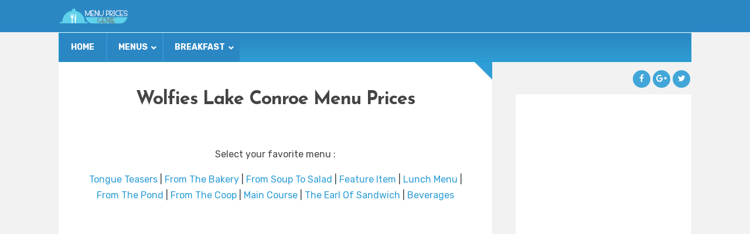

--- FILE ---
content_type: text/html; charset=UTF-8
request_url: https://www.menupricesgenie.com/wolfies-lake-conroe-menu-prices/
body_size: 18953
content:
<!DOCTYPE html>
<html lang="en-US">
<head>
	<meta charset="UTF-8">
	<meta name="viewport" content="width=device-width">
	<title>Wolfies Lake Conroe Menu Prices - Menu Prices Genie</title>
	<link rel="profile" href="http://gmpg.org/xfn/11">
	<link rel="pingback" href="https://www.menupricesgenie.com/xmlrpc.php">
	<meta name='robots' content='index, follow, max-image-preview:large, max-snippet:-1, max-video-preview:-1' />

	<!-- This site is optimized with the Yoast SEO plugin v20.4 - https://yoast.com/wordpress/plugins/seo/ -->
	<link rel="canonical" href="https://www.menupricesgenie.com/wolfies-lake-conroe-menu-prices/" />
	<meta property="og:locale" content="en_US" />
	<meta property="og:type" content="article" />
	<meta property="og:title" content="Wolfies Lake Conroe Menu Prices - Menu Prices Genie" />
	<meta property="og:description" content="Select your favorite menu : Tongue Teasers | From The Bakery | From Soup To Salad | Feature Item |&hellip;Continue Reading…" />
	<meta property="og:url" content="https://www.menupricesgenie.com/wolfies-lake-conroe-menu-prices/" />
	<meta property="og:site_name" content="Menu Prices Genie" />
	<meta name="twitter:card" content="summary_large_image" />
	<script type="application/ld+json" class="yoast-schema-graph">{"@context":"https://schema.org","@graph":[{"@type":"WebPage","@id":"https://www.menupricesgenie.com/wolfies-lake-conroe-menu-prices/","url":"https://www.menupricesgenie.com/wolfies-lake-conroe-menu-prices/","name":"Wolfies Lake Conroe Menu Prices - Menu Prices Genie","isPartOf":{"@id":"https://www.menupricesgenie.com/#website"},"datePublished":"2023-02-01T21:51:57+00:00","dateModified":"2023-02-01T21:51:57+00:00","breadcrumb":{"@id":"https://www.menupricesgenie.com/wolfies-lake-conroe-menu-prices/#breadcrumb"},"inLanguage":"en-US","potentialAction":[{"@type":"ReadAction","target":["https://www.menupricesgenie.com/wolfies-lake-conroe-menu-prices/"]}]},{"@type":"BreadcrumbList","@id":"https://www.menupricesgenie.com/wolfies-lake-conroe-menu-prices/#breadcrumb","itemListElement":[{"@type":"ListItem","position":1,"name":"Home","item":"https://www.menupricesgenie.com/"},{"@type":"ListItem","position":2,"name":"Wolfies Lake Conroe Menu Prices"}]},{"@type":"WebSite","@id":"https://www.menupricesgenie.com/#website","url":"https://www.menupricesgenie.com/","name":"Menu Prices Genie","description":"know your restaurant prices !","potentialAction":[{"@type":"SearchAction","target":{"@type":"EntryPoint","urlTemplate":"https://www.menupricesgenie.com/?s={search_term_string}"},"query-input":"required name=search_term_string"}],"inLanguage":"en-US"}]}</script>
	<!-- / Yoast SEO plugin. -->


<link rel='dns-prefetch' href='//pagead2.googlesyndication.com' />
<link rel='dns-prefetch' href='//fonts.googleapis.com' />
<link rel='preconnect' href='https://fonts.gstatic.com' crossorigin />
<link rel="alternate" type="application/rss+xml" title="Menu Prices Genie &raquo; Feed" href="https://www.menupricesgenie.com/feed/" />
<link rel="alternate" type="application/rss+xml" title="Menu Prices Genie &raquo; Comments Feed" href="https://www.menupricesgenie.com/comments/feed/" />
<script type="text/javascript">
window._wpemojiSettings = {"baseUrl":"https:\/\/s.w.org\/images\/core\/emoji\/14.0.0\/72x72\/","ext":".png","svgUrl":"https:\/\/s.w.org\/images\/core\/emoji\/14.0.0\/svg\/","svgExt":".svg","source":{"concatemoji":"https:\/\/www.menupricesgenie.com\/wp-includes\/js\/wp-emoji-release.min.js?ver=6.2.7"}};
/*! This file is auto-generated */
!function(e,a,t){var n,r,o,i=a.createElement("canvas"),p=i.getContext&&i.getContext("2d");function s(e,t){p.clearRect(0,0,i.width,i.height),p.fillText(e,0,0);e=i.toDataURL();return p.clearRect(0,0,i.width,i.height),p.fillText(t,0,0),e===i.toDataURL()}function c(e){var t=a.createElement("script");t.src=e,t.defer=t.type="text/javascript",a.getElementsByTagName("head")[0].appendChild(t)}for(o=Array("flag","emoji"),t.supports={everything:!0,everythingExceptFlag:!0},r=0;r<o.length;r++)t.supports[o[r]]=function(e){if(p&&p.fillText)switch(p.textBaseline="top",p.font="600 32px Arial",e){case"flag":return s("\ud83c\udff3\ufe0f\u200d\u26a7\ufe0f","\ud83c\udff3\ufe0f\u200b\u26a7\ufe0f")?!1:!s("\ud83c\uddfa\ud83c\uddf3","\ud83c\uddfa\u200b\ud83c\uddf3")&&!s("\ud83c\udff4\udb40\udc67\udb40\udc62\udb40\udc65\udb40\udc6e\udb40\udc67\udb40\udc7f","\ud83c\udff4\u200b\udb40\udc67\u200b\udb40\udc62\u200b\udb40\udc65\u200b\udb40\udc6e\u200b\udb40\udc67\u200b\udb40\udc7f");case"emoji":return!s("\ud83e\udef1\ud83c\udffb\u200d\ud83e\udef2\ud83c\udfff","\ud83e\udef1\ud83c\udffb\u200b\ud83e\udef2\ud83c\udfff")}return!1}(o[r]),t.supports.everything=t.supports.everything&&t.supports[o[r]],"flag"!==o[r]&&(t.supports.everythingExceptFlag=t.supports.everythingExceptFlag&&t.supports[o[r]]);t.supports.everythingExceptFlag=t.supports.everythingExceptFlag&&!t.supports.flag,t.DOMReady=!1,t.readyCallback=function(){t.DOMReady=!0},t.supports.everything||(n=function(){t.readyCallback()},a.addEventListener?(a.addEventListener("DOMContentLoaded",n,!1),e.addEventListener("load",n,!1)):(e.attachEvent("onload",n),a.attachEvent("onreadystatechange",function(){"complete"===a.readyState&&t.readyCallback()})),(e=t.source||{}).concatemoji?c(e.concatemoji):e.wpemoji&&e.twemoji&&(c(e.twemoji),c(e.wpemoji)))}(window,document,window._wpemojiSettings);
</script>
<style type="text/css">
img.wp-smiley,
img.emoji {
	display: inline !important;
	border: none !important;
	box-shadow: none !important;
	height: 1em !important;
	width: 1em !important;
	margin: 0 0.07em !important;
	vertical-align: -0.1em !important;
	background: none !important;
	padding: 0 !important;
}
</style>
	<link rel='stylesheet' id='wp-block-library-css' href='https://www.menupricesgenie.com/wp-includes/css/dist/block-library/style.min.css?ver=6.2.7' type='text/css' media='all' />
<link rel='stylesheet' id='classic-theme-styles-css' href='https://www.menupricesgenie.com/wp-includes/css/classic-themes.min.css?ver=6.2.7' type='text/css' media='all' />
<style id='global-styles-inline-css' type='text/css'>
body{--wp--preset--color--black: #000000;--wp--preset--color--cyan-bluish-gray: #abb8c3;--wp--preset--color--white: #ffffff;--wp--preset--color--pale-pink: #f78da7;--wp--preset--color--vivid-red: #cf2e2e;--wp--preset--color--luminous-vivid-orange: #ff6900;--wp--preset--color--luminous-vivid-amber: #fcb900;--wp--preset--color--light-green-cyan: #7bdcb5;--wp--preset--color--vivid-green-cyan: #00d084;--wp--preset--color--pale-cyan-blue: #8ed1fc;--wp--preset--color--vivid-cyan-blue: #0693e3;--wp--preset--color--vivid-purple: #9b51e0;--wp--preset--gradient--vivid-cyan-blue-to-vivid-purple: linear-gradient(135deg,rgba(6,147,227,1) 0%,rgb(155,81,224) 100%);--wp--preset--gradient--light-green-cyan-to-vivid-green-cyan: linear-gradient(135deg,rgb(122,220,180) 0%,rgb(0,208,130) 100%);--wp--preset--gradient--luminous-vivid-amber-to-luminous-vivid-orange: linear-gradient(135deg,rgba(252,185,0,1) 0%,rgba(255,105,0,1) 100%);--wp--preset--gradient--luminous-vivid-orange-to-vivid-red: linear-gradient(135deg,rgba(255,105,0,1) 0%,rgb(207,46,46) 100%);--wp--preset--gradient--very-light-gray-to-cyan-bluish-gray: linear-gradient(135deg,rgb(238,238,238) 0%,rgb(169,184,195) 100%);--wp--preset--gradient--cool-to-warm-spectrum: linear-gradient(135deg,rgb(74,234,220) 0%,rgb(151,120,209) 20%,rgb(207,42,186) 40%,rgb(238,44,130) 60%,rgb(251,105,98) 80%,rgb(254,248,76) 100%);--wp--preset--gradient--blush-light-purple: linear-gradient(135deg,rgb(255,206,236) 0%,rgb(152,150,240) 100%);--wp--preset--gradient--blush-bordeaux: linear-gradient(135deg,rgb(254,205,165) 0%,rgb(254,45,45) 50%,rgb(107,0,62) 100%);--wp--preset--gradient--luminous-dusk: linear-gradient(135deg,rgb(255,203,112) 0%,rgb(199,81,192) 50%,rgb(65,88,208) 100%);--wp--preset--gradient--pale-ocean: linear-gradient(135deg,rgb(255,245,203) 0%,rgb(182,227,212) 50%,rgb(51,167,181) 100%);--wp--preset--gradient--electric-grass: linear-gradient(135deg,rgb(202,248,128) 0%,rgb(113,206,126) 100%);--wp--preset--gradient--midnight: linear-gradient(135deg,rgb(2,3,129) 0%,rgb(40,116,252) 100%);--wp--preset--duotone--dark-grayscale: url('#wp-duotone-dark-grayscale');--wp--preset--duotone--grayscale: url('#wp-duotone-grayscale');--wp--preset--duotone--purple-yellow: url('#wp-duotone-purple-yellow');--wp--preset--duotone--blue-red: url('#wp-duotone-blue-red');--wp--preset--duotone--midnight: url('#wp-duotone-midnight');--wp--preset--duotone--magenta-yellow: url('#wp-duotone-magenta-yellow');--wp--preset--duotone--purple-green: url('#wp-duotone-purple-green');--wp--preset--duotone--blue-orange: url('#wp-duotone-blue-orange');--wp--preset--font-size--small: 13px;--wp--preset--font-size--medium: 20px;--wp--preset--font-size--large: 36px;--wp--preset--font-size--x-large: 42px;--wp--preset--spacing--20: 0.44rem;--wp--preset--spacing--30: 0.67rem;--wp--preset--spacing--40: 1rem;--wp--preset--spacing--50: 1.5rem;--wp--preset--spacing--60: 2.25rem;--wp--preset--spacing--70: 3.38rem;--wp--preset--spacing--80: 5.06rem;--wp--preset--shadow--natural: 6px 6px 9px rgba(0, 0, 0, 0.2);--wp--preset--shadow--deep: 12px 12px 50px rgba(0, 0, 0, 0.4);--wp--preset--shadow--sharp: 6px 6px 0px rgba(0, 0, 0, 0.2);--wp--preset--shadow--outlined: 6px 6px 0px -3px rgba(255, 255, 255, 1), 6px 6px rgba(0, 0, 0, 1);--wp--preset--shadow--crisp: 6px 6px 0px rgba(0, 0, 0, 1);}:where(.is-layout-flex){gap: 0.5em;}body .is-layout-flow > .alignleft{float: left;margin-inline-start: 0;margin-inline-end: 2em;}body .is-layout-flow > .alignright{float: right;margin-inline-start: 2em;margin-inline-end: 0;}body .is-layout-flow > .aligncenter{margin-left: auto !important;margin-right: auto !important;}body .is-layout-constrained > .alignleft{float: left;margin-inline-start: 0;margin-inline-end: 2em;}body .is-layout-constrained > .alignright{float: right;margin-inline-start: 2em;margin-inline-end: 0;}body .is-layout-constrained > .aligncenter{margin-left: auto !important;margin-right: auto !important;}body .is-layout-constrained > :where(:not(.alignleft):not(.alignright):not(.alignfull)){max-width: var(--wp--style--global--content-size);margin-left: auto !important;margin-right: auto !important;}body .is-layout-constrained > .alignwide{max-width: var(--wp--style--global--wide-size);}body .is-layout-flex{display: flex;}body .is-layout-flex{flex-wrap: wrap;align-items: center;}body .is-layout-flex > *{margin: 0;}:where(.wp-block-columns.is-layout-flex){gap: 2em;}.has-black-color{color: var(--wp--preset--color--black) !important;}.has-cyan-bluish-gray-color{color: var(--wp--preset--color--cyan-bluish-gray) !important;}.has-white-color{color: var(--wp--preset--color--white) !important;}.has-pale-pink-color{color: var(--wp--preset--color--pale-pink) !important;}.has-vivid-red-color{color: var(--wp--preset--color--vivid-red) !important;}.has-luminous-vivid-orange-color{color: var(--wp--preset--color--luminous-vivid-orange) !important;}.has-luminous-vivid-amber-color{color: var(--wp--preset--color--luminous-vivid-amber) !important;}.has-light-green-cyan-color{color: var(--wp--preset--color--light-green-cyan) !important;}.has-vivid-green-cyan-color{color: var(--wp--preset--color--vivid-green-cyan) !important;}.has-pale-cyan-blue-color{color: var(--wp--preset--color--pale-cyan-blue) !important;}.has-vivid-cyan-blue-color{color: var(--wp--preset--color--vivid-cyan-blue) !important;}.has-vivid-purple-color{color: var(--wp--preset--color--vivid-purple) !important;}.has-black-background-color{background-color: var(--wp--preset--color--black) !important;}.has-cyan-bluish-gray-background-color{background-color: var(--wp--preset--color--cyan-bluish-gray) !important;}.has-white-background-color{background-color: var(--wp--preset--color--white) !important;}.has-pale-pink-background-color{background-color: var(--wp--preset--color--pale-pink) !important;}.has-vivid-red-background-color{background-color: var(--wp--preset--color--vivid-red) !important;}.has-luminous-vivid-orange-background-color{background-color: var(--wp--preset--color--luminous-vivid-orange) !important;}.has-luminous-vivid-amber-background-color{background-color: var(--wp--preset--color--luminous-vivid-amber) !important;}.has-light-green-cyan-background-color{background-color: var(--wp--preset--color--light-green-cyan) !important;}.has-vivid-green-cyan-background-color{background-color: var(--wp--preset--color--vivid-green-cyan) !important;}.has-pale-cyan-blue-background-color{background-color: var(--wp--preset--color--pale-cyan-blue) !important;}.has-vivid-cyan-blue-background-color{background-color: var(--wp--preset--color--vivid-cyan-blue) !important;}.has-vivid-purple-background-color{background-color: var(--wp--preset--color--vivid-purple) !important;}.has-black-border-color{border-color: var(--wp--preset--color--black) !important;}.has-cyan-bluish-gray-border-color{border-color: var(--wp--preset--color--cyan-bluish-gray) !important;}.has-white-border-color{border-color: var(--wp--preset--color--white) !important;}.has-pale-pink-border-color{border-color: var(--wp--preset--color--pale-pink) !important;}.has-vivid-red-border-color{border-color: var(--wp--preset--color--vivid-red) !important;}.has-luminous-vivid-orange-border-color{border-color: var(--wp--preset--color--luminous-vivid-orange) !important;}.has-luminous-vivid-amber-border-color{border-color: var(--wp--preset--color--luminous-vivid-amber) !important;}.has-light-green-cyan-border-color{border-color: var(--wp--preset--color--light-green-cyan) !important;}.has-vivid-green-cyan-border-color{border-color: var(--wp--preset--color--vivid-green-cyan) !important;}.has-pale-cyan-blue-border-color{border-color: var(--wp--preset--color--pale-cyan-blue) !important;}.has-vivid-cyan-blue-border-color{border-color: var(--wp--preset--color--vivid-cyan-blue) !important;}.has-vivid-purple-border-color{border-color: var(--wp--preset--color--vivid-purple) !important;}.has-vivid-cyan-blue-to-vivid-purple-gradient-background{background: var(--wp--preset--gradient--vivid-cyan-blue-to-vivid-purple) !important;}.has-light-green-cyan-to-vivid-green-cyan-gradient-background{background: var(--wp--preset--gradient--light-green-cyan-to-vivid-green-cyan) !important;}.has-luminous-vivid-amber-to-luminous-vivid-orange-gradient-background{background: var(--wp--preset--gradient--luminous-vivid-amber-to-luminous-vivid-orange) !important;}.has-luminous-vivid-orange-to-vivid-red-gradient-background{background: var(--wp--preset--gradient--luminous-vivid-orange-to-vivid-red) !important;}.has-very-light-gray-to-cyan-bluish-gray-gradient-background{background: var(--wp--preset--gradient--very-light-gray-to-cyan-bluish-gray) !important;}.has-cool-to-warm-spectrum-gradient-background{background: var(--wp--preset--gradient--cool-to-warm-spectrum) !important;}.has-blush-light-purple-gradient-background{background: var(--wp--preset--gradient--blush-light-purple) !important;}.has-blush-bordeaux-gradient-background{background: var(--wp--preset--gradient--blush-bordeaux) !important;}.has-luminous-dusk-gradient-background{background: var(--wp--preset--gradient--luminous-dusk) !important;}.has-pale-ocean-gradient-background{background: var(--wp--preset--gradient--pale-ocean) !important;}.has-electric-grass-gradient-background{background: var(--wp--preset--gradient--electric-grass) !important;}.has-midnight-gradient-background{background: var(--wp--preset--gradient--midnight) !important;}.has-small-font-size{font-size: var(--wp--preset--font-size--small) !important;}.has-medium-font-size{font-size: var(--wp--preset--font-size--medium) !important;}.has-large-font-size{font-size: var(--wp--preset--font-size--large) !important;}.has-x-large-font-size{font-size: var(--wp--preset--font-size--x-large) !important;}
.wp-block-navigation a:where(:not(.wp-element-button)){color: inherit;}
:where(.wp-block-columns.is-layout-flex){gap: 2em;}
.wp-block-pullquote{font-size: 1.5em;line-height: 1.6;}
</style>
<link rel='stylesheet' id='redux-extendify-styles-css' href='https://www.menupricesgenie.com/wp-content/plugins/redux-framework/redux-core/assets/css/extendify-utilities.css?ver=4.4.0' type='text/css' media='all' />
<link rel='stylesheet' id='ad-short-css' href='https://www.menupricesgenie.com/wp-content/plugins/ad-short/ad_short.css?ver=2.0.1' type='text/css' media='all' />
<link rel='stylesheet' id='contact-form-7-css' href='https://www.menupricesgenie.com/wp-content/plugins/contact-form-7/includes/css/styles.css?ver=5.7.5.1' type='text/css' media='all' />
<link rel='stylesheet' id='wpfront-scroll-top-css' href='https://www.menupricesgenie.com/wp-content/plugins/wpfront-scroll-top/css/wpfront-scroll-top.min.css?ver=2.0.7.08086' type='text/css' media='all' />
<link rel='stylesheet' id='parent-style-css' href='https://www.menupricesgenie.com/wp-content/themes/sabana/style.css?ver=6.2.7' type='text/css' media='all' />
<link rel='stylesheet' id='child-style-css' href='https://www.menupricesgenie.com/wp-content/themes/sabana-child/style.css?ver=6.2.7' type='text/css' media='all' />
<link rel='stylesheet' id='sabana-font-awesome-css' href='https://www.menupricesgenie.com/wp-content/themes/sabana/assets/font-awesome/css/font-awesome.min.css?ver=6.2.7' type='text/css' media='all' />
<link rel='stylesheet' id='sabana-style-css' href='https://www.menupricesgenie.com/wp-content/themes/sabana-child/style.css?ver=6.2.7' type='text/css' media='all' />
<style id='sabana-style-inline-css' type='text/css'>
body { font-family: "Rubik"; font-size: 16px; }.post .post-title { font-family: "Josefin Sans"; }body { 
		background-color: #f2f2f2; 
		background-image: url(  );
		background-position: ;
		background-size: ;
		background-repeat: ;
		background-attachment: ;
	}.site-nav { background: #2b87c4; }.site-branding { 
		background-color: #fafafa; 
		background-image: url(  );
		background-position: ;
		background-size: ;
		background-repeat: ;
		background-attachment: ;
	}a, .sidebar li a:hover, .recent-comments-list .recent-comment-header .recent-comment-url a, .related-post .post-detail h2 a:hover { color: #2f9ed6; }blockquote, .author-info .author-description { border-left-color: #2f9ed6; }input[type="submit"], input[type="reset"], .button, .site-menu > li > a:hover, .site-menu > li:hover > a, .site-menu > li.current-menu-item > a, .site-menu ul, .social-links a, .mobile-menu-anchor, .mobile-menu, .post .post-category a:hover, .post .post-readmore a:hover, .link-pages a, .link-pages > span, .post-navigation a, .post-navigation span, .post-share a:hover, .author-info .author-links a:hover, .search-form .search-submit, .tagcloud a, .footer-content .tagcloud a:hover, .widget_calendar table caption, .posts-list-item .post-image:hover .placeholder-image { background: #2f9ed6; }.post:after { border-right-color: #2f9ed6; }.sidebar li { padding-left: 22px;}
.sidebar li:last-child { padding-left: 22px;}
.sidebar li:first-child { padding-left: 22px;}

/*custom css manager plugin code*/
.site-menu ul ul {
	position: absolute;
	top: 0;
	left: 160px;
}

.site-topbar {
  overflow: visible;
}

.top-menu ul {
  background: #2185c5;
  color: white;
  display: none;
  position: absolute;
  top: auto;
  left: 20px;
  padding: 0;
  width: 130px;
  z-index: 99999;
  opacity: 0.9;
}

.top-menu ul ul {
  top: 0;
  left: 200px;
}

.top-menu li:hover > ul {
  display: block;
}

.top-menu li {
  text-align: left;
}

.top-menu > li > a {
  color: white;
}

.top-menu li li a {
  display: block;
  color: white;
  padding: 10px 10px;
}

.textwidget:first-child { padding-left: 0; }
</style>
<link rel='stylesheet' id='tablepress-default-css' href='https://www.menupricesgenie.com/wp-content/tablepress-combined.min.css?ver=17' type='text/css' media='all' />
<link rel='stylesheet' id='shiftnav-css' href='https://www.menupricesgenie.com/wp-content/plugins/shiftnav-pro/pro/assets/css/shiftnav.min.css?ver=1.7.1' type='text/css' media='all' />
<link rel='stylesheet' id='ubermenu-css' href='https://www.menupricesgenie.com/wp-content/plugins/ubermenu/pro/assets/css/ubermenu.min.css?ver=3.7.8' type='text/css' media='all' />
<link rel='stylesheet' id='ubermenu-deepsky-css' href='https://www.menupricesgenie.com/wp-content/plugins/ubermenu/pro/assets/css/skins/deepsky.css?ver=6.2.7' type='text/css' media='all' />
<link rel='stylesheet' id='ubermenu-font-awesome-all-css' href='https://www.menupricesgenie.com/wp-content/plugins/ubermenu/assets/fontawesome/css/all.min.css?ver=6.2.7' type='text/css' media='all' />
<link rel='stylesheet' id='shiftnav-font-awesome-css' href='https://www.menupricesgenie.com/wp-content/plugins/shiftnav-pro/assets/css/fontawesome/css/font-awesome.min.css?ver=1.7.1' type='text/css' media='all' />
<link rel='stylesheet' id='shiftnav-flat-blue-css' href='https://www.menupricesgenie.com/wp-content/plugins/shiftnav-pro/pro/assets/css/skins/blue.css?ver=1.7.1' type='text/css' media='all' />
<link rel="preload" as="style" href="https://fonts.googleapis.com/css?family=Rubik:300,400,500,600,700,800,900,300italic,400italic,500italic,600italic,700italic,800italic,900italic%7CJosefin%20Sans:100,200,300,400,500,600,700,100italic,200italic,300italic,400italic,500italic,600italic,700italic&#038;display=swap&#038;ver=1675472481" /><link rel="stylesheet" href="https://fonts.googleapis.com/css?family=Rubik:300,400,500,600,700,800,900,300italic,400italic,500italic,600italic,700italic,800italic,900italic%7CJosefin%20Sans:100,200,300,400,500,600,700,100italic,200italic,300italic,400italic,500italic,600italic,700italic&#038;display=swap&#038;ver=1675472481" media="print" onload="this.media='all'"><noscript><link rel="stylesheet" href="https://fonts.googleapis.com/css?family=Rubik:300,400,500,600,700,800,900,300italic,400italic,500italic,600italic,700italic,800italic,900italic%7CJosefin%20Sans:100,200,300,400,500,600,700,100italic,200italic,300italic,400italic,500italic,600italic,700italic&#038;display=swap&#038;ver=1675472481" /></noscript><script type='text/javascript' async src='//pagead2.googlesyndication.com/pagead/js/adsbygoogle.js?ver=2.0.1' id='adsbygoogle-js'></script>
<script type='text/javascript' src='https://www.menupricesgenie.com/wp-includes/js/jquery/jquery.min.js?ver=3.6.4' id='jquery-core-js'></script>
<script type='text/javascript' src='https://www.menupricesgenie.com/wp-includes/js/jquery/jquery-migrate.min.js?ver=3.4.0' id='jquery-migrate-js'></script>
<link rel="https://api.w.org/" href="https://www.menupricesgenie.com/wp-json/" /><link rel="alternate" type="application/json" href="https://www.menupricesgenie.com/wp-json/wp/v2/pages/10384" /><link rel="EditURI" type="application/rsd+xml" title="RSD" href="https://www.menupricesgenie.com/xmlrpc.php?rsd" />
<link rel="wlwmanifest" type="application/wlwmanifest+xml" href="https://www.menupricesgenie.com/wp-includes/wlwmanifest.xml" />
<meta name="generator" content="WordPress 6.2.7" />
<link rel='shortlink' href='https://www.menupricesgenie.com/?p=10384' />
<link rel="alternate" type="application/json+oembed" href="https://www.menupricesgenie.com/wp-json/oembed/1.0/embed?url=https%3A%2F%2Fwww.menupricesgenie.com%2Fwolfies-lake-conroe-menu-prices%2F" />
<link rel="alternate" type="text/xml+oembed" href="https://www.menupricesgenie.com/wp-json/oembed/1.0/embed?url=https%3A%2F%2Fwww.menupricesgenie.com%2Fwolfies-lake-conroe-menu-prices%2F&#038;format=xml" />
<meta name="generator" content="Redux 4.4.0" />
	<!-- ShiftNav CSS
	================================================================ -->
	<style type="text/css" id="shiftnav-dynamic-css">

	@media only screen and (min-width:970px){ #shiftnav-toggle-main, .shiftnav-toggle-mobile{ display:none; } .shiftnav-wrap { padding-top:0 !important; } }
	@media only screen and (max-width:969px){ .fa.fa-bars{ display:none !important; } }

/** ShiftNav Custom Menu Styles (Customizer) **/
/* togglebar */
#shiftnav-toggle-main { background:#2b87c4; color:#000000; }

/* Status: Loaded from Transient */

	</style>
	<!-- end ShiftNav CSS -->

	<style id="ubermenu-custom-generated-css">
/** Font Awesome 4 Compatibility **/
.fa{font-style:normal;font-variant:normal;font-weight:normal;font-family:FontAwesome;}

/** UberMenu Custom Menu Styles (Customizer) **/
/* main */
 .ubermenu-main.ubermenu-mobile-modal.ubermenu-mobile-view { background:#2b87c4; }
 .ubermenu-main { background-color:#2b87c4; background:-webkit-gradient(linear,left top,left bottom,from(#2b87c4),to(#2e9cd3)); background:-webkit-linear-gradient(top,#2b87c4,#2e9cd3); background:-moz-linear-gradient(top,#2b87c4,#2e9cd3); background:-ms-linear-gradient(top,#2b87c4,#2e9cd3); background:-o-linear-gradient(top,#2b87c4,#2e9cd3); background:linear-gradient(top,#2b87c4,#2e9cd3); border:1px solid #199bd3; }
 .ubermenu-main .ubermenu-item-level-0 > .ubermenu-target { font-size:14px; text-transform:uppercase; color:#ffffff; border-left-color:#2f95d8; }
 .ubermenu-main .ubermenu-nav .ubermenu-item.ubermenu-item-level-0 > .ubermenu-target { font-weight:bold; }
 .ubermenu.ubermenu-main .ubermenu-item-level-0:hover > .ubermenu-target, .ubermenu-main .ubermenu-item-level-0.ubermenu-active > .ubermenu-target { color:#ffffff; background:#2b87c4; }
 .ubermenu-main .ubermenu-item-level-0.ubermenu-current-menu-item > .ubermenu-target, .ubermenu-main .ubermenu-item-level-0.ubermenu-current-menu-parent > .ubermenu-target, .ubermenu-main .ubermenu-item-level-0.ubermenu-current-menu-ancestor > .ubermenu-target { color:#ffffff; background:#2b87c4; }
 .ubermenu-main .ubermenu-item.ubermenu-item-level-0 > .ubermenu-highlight { color:#41bde2; background:#2b87c4; }
 .ubermenu.ubermenu-main .ubermenu-item-level-0 > .ubermenu-target { background:#2b87c4; }
 .ubermenu-main .ubermenu-submenu.ubermenu-submenu-drop { background-color:#2b87c4; border-color:#2d93ce; color:#ffffff; }
 .ubermenu-main .ubermenu-submenu .ubermenu-highlight { color:#ffffff; }
 .ubermenu-main .ubermenu-submenu .ubermenu-item-header > .ubermenu-target { color:#ffffff; }
 .ubermenu-main .ubermenu-submenu .ubermenu-item-header > .ubermenu-target:hover { color:#24b2e5; }
 .ubermenu-main .ubermenu-item-normal > .ubermenu-target { color:#ffffff; }
 .ubermenu-main .ubermenu-item-normal > .ubermenu-target:hover > .ubermenu-target-text { text-decoration:underline; }


/* Status: Loaded from Transient */

</style><link rel="shortcut icon" href="https://www.menupricesgenie.com/wp-content/themes/sabana/assets/images/favicon.png"><meta name="google-site-verification" content="wQA48-G9gErTLQY-Y5_JwNRsdxIiuYa45RvXtxf7Ujk" />
<!-- Google tag (gtag.js) -->
<script async src="https://www.googletagmanager.com/gtag/js?id=G-V3M24DJ5JC"></script>
<script>
  window.dataLayer = window.dataLayer || [];
  function gtag(){dataLayer.push(arguments);}
  gtag('js', new Date());

  gtag('config', 'G-V3M24DJ5JC');
</script>
<script async src="//pagead2.googlesyndication.com/pagead/js/adsbygoogle.js"></script>
<script>
         (adsbygoogle = window.adsbygoogle || []).push({
          google_ad_client: "ca-pub-5606182378423144",
          enable_page_level_ads: true
          });
</script>
</head>
<body class="page-template-default page page-id-10384 right-sidebar sticky-menu">

	<div class="site-wrap">

		<nav class="site-nav cf">
			<div class="container">
                <div class="logo">
          <a href="https://www.menupricesgenie.com/" title="Menu Prices Genie"><img src="https://www.menupricesgenie.com/wp-content/uploads/2023/01/feveraze20bnew2.png" alt="Menu Prices Genie"></a>
        </div>
				
<!-- UberMenu [Configuration:main] [Theme Loc:main] [Integration:auto] -->
<button class="ubermenu-responsive-toggle ubermenu-responsive-toggle-main ubermenu-skin-deepsky ubermenu-loc-main ubermenu-responsive-toggle-content-align-left ubermenu-responsive-toggle-align-full " tabindex="0" data-ubermenu-target="ubermenu-main-2-main-2"><i class="fas fa-bars" ></i>Menu</button><nav id="ubermenu-main-2-main-2" class="ubermenu ubermenu-nojs ubermenu-main ubermenu-menu-2 ubermenu-loc-main ubermenu-responsive ubermenu-responsive-default ubermenu-responsive-collapse ubermenu-horizontal ubermenu-transition-slide ubermenu-trigger-hover_intent ubermenu-skin-deepsky ubermenu-has-border ubermenu-bar-align-full ubermenu-items-align-auto ubermenu-bound ubermenu-sub-indicators ubermenu-retractors-responsive ubermenu-submenu-indicator-closes"><ul id="ubermenu-nav-main-2-main" class="ubermenu-nav" data-title="MAIN NAVIGATION"><li id="menu-item-1815" class="ubermenu-item ubermenu-item-type-taxonomy ubermenu-item-object-category ubermenu-item-1815 ubermenu-item-level-0 ubermenu-column ubermenu-column-auto" ><a class="ubermenu-target ubermenu-item-layout-default ubermenu-item-layout-text_only" href="https://www.menupricesgenie.com/category/uncategorized/" tabindex="0" data-ps2id-api="true"><span class="ubermenu-target-title ubermenu-target-text">HOME</span></a></li><li id="menu-item-1694" class="ubermenu-item ubermenu-item-type-custom ubermenu-item-object-custom ubermenu-item-has-children ubermenu-item-1694 ubermenu-item-level-0 ubermenu-column ubermenu-column-auto ubermenu-has-submenu-drop ubermenu-has-submenu-mega" ><a class="ubermenu-target ubermenu-item-layout-default ubermenu-item-layout-text_only" tabindex="0" data-ps2id-api="true"><span class="ubermenu-target-title ubermenu-target-text">MENUS</span><i class='ubermenu-sub-indicator fas fa-angle-down'></i></a><ul  class="ubermenu-submenu ubermenu-submenu-id-1694 ubermenu-submenu-type-auto ubermenu-submenu-type-mega ubermenu-submenu-drop ubermenu-submenu-align-full_width"  ><li id="menu-item-1740" class="ubermenu-item ubermenu-item-type-custom ubermenu-item-object-custom ubermenu-item-has-children ubermenu-item-1740 ubermenu-item-auto ubermenu-item-header ubermenu-item-level-1 ubermenu-column ubermenu-column-auto ubermenu-has-submenu-stack" ><a class="ubermenu-target ubermenu-item-layout-default ubermenu-item-layout-text_only" data-ps2id-api="true"><span class="ubermenu-target-title ubermenu-target-text">A &#8211; B</span></a><ul  class="ubermenu-submenu ubermenu-submenu-id-1740 ubermenu-submenu-type-auto ubermenu-submenu-type-stack"  ><li id="menu-item-1676" class="ubermenu-item ubermenu-item-type-post_type ubermenu-item-object-page ubermenu-item-1676 ubermenu-item-auto ubermenu-item-normal ubermenu-item-level-2 ubermenu-column ubermenu-column-auto" ><a class="ubermenu-target ubermenu-item-layout-default ubermenu-item-layout-text_only" href="https://www.menupricesgenie.com/applebees-menu-prices/" data-ps2id-api="true"><span class="ubermenu-target-title ubermenu-target-text">APPLEBEE&#8217;S</span></a></li><li id="menu-item-1677" class="ubermenu-item ubermenu-item-type-post_type ubermenu-item-object-page ubermenu-item-1677 ubermenu-item-auto ubermenu-item-normal ubermenu-item-level-2 ubermenu-column ubermenu-column-auto" ><a class="ubermenu-target ubermenu-item-layout-default ubermenu-item-layout-text_only" href="https://www.menupricesgenie.com/bahama-breeze-menu-prices/" data-ps2id-api="true"><span class="ubermenu-target-title ubermenu-target-text">BAHAMA BREEZE</span></a></li><li id="menu-item-1678" class="ubermenu-item ubermenu-item-type-post_type ubermenu-item-object-page ubermenu-item-1678 ubermenu-item-auto ubermenu-item-normal ubermenu-item-level-2 ubermenu-column ubermenu-column-auto" ><a class="ubermenu-target ubermenu-item-layout-default ubermenu-item-layout-text_only" href="https://www.menupricesgenie.com/benihana-menu-prices/" data-ps2id-api="true"><span class="ubermenu-target-title ubermenu-target-text">BENIHANA</span></a></li><li id="menu-item-1679" class="ubermenu-item ubermenu-item-type-post_type ubermenu-item-object-page ubermenu-item-1679 ubermenu-item-auto ubermenu-item-normal ubermenu-item-level-2 ubermenu-column ubermenu-column-auto" ><a class="ubermenu-target ubermenu-item-layout-default ubermenu-item-layout-text_only" href="https://www.menupricesgenie.com/bonefish-grill-menu-prices/" data-ps2id-api="true"><span class="ubermenu-target-title ubermenu-target-text">BONEFISH GRILL</span></a></li><li id="menu-item-1680" class="ubermenu-item ubermenu-item-type-post_type ubermenu-item-object-page ubermenu-item-1680 ubermenu-item-auto ubermenu-item-normal ubermenu-item-level-2 ubermenu-column ubermenu-column-auto" ><a class="ubermenu-target ubermenu-item-layout-default ubermenu-item-layout-text_only" href="https://www.menupricesgenie.com/buffalo-wild-wings-lunch-menu-prices/" data-ps2id-api="true"><span class="ubermenu-target-title ubermenu-target-text">BUFFALO WILD WINGS</span></a></li><li id="menu-item-1681" class="ubermenu-item ubermenu-item-type-post_type ubermenu-item-object-page ubermenu-item-1681 ubermenu-item-auto ubermenu-item-normal ubermenu-item-level-2 ubermenu-column ubermenu-column-auto" ><a class="ubermenu-target ubermenu-item-layout-default ubermenu-item-layout-text_only" href="https://www.menupricesgenie.com/burger-fi-menu-prices/" data-ps2id-api="true"><span class="ubermenu-target-title ubermenu-target-text">BURGER FI MENU</span></a></li><li id="menu-item-1682" class="ubermenu-item ubermenu-item-type-post_type ubermenu-item-object-page ubermenu-item-1682 ubermenu-item-auto ubermenu-item-normal ubermenu-item-level-2 ubermenu-column ubermenu-column-auto" ><a class="ubermenu-target ubermenu-item-layout-default ubermenu-item-layout-text_only" href="https://www.menupricesgenie.com/burger-king-bk-menu-prices/" data-ps2id-api="true"><span class="ubermenu-target-title ubermenu-target-text">BURGER KING MENU</span></a></li></ul></li><li id="menu-item-1741" class="ubermenu-item ubermenu-item-type-custom ubermenu-item-object-custom ubermenu-item-has-children ubermenu-item-1741 ubermenu-item-auto ubermenu-item-header ubermenu-item-level-1 ubermenu-column ubermenu-column-auto ubermenu-has-submenu-stack" ><a class="ubermenu-target ubermenu-item-layout-default ubermenu-item-layout-text_only" data-ps2id-api="true"><span class="ubermenu-target-title ubermenu-target-text">C &#8211; D</span></a><ul  class="ubermenu-submenu ubermenu-submenu-id-1741 ubermenu-submenu-type-auto ubermenu-submenu-type-stack"  ><li id="menu-item-1683" class="ubermenu-item ubermenu-item-type-post_type ubermenu-item-object-page ubermenu-item-1683 ubermenu-item-auto ubermenu-item-normal ubermenu-item-level-2 ubermenu-column ubermenu-column-auto" ><a class="ubermenu-target ubermenu-item-layout-default ubermenu-item-layout-text_only" href="https://www.menupricesgenie.com/california-pizza-kitchen-cpk-menu-prices/" data-ps2id-api="true"><span class="ubermenu-target-title ubermenu-target-text">CALIFORNIA PIZZA KITCHEN</span></a></li><li id="menu-item-1685" class="ubermenu-item ubermenu-item-type-post_type ubermenu-item-object-page ubermenu-item-1685 ubermenu-item-auto ubermenu-item-normal ubermenu-item-level-2 ubermenu-column ubermenu-column-auto" ><a class="ubermenu-target ubermenu-item-layout-default ubermenu-item-layout-text_only" href="https://www.menupricesgenie.com/chick-fil-a-menu-prices/" data-ps2id-api="true"><span class="ubermenu-target-title ubermenu-target-text">CHICK FIL A</span></a></li><li id="menu-item-1686" class="ubermenu-item ubermenu-item-type-post_type ubermenu-item-object-page ubermenu-item-1686 ubermenu-item-auto ubermenu-item-normal ubermenu-item-level-2 ubermenu-column ubermenu-column-auto" ><a class="ubermenu-target ubermenu-item-layout-default ubermenu-item-layout-text_only" href="https://www.menupricesgenie.com/chipotle-menu-prices/" data-ps2id-api="true"><span class="ubermenu-target-title ubermenu-target-text">CHIPOTLE</span></a></li><li id="menu-item-1687" class="ubermenu-item ubermenu-item-type-post_type ubermenu-item-object-page ubermenu-item-1687 ubermenu-item-auto ubermenu-item-normal ubermenu-item-level-2 ubermenu-column ubermenu-column-auto" ><a class="ubermenu-target ubermenu-item-layout-default ubermenu-item-layout-text_only" href="https://www.menupricesgenie.com/chuck-e-cheese-menu-prices/" data-ps2id-api="true"><span class="ubermenu-target-title ubermenu-target-text">CHUCK E CHEESE&#8217;S</span></a></li><li id="menu-item-1688" class="ubermenu-item ubermenu-item-type-post_type ubermenu-item-object-page ubermenu-item-1688 ubermenu-item-auto ubermenu-item-normal ubermenu-item-level-2 ubermenu-column ubermenu-column-auto" ><a class="ubermenu-target ubermenu-item-layout-default ubermenu-item-layout-text_only" href="https://www.menupricesgenie.com/dave-busters-menu-prices/" data-ps2id-api="true"><span class="ubermenu-target-title ubermenu-target-text">DAVE AND BUSTER&#8217;S</span></a></li><li id="menu-item-1689" class="ubermenu-item ubermenu-item-type-post_type ubermenu-item-object-page ubermenu-item-1689 ubermenu-item-auto ubermenu-item-normal ubermenu-item-level-2 ubermenu-column ubermenu-column-auto" ><a class="ubermenu-target ubermenu-item-layout-default ubermenu-item-layout-text_only" href="https://www.menupricesgenie.com/dunkin-donuts-menu-prices/" data-ps2id-api="true"><span class="ubermenu-target-title ubermenu-target-text">DUNKIN DONUTS</span></a></li></ul></li><li id="menu-item-1742" class="ubermenu-item ubermenu-item-type-custom ubermenu-item-object-custom ubermenu-item-has-children ubermenu-item-1742 ubermenu-item-auto ubermenu-item-header ubermenu-item-level-1 ubermenu-column ubermenu-column-auto ubermenu-has-submenu-stack" ><a class="ubermenu-target ubermenu-item-layout-default ubermenu-item-layout-text_only" data-ps2id-api="true"><span class="ubermenu-target-title ubermenu-target-text">E &#8211; J</span></a><ul  class="ubermenu-submenu ubermenu-submenu-id-1742 ubermenu-submenu-type-auto ubermenu-submenu-type-stack"  ><li id="menu-item-1690" class="ubermenu-item ubermenu-item-type-post_type ubermenu-item-object-page ubermenu-item-1690 ubermenu-item-auto ubermenu-item-normal ubermenu-item-level-2 ubermenu-column ubermenu-column-auto" ><a class="ubermenu-target ubermenu-item-layout-default ubermenu-item-layout-text_only" href="https://www.menupricesgenie.com/firehouse-subs-menu-prices/" data-ps2id-api="true"><span class="ubermenu-target-title ubermenu-target-text">FIREHOUSE SUBS</span></a></li><li id="menu-item-1692" class="ubermenu-item ubermenu-item-type-post_type ubermenu-item-object-page ubermenu-item-1692 ubermenu-item-auto ubermenu-item-normal ubermenu-item-level-2 ubermenu-column ubermenu-column-auto" ><a class="ubermenu-target ubermenu-item-layout-default ubermenu-item-layout-text_only" href="https://www.menupricesgenie.com/fuddruckers-menu-prices/" data-ps2id-api="true"><span class="ubermenu-target-title ubermenu-target-text">FUDDRUCKERS</span></a></li><li id="menu-item-1693" class="ubermenu-item ubermenu-item-type-post_type ubermenu-item-object-page ubermenu-item-1693 ubermenu-item-auto ubermenu-item-normal ubermenu-item-level-2 ubermenu-column ubermenu-column-auto" ><a class="ubermenu-target ubermenu-item-layout-default ubermenu-item-layout-text_only" href="https://www.menupricesgenie.com/genghis-grill-menu-prices/" data-ps2id-api="true"><span class="ubermenu-target-title ubermenu-target-text">GENGHIS GRILL</span></a></li><li id="menu-item-1695" class="ubermenu-item ubermenu-item-type-post_type ubermenu-item-object-page ubermenu-item-1695 ubermenu-item-auto ubermenu-item-normal ubermenu-item-level-2 ubermenu-column ubermenu-column-auto" ><a class="ubermenu-target ubermenu-item-layout-default ubermenu-item-layout-text_only" href="https://www.menupricesgenie.com/hometown-buffet-prices/" data-ps2id-api="true"><span class="ubermenu-target-title ubermenu-target-text">HOMETOWN BUFFET</span></a></li><li id="menu-item-1696" class="ubermenu-item ubermenu-item-type-post_type ubermenu-item-object-page ubermenu-item-1696 ubermenu-item-auto ubermenu-item-normal ubermenu-item-level-2 ubermenu-column ubermenu-column-auto" ><a class="ubermenu-target ubermenu-item-layout-default ubermenu-item-layout-text_only" href="https://www.menupricesgenie.com/hooters-menu-prices/" data-ps2id-api="true"><span class="ubermenu-target-title ubermenu-target-text">HOOTERS</span></a></li><li id="menu-item-1697" class="ubermenu-item ubermenu-item-type-post_type ubermenu-item-object-page ubermenu-item-1697 ubermenu-item-auto ubermenu-item-normal ubermenu-item-level-2 ubermenu-column ubermenu-column-auto" ><a class="ubermenu-target ubermenu-item-layout-default ubermenu-item-layout-text_only" href="https://www.menupricesgenie.com/jasons-deli-menu-prices/" data-ps2id-api="true"><span class="ubermenu-target-title ubermenu-target-text">JASON&#8217;S DELI</span></a></li><li id="menu-item-1698" class="ubermenu-item ubermenu-item-type-post_type ubermenu-item-object-page ubermenu-item-1698 ubermenu-item-auto ubermenu-item-normal ubermenu-item-level-2 ubermenu-column ubermenu-column-auto" ><a class="ubermenu-target ubermenu-item-layout-default ubermenu-item-layout-text_only" href="https://www.menupricesgenie.com/joes-crab-shack-menu-prices/" data-ps2id-api="true"><span class="ubermenu-target-title ubermenu-target-text">JOE&#8217;S CRAB SHACK</span></a></li></ul></li><li id="menu-item-1743" class="ubermenu-item ubermenu-item-type-custom ubermenu-item-object-custom ubermenu-item-has-children ubermenu-item-1743 ubermenu-item-auto ubermenu-item-header ubermenu-item-level-1 ubermenu-column ubermenu-column-auto ubermenu-has-submenu-stack" ><a class="ubermenu-target ubermenu-item-layout-default ubermenu-item-layout-text_only" data-ps2id-api="true"><span class="ubermenu-target-title ubermenu-target-text">K &#8211; L</span></a><ul  class="ubermenu-submenu ubermenu-submenu-id-1743 ubermenu-submenu-type-auto ubermenu-submenu-type-stack"  ><li id="menu-item-1699" class="ubermenu-item ubermenu-item-type-post_type ubermenu-item-object-page ubermenu-item-1699 ubermenu-item-auto ubermenu-item-normal ubermenu-item-level-2 ubermenu-column ubermenu-column-auto" ><a class="ubermenu-target ubermenu-item-layout-default ubermenu-item-layout-text_only" href="https://www.menupricesgenie.com/kfc-menu-prices/" data-ps2id-api="true"><span class="ubermenu-target-title ubermenu-target-text">KFC</span></a></li><li id="menu-item-1700" class="ubermenu-item ubermenu-item-type-post_type ubermenu-item-object-page ubermenu-item-1700 ubermenu-item-auto ubermenu-item-normal ubermenu-item-level-2 ubermenu-column ubermenu-column-auto" ><a class="ubermenu-target ubermenu-item-layout-default ubermenu-item-layout-text_only" href="https://www.menupricesgenie.com/kona-grill-menu-prices/" data-ps2id-api="true"><span class="ubermenu-target-title ubermenu-target-text">KONA GRILL</span></a></li><li id="menu-item-1701" class="ubermenu-item ubermenu-item-type-post_type ubermenu-item-object-page ubermenu-item-1701 ubermenu-item-auto ubermenu-item-normal ubermenu-item-level-2 ubermenu-column ubermenu-column-auto" ><a class="ubermenu-target ubermenu-item-layout-default ubermenu-item-layout-text_only" href="https://www.menupricesgenie.com/krispy-kreme-menu-prices/" data-ps2id-api="true"><span class="ubermenu-target-title ubermenu-target-text">KRISPY KREME</span></a></li><li id="menu-item-1702" class="ubermenu-item ubermenu-item-type-post_type ubermenu-item-object-page ubermenu-item-1702 ubermenu-item-auto ubermenu-item-normal ubermenu-item-level-2 ubermenu-column ubermenu-column-auto" ><a class="ubermenu-target ubermenu-item-layout-default ubermenu-item-layout-text_only" href="https://www.menupricesgenie.com/little-caesars-menu-prices/" data-ps2id-api="true"><span class="ubermenu-target-title ubermenu-target-text">LITTLE CAESARS</span></a></li><li id="menu-item-1703" class="ubermenu-item ubermenu-item-type-post_type ubermenu-item-object-page ubermenu-item-1703 ubermenu-item-auto ubermenu-item-normal ubermenu-item-level-2 ubermenu-column ubermenu-column-auto" ><a class="ubermenu-target ubermenu-item-layout-default ubermenu-item-layout-text_only" href="https://www.menupricesgenie.com/logans-roadhouse-menu-prices/" data-ps2id-api="true"><span class="ubermenu-target-title ubermenu-target-text">LOGANS ROADHOUSE</span></a></li><li id="menu-item-1704" class="ubermenu-item ubermenu-item-type-post_type ubermenu-item-object-page ubermenu-item-1704 ubermenu-item-auto ubermenu-item-normal ubermenu-item-level-2 ubermenu-column ubermenu-column-auto" ><a class="ubermenu-target ubermenu-item-layout-default ubermenu-item-layout-text_only" href="https://www.menupricesgenie.com/lonestar-steakhouse-menu-prices/" data-ps2id-api="true"><span class="ubermenu-target-title ubermenu-target-text">LONESTAR STEAKHOUSE</span></a></li><li id="menu-item-1705" class="ubermenu-item ubermenu-item-type-post_type ubermenu-item-object-page ubermenu-item-1705 ubermenu-item-auto ubermenu-item-normal ubermenu-item-level-2 ubermenu-column ubermenu-column-auto" ><a class="ubermenu-target ubermenu-item-layout-default ubermenu-item-layout-text_only" href="https://www.menupricesgenie.com/longhorn-steakhouse-menu-prices/" data-ps2id-api="true"><span class="ubermenu-target-title ubermenu-target-text">LONGHORN STEAKHOUSE</span></a></li></ul></li><li id="menu-item-1873" class="ubermenu-item ubermenu-item-type-custom ubermenu-item-object-custom ubermenu-item-has-children ubermenu-item-1873 ubermenu-item-auto ubermenu-item-header ubermenu-item-level-1 ubermenu-column ubermenu-column-auto ubermenu-has-submenu-stack" ><a class="ubermenu-target ubermenu-item-layout-default ubermenu-item-layout-text_only" data-ps2id-api="true"><span class="ubermenu-target-title ubermenu-target-text">M &#8211; N</span></a><ul  class="ubermenu-submenu ubermenu-submenu-id-1873 ubermenu-submenu-type-auto ubermenu-submenu-type-stack"  ><li id="menu-item-1706" class="ubermenu-item ubermenu-item-type-post_type ubermenu-item-object-page ubermenu-item-1706 ubermenu-item-auto ubermenu-item-normal ubermenu-item-level-2 ubermenu-column ubermenu-column-auto" ><a class="ubermenu-target ubermenu-item-layout-default ubermenu-item-layout-text_only" href="https://www.menupricesgenie.com/macaroni-grill-menu-prices/" data-ps2id-api="true"><span class="ubermenu-target-title ubermenu-target-text">MACARONI GRILL</span></a></li><li id="menu-item-1707" class="ubermenu-item ubermenu-item-type-post_type ubermenu-item-object-page ubermenu-item-1707 ubermenu-item-auto ubermenu-item-normal ubermenu-item-level-2 ubermenu-column ubermenu-column-auto" ><a class="ubermenu-target ubermenu-item-layout-default ubermenu-item-layout-text_only" href="https://www.menupricesgenie.com/mellow-mushroom-menu-prices/" data-ps2id-api="true"><span class="ubermenu-target-title ubermenu-target-text">MELLOW MUSHROOM</span></a></li><li id="menu-item-1708" class="ubermenu-item ubermenu-item-type-post_type ubermenu-item-object-page ubermenu-item-1708 ubermenu-item-auto ubermenu-item-normal ubermenu-item-level-2 ubermenu-column ubermenu-column-auto" ><a class="ubermenu-target ubermenu-item-layout-default ubermenu-item-layout-text_only" href="https://www.menupricesgenie.com/mimis-cafe-menu-prices/" data-ps2id-api="true"><span class="ubermenu-target-title ubermenu-target-text">MIMI&#8217;S CAFE</span></a></li><li id="menu-item-1709" class="ubermenu-item ubermenu-item-type-post_type ubermenu-item-object-page ubermenu-item-1709 ubermenu-item-auto ubermenu-item-normal ubermenu-item-level-2 ubermenu-column ubermenu-column-auto" ><a class="ubermenu-target ubermenu-item-layout-default ubermenu-item-layout-text_only" href="https://www.menupricesgenie.com/moes-grill-menu-prices/" data-ps2id-api="true"><span class="ubermenu-target-title ubermenu-target-text">MOE&#8217;S GRILL</span></a></li><li id="menu-item-1710" class="ubermenu-item ubermenu-item-type-post_type ubermenu-item-object-page ubermenu-item-1710 ubermenu-item-auto ubermenu-item-normal ubermenu-item-level-2 ubermenu-column ubermenu-column-auto" ><a class="ubermenu-target ubermenu-item-layout-default ubermenu-item-layout-text_only" href="https://www.menupricesgenie.com/newks-menu-prices/" data-ps2id-api="true"><span class="ubermenu-target-title ubermenu-target-text">NEWK&#8217;S</span></a></li></ul></li><li id="menu-item-1744" class="ubermenu-item ubermenu-item-type-custom ubermenu-item-object-custom ubermenu-item-has-children ubermenu-item-1744 ubermenu-item-auto ubermenu-item-header ubermenu-item-level-1 ubermenu-column ubermenu-column-auto ubermenu-has-submenu-stack" ><a class="ubermenu-target ubermenu-item-layout-default ubermenu-item-layout-text_only" data-ps2id-api="true"><span class="ubermenu-target-title ubermenu-target-text">O &#8211; P</span></a><ul  class="ubermenu-submenu ubermenu-submenu-id-1744 ubermenu-submenu-type-auto ubermenu-submenu-type-stack"  ><li id="menu-item-1711" class="ubermenu-item ubermenu-item-type-post_type ubermenu-item-object-page ubermenu-item-1711 ubermenu-item-auto ubermenu-item-normal ubermenu-item-level-2 ubermenu-column ubermenu-column-auto" ><a class="ubermenu-target ubermenu-item-layout-default ubermenu-item-layout-text_only" href="https://www.menupricesgenie.com/old-chicago-menu-prices/" data-ps2id-api="true"><span class="ubermenu-target-title ubermenu-target-text">OLD CHICAGO</span></a></li><li id="menu-item-1712" class="ubermenu-item ubermenu-item-type-post_type ubermenu-item-object-page ubermenu-item-1712 ubermenu-item-auto ubermenu-item-normal ubermenu-item-level-2 ubermenu-column ubermenu-column-auto" ><a class="ubermenu-target ubermenu-item-layout-default ubermenu-item-layout-text_only" href="https://www.menupricesgenie.com/old-country-buffet-prices/" data-ps2id-api="true"><span class="ubermenu-target-title ubermenu-target-text">OLD COUNTRY BUFFET</span></a></li><li id="menu-item-1713" class="ubermenu-item ubermenu-item-type-post_type ubermenu-item-object-page ubermenu-item-1713 ubermenu-item-auto ubermenu-item-normal ubermenu-item-level-2 ubermenu-column ubermenu-column-auto" ><a class="ubermenu-target ubermenu-item-layout-default ubermenu-item-layout-text_only" href="https://www.menupricesgenie.com/olive-garden-menu-prices/" data-ps2id-api="true"><span class="ubermenu-target-title ubermenu-target-text">OLIVE GARDEN</span></a></li><li id="menu-item-1714" class="ubermenu-item ubermenu-item-type-post_type ubermenu-item-object-page ubermenu-item-1714 ubermenu-item-auto ubermenu-item-normal ubermenu-item-level-2 ubermenu-column ubermenu-column-auto" ><a class="ubermenu-target ubermenu-item-layout-default ubermenu-item-layout-text_only" href="https://www.menupricesgenie.com/border-menu-prices/" data-ps2id-api="true"><span class="ubermenu-target-title ubermenu-target-text">ON THE BORDER</span></a></li><li id="menu-item-1715" class="ubermenu-item ubermenu-item-type-post_type ubermenu-item-object-page ubermenu-item-1715 ubermenu-item-auto ubermenu-item-normal ubermenu-item-level-2 ubermenu-column ubermenu-column-auto" ><a class="ubermenu-target ubermenu-item-layout-default ubermenu-item-layout-text_only" href="https://www.menupricesgenie.com/outback-menu-prices/" data-ps2id-api="true"><span class="ubermenu-target-title ubermenu-target-text">OUTBACK</span></a></li><li id="menu-item-1716" class="ubermenu-item ubermenu-item-type-post_type ubermenu-item-object-page ubermenu-item-1716 ubermenu-item-auto ubermenu-item-normal ubermenu-item-level-2 ubermenu-column ubermenu-column-auto" ><a class="ubermenu-target ubermenu-item-layout-default ubermenu-item-layout-text_only" href="https://www.menupricesgenie.com/pappadeaux-menu-prices/" data-ps2id-api="true"><span class="ubermenu-target-title ubermenu-target-text">PAPPADEAUX</span></a></li><li id="menu-item-1717" class="ubermenu-item ubermenu-item-type-post_type ubermenu-item-object-page ubermenu-item-1717 ubermenu-item-auto ubermenu-item-normal ubermenu-item-level-2 ubermenu-column ubermenu-column-auto" ><a class="ubermenu-target ubermenu-item-layout-default ubermenu-item-layout-text_only" href="https://www.menupricesgenie.com/perkins-menu-prices/" data-ps2id-api="true"><span class="ubermenu-target-title ubermenu-target-text">PERKINS</span></a></li><li id="menu-item-1718" class="ubermenu-item ubermenu-item-type-post_type ubermenu-item-object-page ubermenu-item-1718 ubermenu-item-auto ubermenu-item-normal ubermenu-item-level-2 ubermenu-column ubermenu-column-auto" ><a class="ubermenu-target ubermenu-item-layout-default ubermenu-item-layout-text_only" href="https://www.menupricesgenie.com/pf-changs-menu-prices/" data-ps2id-api="true"><span class="ubermenu-target-title ubermenu-target-text">PF CHANGS</span></a></li><li id="menu-item-1719" class="ubermenu-item ubermenu-item-type-post_type ubermenu-item-object-page ubermenu-item-1719 ubermenu-item-auto ubermenu-item-normal ubermenu-item-level-2 ubermenu-column ubermenu-column-auto" ><a class="ubermenu-target ubermenu-item-layout-default ubermenu-item-layout-text_only" href="https://www.menupricesgenie.com/pollo-tropical-menu-prices/" data-ps2id-api="true"><span class="ubermenu-target-title ubermenu-target-text">POLLO TROPICAL</span></a></li><li id="menu-item-1720" class="ubermenu-item ubermenu-item-type-post_type ubermenu-item-object-page ubermenu-item-1720 ubermenu-item-auto ubermenu-item-normal ubermenu-item-level-2 ubermenu-column ubermenu-column-auto" ><a class="ubermenu-target ubermenu-item-layout-default ubermenu-item-layout-text_only" href="https://www.menupricesgenie.com/popeyes-menu-prices/" data-ps2id-api="true"><span class="ubermenu-target-title ubermenu-target-text">POPEYES</span></a></li></ul></li><li id="menu-item-1874" class="ubermenu-item ubermenu-item-type-custom ubermenu-item-object-custom ubermenu-item-has-children ubermenu-item-1874 ubermenu-item-auto ubermenu-item-header ubermenu-item-level-1 ubermenu-column ubermenu-column-auto ubermenu-has-submenu-stack" ><a class="ubermenu-target ubermenu-item-layout-default ubermenu-item-layout-text_only" data-ps2id-api="true"><span class="ubermenu-target-title ubermenu-target-text">R &#8211; S</span></a><ul  class="ubermenu-submenu ubermenu-submenu-id-1874 ubermenu-submenu-type-auto ubermenu-submenu-type-stack"  ><li id="menu-item-1721" class="ubermenu-item ubermenu-item-type-post_type ubermenu-item-object-page ubermenu-item-1721 ubermenu-item-auto ubermenu-item-normal ubermenu-item-level-2 ubermenu-column ubermenu-column-auto" ><a class="ubermenu-target ubermenu-item-layout-default ubermenu-item-layout-text_only" href="https://www.menupricesgenie.com/ra-sushi-menu-prices/" data-ps2id-api="true"><span class="ubermenu-target-title ubermenu-target-text">RA SUSHI</span></a></li><li id="menu-item-1722" class="ubermenu-item ubermenu-item-type-post_type ubermenu-item-object-page ubermenu-item-1722 ubermenu-item-auto ubermenu-item-normal ubermenu-item-level-2 ubermenu-column ubermenu-column-auto" ><a class="ubermenu-target ubermenu-item-layout-default ubermenu-item-layout-text_only" href="https://www.menupricesgenie.com/red-lobster-menu-prices/" data-ps2id-api="true"><span class="ubermenu-target-title ubermenu-target-text">RED LOBSTER</span></a></li><li id="menu-item-1723" class="ubermenu-item ubermenu-item-type-post_type ubermenu-item-object-page ubermenu-item-1723 ubermenu-item-auto ubermenu-item-normal ubermenu-item-level-2 ubermenu-column ubermenu-column-auto" ><a class="ubermenu-target ubermenu-item-layout-default ubermenu-item-layout-text_only" href="https://www.menupricesgenie.com/ruby-tuesday-menu-prices/" data-ps2id-api="true"><span class="ubermenu-target-title ubermenu-target-text">RUBY TUESDAY</span></a></li><li id="menu-item-1724" class="ubermenu-item ubermenu-item-type-post_type ubermenu-item-object-page ubermenu-item-1724 ubermenu-item-auto ubermenu-item-normal ubermenu-item-level-2 ubermenu-column ubermenu-column-auto" ><a class="ubermenu-target ubermenu-item-layout-default ubermenu-item-layout-text_only" href="https://www.menupricesgenie.com/ruth-chris-menu-prices/" data-ps2id-api="true"><span class="ubermenu-target-title ubermenu-target-text">RUTH CHRIS</span></a></li><li id="menu-item-1725" class="ubermenu-item ubermenu-item-type-post_type ubermenu-item-object-page ubermenu-item-1725 ubermenu-item-auto ubermenu-item-normal ubermenu-item-level-2 ubermenu-column ubermenu-column-auto" ><a class="ubermenu-target ubermenu-item-layout-default ubermenu-item-layout-text_only" href="https://www.menupricesgenie.com/shogun-menu-prices/" data-ps2id-api="true"><span class="ubermenu-target-title ubermenu-target-text">SHOGUN</span></a></li><li id="menu-item-1726" class="ubermenu-item ubermenu-item-type-post_type ubermenu-item-object-page ubermenu-item-1726 ubermenu-item-auto ubermenu-item-normal ubermenu-item-level-2 ubermenu-column ubermenu-column-auto" ><a class="ubermenu-target ubermenu-item-layout-default ubermenu-item-layout-text_only" href="https://www.menupricesgenie.com/smashburger-menu-prices/" data-ps2id-api="true"><span class="ubermenu-target-title ubermenu-target-text">SMASHBURGER</span></a></li><li id="menu-item-1727" class="ubermenu-item ubermenu-item-type-post_type ubermenu-item-object-page ubermenu-item-1727 ubermenu-item-auto ubermenu-item-normal ubermenu-item-level-2 ubermenu-column ubermenu-column-auto" ><a class="ubermenu-target ubermenu-item-layout-default ubermenu-item-layout-text_only" href="https://www.menupricesgenie.com/smoothie-king-menu-prices/" data-ps2id-api="true"><span class="ubermenu-target-title ubermenu-target-text">SMOOTHIE KING</span></a></li><li id="menu-item-1729" class="ubermenu-item ubermenu-item-type-post_type ubermenu-item-object-page ubermenu-item-1729 ubermenu-item-auto ubermenu-item-normal ubermenu-item-level-2 ubermenu-column ubermenu-column-auto" ><a class="ubermenu-target ubermenu-item-layout-default ubermenu-item-layout-text_only" href="https://www.menupricesgenie.com/stoney-river-menu-prices/" data-ps2id-api="true"><span class="ubermenu-target-title ubermenu-target-text">STONEY RIVER</span></a></li><li id="menu-item-1730" class="ubermenu-item ubermenu-item-type-post_type ubermenu-item-object-page ubermenu-item-1730 ubermenu-item-auto ubermenu-item-normal ubermenu-item-level-2 ubermenu-column ubermenu-column-auto" ><a class="ubermenu-target ubermenu-item-layout-default ubermenu-item-layout-text_only" href="https://www.menupricesgenie.com/sweet-tomato-prices/" data-ps2id-api="true"><span class="ubermenu-target-title ubermenu-target-text">SWEET TOMATO</span></a></li><li id="menu-item-1737" class="ubermenu-item ubermenu-item-type-post_type ubermenu-item-object-page ubermenu-item-1737 ubermenu-item-auto ubermenu-item-normal ubermenu-item-level-2 ubermenu-column ubermenu-column-auto" ><a class="ubermenu-target ubermenu-item-layout-default ubermenu-item-layout-text_only" href="https://www.menupricesgenie.com/wingstop-menu-prices/" data-ps2id-api="true"><span class="ubermenu-target-title ubermenu-target-text">WINGSTOP</span></a></li></ul></li><li id="menu-item-1928" class="ubermenu-item ubermenu-item-type-custom ubermenu-item-object-custom ubermenu-item-has-children ubermenu-item-1928 ubermenu-item-auto ubermenu-item-header ubermenu-item-level-1 ubermenu-column ubermenu-column-auto ubermenu-has-submenu-stack" ><a class="ubermenu-target ubermenu-item-layout-default ubermenu-item-layout-text_only" data-ps2id-api="true"><span class="ubermenu-target-title ubermenu-target-text">T &#8211; Z</span></a><ul  class="ubermenu-submenu ubermenu-submenu-id-1928 ubermenu-submenu-type-auto ubermenu-submenu-type-stack"  ><li id="menu-item-1731" class="ubermenu-item ubermenu-item-type-post_type ubermenu-item-object-page ubermenu-item-1731 ubermenu-item-auto ubermenu-item-normal ubermenu-item-level-2 ubermenu-column ubermenu-column-auto" ><a class="ubermenu-target ubermenu-item-layout-default ubermenu-item-layout-text_only" href="https://www.menupricesgenie.com/taco-bell-menu-prices/" data-ps2id-api="true"><span class="ubermenu-target-title ubermenu-target-text">TACO BELL</span></a></li><li id="menu-item-1733" class="ubermenu-item ubermenu-item-type-post_type ubermenu-item-object-page ubermenu-item-1733 ubermenu-item-auto ubermenu-item-normal ubermenu-item-level-2 ubermenu-column ubermenu-column-auto" ><a class="ubermenu-target ubermenu-item-layout-default ubermenu-item-layout-text_only" href="https://www.menupricesgenie.com/tgif-fridays-menu-prices/" data-ps2id-api="true"><span class="ubermenu-target-title ubermenu-target-text">TGIF FRIDAYS</span></a></li><li id="menu-item-1732" class="ubermenu-item ubermenu-item-type-post_type ubermenu-item-object-page ubermenu-item-1732 ubermenu-item-auto ubermenu-item-normal ubermenu-item-level-2 ubermenu-column ubermenu-column-auto" ><a class="ubermenu-target ubermenu-item-layout-default ubermenu-item-layout-text_only" href="https://www.menupricesgenie.com/texas-roadhouse-menu-prices/" data-ps2id-api="true"><span class="ubermenu-target-title ubermenu-target-text">TEXAS ROADHOUSE</span></a></li><li id="menu-item-1734" class="ubermenu-item ubermenu-item-type-post_type ubermenu-item-object-page ubermenu-item-1734 ubermenu-item-auto ubermenu-item-normal ubermenu-item-level-2 ubermenu-column ubermenu-column-auto" ><a class="ubermenu-target ubermenu-item-layout-default ubermenu-item-layout-text_only" href="https://www.menupricesgenie.com/tilted-kilt-menu-prices/" data-ps2id-api="true"><span class="ubermenu-target-title ubermenu-target-text">TILTED KILT</span></a></li><li id="menu-item-1735" class="ubermenu-item ubermenu-item-type-post_type ubermenu-item-object-page ubermenu-item-1735 ubermenu-item-auto ubermenu-item-normal ubermenu-item-level-2 ubermenu-column ubermenu-column-auto" ><a class="ubermenu-target ubermenu-item-layout-default ubermenu-item-layout-text_only" href="https://www.menupricesgenie.com/waffle-house-menu-prices/" data-ps2id-api="true"><span class="ubermenu-target-title ubermenu-target-text">WAFFLE HOUSE</span></a></li><li id="menu-item-1736" class="ubermenu-item ubermenu-item-type-post_type ubermenu-item-object-page ubermenu-item-1736 ubermenu-item-auto ubermenu-item-normal ubermenu-item-level-2 ubermenu-column ubermenu-column-auto" ><a class="ubermenu-target ubermenu-item-layout-default ubermenu-item-layout-text_only" href="https://www.menupricesgenie.com/which-wich-menu-prices/" data-ps2id-api="true"><span class="ubermenu-target-title ubermenu-target-text">WHICH WICH</span></a></li><li id="menu-item-1739" class="ubermenu-item ubermenu-item-type-post_type ubermenu-item-object-page ubermenu-item-1739 ubermenu-item-auto ubermenu-item-normal ubermenu-item-level-2 ubermenu-column ubermenu-column-auto" ><a class="ubermenu-target ubermenu-item-layout-default ubermenu-item-layout-text_only" href="https://www.menupricesgenie.com/zpizza-menu-prices/" data-ps2id-api="true"><span class="ubermenu-target-title ubermenu-target-text">ZPIZZA</span></a></li></ul></li></ul></li><li id="menu-item-1745" class="ubermenu-item ubermenu-item-type-custom ubermenu-item-object-custom ubermenu-item-has-children ubermenu-item-1745 ubermenu-item-level-0 ubermenu-column ubermenu-column-auto ubermenu-has-submenu-drop ubermenu-has-submenu-mega" ><a class="ubermenu-target ubermenu-item-layout-default ubermenu-item-layout-text_only" tabindex="0" data-ps2id-api="true"><span class="ubermenu-target-title ubermenu-target-text">BREAKFAST</span><i class='ubermenu-sub-indicator fas fa-angle-down'></i></a><ul  class="ubermenu-submenu ubermenu-submenu-id-1745 ubermenu-submenu-type-auto ubermenu-submenu-type-mega ubermenu-submenu-drop ubermenu-submenu-align-full_width"  ><li id="menu-item-1746" class="ubermenu-item ubermenu-item-type-custom ubermenu-item-object-custom ubermenu-item-has-children ubermenu-item-1746 ubermenu-item-auto ubermenu-item-header ubermenu-item-level-1 ubermenu-column ubermenu-column-auto ubermenu-has-submenu-stack" ><a class="ubermenu-target ubermenu-item-layout-default ubermenu-item-layout-text_only" data-ps2id-api="true"><span class="ubermenu-target-title ubermenu-target-text">BREAKFAST MENUS</span></a><ul  class="ubermenu-submenu ubermenu-submenu-id-1746 ubermenu-submenu-type-auto ubermenu-submenu-type-stack"  ><li id="menu-item-1767" class="ubermenu-item ubermenu-item-type-custom ubermenu-item-object-custom ubermenu-item-has-children ubermenu-item-1767 ubermenu-item-auto ubermenu-item-normal ubermenu-item-level-2 ubermenu-column ubermenu-column-auto ubermenu-has-submenu-stack" ><a class="ubermenu-target ubermenu-item-layout-default ubermenu-item-layout-text_only" href="http://WWW.MENUGENIEPRICES.COM" data-ps2id-api="true"><span class="ubermenu-target-title ubermenu-target-text">A &#8211; C</span></a><ul  class="ubermenu-submenu ubermenu-submenu-id-1767 ubermenu-submenu-type-auto ubermenu-submenu-type-stack"  ><li id="menu-item-1747" class="ubermenu-item ubermenu-item-type-post_type ubermenu-item-object-page ubermenu-item-1747 ubermenu-item-auto ubermenu-item-normal ubermenu-item-level-3 ubermenu-column ubermenu-column-auto" ><a class="ubermenu-target ubermenu-item-layout-default ubermenu-item-layout-text_only" href="https://www.menupricesgenie.com/bob-evans-breakfast-menu-prices/" data-ps2id-api="true"><span class="ubermenu-target-title ubermenu-target-text">BOB EVANS</span></a></li><li id="menu-item-1748" class="ubermenu-item ubermenu-item-type-post_type ubermenu-item-object-page ubermenu-item-1748 ubermenu-item-auto ubermenu-item-normal ubermenu-item-level-3 ubermenu-column ubermenu-column-auto" ><a class="ubermenu-target ubermenu-item-layout-default ubermenu-item-layout-text_only" href="https://www.menupricesgenie.com/bojangles-breakfast-menu-prices/" data-ps2id-api="true"><span class="ubermenu-target-title ubermenu-target-text">BOJANGLES</span></a></li><li id="menu-item-1749" class="ubermenu-item ubermenu-item-type-post_type ubermenu-item-object-page ubermenu-item-1749 ubermenu-item-auto ubermenu-item-normal ubermenu-item-level-3 ubermenu-column ubermenu-column-auto" ><a class="ubermenu-target ubermenu-item-layout-default ubermenu-item-layout-text_only" href="https://www.menupricesgenie.com/burger-king-breakfast-menu-prices/" data-ps2id-api="true"><span class="ubermenu-target-title ubermenu-target-text">BURGER KING</span></a></li><li id="menu-item-1750" class="ubermenu-item ubermenu-item-type-post_type ubermenu-item-object-page ubermenu-item-1750 ubermenu-item-auto ubermenu-item-normal ubermenu-item-level-3 ubermenu-column ubermenu-column-auto" ><a class="ubermenu-target ubermenu-item-layout-default ubermenu-item-layout-text_only" href="https://www.menupricesgenie.com/chick-fil-breakfast-menu-prices/" data-ps2id-api="true"><span class="ubermenu-target-title ubermenu-target-text">CHICK FIL A</span></a></li><li id="menu-item-1751" class="ubermenu-item ubermenu-item-type-post_type ubermenu-item-object-page ubermenu-item-1751 ubermenu-item-auto ubermenu-item-normal ubermenu-item-level-3 ubermenu-column ubermenu-column-auto" ><a class="ubermenu-target ubermenu-item-layout-default ubermenu-item-layout-text_only" href="https://www.menupricesgenie.com/cracker-barrel-breakfast-menu-prices/" data-ps2id-api="true"><span class="ubermenu-target-title ubermenu-target-text">CRACKER BARREL</span></a></li></ul></li><li id="menu-item-1768" class="ubermenu-item ubermenu-item-type-custom ubermenu-item-object-custom ubermenu-item-has-children ubermenu-item-1768 ubermenu-item-auto ubermenu-item-normal ubermenu-item-level-2 ubermenu-column ubermenu-column-auto ubermenu-has-submenu-stack" ><a class="ubermenu-target ubermenu-item-layout-default ubermenu-item-layout-text_only" data-ps2id-api="true"><span class="ubermenu-target-title ubermenu-target-text">D &#8211; G</span></a><ul  class="ubermenu-submenu ubermenu-submenu-id-1768 ubermenu-submenu-type-auto ubermenu-submenu-type-stack"  ><li id="menu-item-1752" class="ubermenu-item ubermenu-item-type-post_type ubermenu-item-object-page ubermenu-item-1752 ubermenu-item-auto ubermenu-item-normal ubermenu-item-level-3 ubermenu-column ubermenu-column-auto" ><a class="ubermenu-target ubermenu-item-layout-default ubermenu-item-layout-text_only" href="https://www.menupricesgenie.com/dairy-queen-breakfast-menu-prices/" data-ps2id-api="true"><span class="ubermenu-target-title ubermenu-target-text">DAIRY QUEEN</span></a></li><li id="menu-item-1753" class="ubermenu-item ubermenu-item-type-post_type ubermenu-item-object-page ubermenu-item-1753 ubermenu-item-auto ubermenu-item-normal ubermenu-item-level-3 ubermenu-column ubermenu-column-auto" ><a class="ubermenu-target ubermenu-item-layout-default ubermenu-item-layout-text_only" href="https://www.menupricesgenie.com/del-taco-breakfast-menu-prices/" data-ps2id-api="true"><span class="ubermenu-target-title ubermenu-target-text">DEL TACO</span></a></li><li id="menu-item-1754" class="ubermenu-item ubermenu-item-type-post_type ubermenu-item-object-page ubermenu-item-1754 ubermenu-item-auto ubermenu-item-normal ubermenu-item-level-3 ubermenu-column ubermenu-column-auto" ><a class="ubermenu-target ubermenu-item-layout-default ubermenu-item-layout-text_only" href="https://www.menupricesgenie.com/dennys-breakfast-menu-prices/" data-ps2id-api="true"><span class="ubermenu-target-title ubermenu-target-text">DENNY&#8217;S</span></a></li><li id="menu-item-1844" class="ubermenu-item ubermenu-item-type-post_type ubermenu-item-object-page ubermenu-item-1844 ubermenu-item-auto ubermenu-item-normal ubermenu-item-level-3 ubermenu-column ubermenu-column-auto" ><a class="ubermenu-target ubermenu-item-layout-default ubermenu-item-layout-text_only" href="https://www.menupricesgenie.com/dunkin-donuts-breakfast-menu-prices/" data-ps2id-api="true"><span class="ubermenu-target-title ubermenu-target-text">DUNKIN DONUTS</span></a></li><li id="menu-item-1755" class="ubermenu-item ubermenu-item-type-post_type ubermenu-item-object-page ubermenu-item-1755 ubermenu-item-auto ubermenu-item-normal ubermenu-item-level-3 ubermenu-column ubermenu-column-auto" ><a class="ubermenu-target ubermenu-item-layout-default ubermenu-item-layout-text_only" href="https://www.menupricesgenie.com/golden-corral-breakfast-menu/" data-ps2id-api="true"><span class="ubermenu-target-title ubermenu-target-text">GOLDEN CORRAL</span></a></li></ul></li><li id="menu-item-1842" class="ubermenu-item ubermenu-item-type-custom ubermenu-item-object-custom ubermenu-item-has-children ubermenu-item-1842 ubermenu-item-auto ubermenu-item-normal ubermenu-item-level-2 ubermenu-column ubermenu-column-auto ubermenu-has-submenu-stack" ><a class="ubermenu-target ubermenu-item-layout-default ubermenu-item-layout-text_only" data-ps2id-api="true"><span class="ubermenu-target-title ubermenu-target-text">H &#8211; J</span></a><ul  class="ubermenu-submenu ubermenu-submenu-id-1842 ubermenu-submenu-type-auto ubermenu-submenu-type-stack"  ><li id="menu-item-1756" class="ubermenu-item ubermenu-item-type-post_type ubermenu-item-object-page ubermenu-item-1756 ubermenu-item-auto ubermenu-item-normal ubermenu-item-level-3 ubermenu-column ubermenu-column-auto" ><a class="ubermenu-target ubermenu-item-layout-default ubermenu-item-layout-text_only" href="https://www.menupricesgenie.com/hardees-breakfast-menu-prices/" data-ps2id-api="true"><span class="ubermenu-target-title ubermenu-target-text">HARDEES</span></a></li><li id="menu-item-1757" class="ubermenu-item ubermenu-item-type-post_type ubermenu-item-object-page ubermenu-item-1757 ubermenu-item-auto ubermenu-item-normal ubermenu-item-level-3 ubermenu-column ubermenu-column-auto" ><a class="ubermenu-target ubermenu-item-layout-default ubermenu-item-layout-text_only" href="https://www.menupricesgenie.com/harvester-breakfast-menu-prices/" data-ps2id-api="true"><span class="ubermenu-target-title ubermenu-target-text">HARVESTER</span></a></li><li id="menu-item-1758" class="ubermenu-item ubermenu-item-type-post_type ubermenu-item-object-page ubermenu-item-1758 ubermenu-item-auto ubermenu-item-normal ubermenu-item-level-3 ubermenu-column ubermenu-column-auto" ><a class="ubermenu-target ubermenu-item-layout-default ubermenu-item-layout-text_only" href="https://www.menupricesgenie.com/ihop-breakfast-menu-prices/" data-ps2id-api="true"><span class="ubermenu-target-title ubermenu-target-text">IHOP</span></a></li><li id="menu-item-1759" class="ubermenu-item ubermenu-item-type-post_type ubermenu-item-object-page ubermenu-item-1759 ubermenu-item-auto ubermenu-item-normal ubermenu-item-level-3 ubermenu-column ubermenu-column-auto" ><a class="ubermenu-target ubermenu-item-layout-default ubermenu-item-layout-text_only" href="https://www.menupricesgenie.com/jack-box-breakfast-menu-prices/" data-ps2id-api="true"><span class="ubermenu-target-title ubermenu-target-text">JACK IN THE BOX</span></a></li></ul></li><li id="menu-item-1843" class="ubermenu-item ubermenu-item-type-custom ubermenu-item-object-custom ubermenu-item-has-children ubermenu-item-1843 ubermenu-item-auto ubermenu-item-normal ubermenu-item-level-2 ubermenu-column ubermenu-column-auto ubermenu-has-submenu-stack" ><a class="ubermenu-target ubermenu-item-layout-default ubermenu-item-layout-text_only" data-ps2id-api="true"><span class="ubermenu-target-title ubermenu-target-text">K &#8211; Z</span></a><ul  class="ubermenu-submenu ubermenu-submenu-id-1843 ubermenu-submenu-type-auto ubermenu-submenu-type-stack"  ><li id="menu-item-1760" class="ubermenu-item ubermenu-item-type-post_type ubermenu-item-object-page ubermenu-item-1760 ubermenu-item-auto ubermenu-item-normal ubermenu-item-level-3 ubermenu-column ubermenu-column-auto" ><a class="ubermenu-target ubermenu-item-layout-default ubermenu-item-layout-text_only" href="https://www.menupricesgenie.com/mcdonalds-breakfast-menu-prices/" data-ps2id-api="true"><span class="ubermenu-target-title ubermenu-target-text">MCDONALDS</span></a></li><li id="menu-item-1761" class="ubermenu-item ubermenu-item-type-post_type ubermenu-item-object-page ubermenu-item-1761 ubermenu-item-auto ubermenu-item-normal ubermenu-item-level-3 ubermenu-column ubermenu-column-auto" ><a class="ubermenu-target ubermenu-item-layout-default ubermenu-item-layout-text_only" href="https://www.menupricesgenie.com/panera-breakfast-menu-prices/" data-ps2id-api="true"><span class="ubermenu-target-title ubermenu-target-text">PANERA</span></a></li><li id="menu-item-1762" class="ubermenu-item ubermenu-item-type-post_type ubermenu-item-object-page ubermenu-item-1762 ubermenu-item-auto ubermenu-item-normal ubermenu-item-level-3 ubermenu-column ubermenu-column-auto" ><a class="ubermenu-target ubermenu-item-layout-default ubermenu-item-layout-text_only" href="https://www.menupricesgenie.com/sonic-breakfast-menu-prices/" data-ps2id-api="true"><span class="ubermenu-target-title ubermenu-target-text">SONIC</span></a></li><li id="menu-item-1763" class="ubermenu-item ubermenu-item-type-post_type ubermenu-item-object-page ubermenu-item-1763 ubermenu-item-auto ubermenu-item-normal ubermenu-item-level-3 ubermenu-column ubermenu-column-auto" ><a class="ubermenu-target ubermenu-item-layout-default ubermenu-item-layout-text_only" href="https://www.menupricesgenie.com/starbucks-breakfast-menu-prices/" data-ps2id-api="true"><span class="ubermenu-target-title ubermenu-target-text">STARBUCKS</span></a></li><li id="menu-item-1764" class="ubermenu-item ubermenu-item-type-post_type ubermenu-item-object-page ubermenu-item-1764 ubermenu-item-auto ubermenu-item-normal ubermenu-item-level-3 ubermenu-column ubermenu-column-auto" ><a class="ubermenu-target ubermenu-item-layout-default ubermenu-item-layout-text_only" href="https://www.menupricesgenie.com/steak-shake-breakfast-menu-prices/" data-ps2id-api="true"><span class="ubermenu-target-title ubermenu-target-text">STEAK &#038; SHAKE</span></a></li><li id="menu-item-1765" class="ubermenu-item ubermenu-item-type-post_type ubermenu-item-object-page ubermenu-item-1765 ubermenu-item-auto ubermenu-item-normal ubermenu-item-level-3 ubermenu-column ubermenu-column-auto" ><a class="ubermenu-target ubermenu-item-layout-default ubermenu-item-layout-text_only" href="https://www.menupricesgenie.com/subway-breakfast-menu-prices/" data-ps2id-api="true"><span class="ubermenu-target-title ubermenu-target-text">SUBWAY</span></a></li><li id="menu-item-1766" class="ubermenu-item ubermenu-item-type-post_type ubermenu-item-object-page ubermenu-item-1766 ubermenu-item-auto ubermenu-item-normal ubermenu-item-level-3 ubermenu-column ubermenu-column-auto" ><a class="ubermenu-target ubermenu-item-layout-default ubermenu-item-layout-text_only" href="https://www.menupricesgenie.com/taco-bell-breakfast-menu-prices/" data-ps2id-api="true"><span class="ubermenu-target-title ubermenu-target-text">TACO BELL</span></a></li></ul></li></ul></li><li id="menu-item-1788" class="ubermenu-item ubermenu-item-type-custom ubermenu-item-object-custom ubermenu-item-has-children ubermenu-item-1788 ubermenu-item-auto ubermenu-item-header ubermenu-item-level-1 ubermenu-column ubermenu-column-auto ubermenu-has-submenu-stack" ><a class="ubermenu-target ubermenu-item-layout-default ubermenu-item-layout-text_only" data-ps2id-api="true"><span class="ubermenu-target-title ubermenu-target-text">BREAKFAST HOURS</span></a><ul  class="ubermenu-submenu ubermenu-submenu-id-1788 ubermenu-submenu-type-auto ubermenu-submenu-type-stack"  ><li id="menu-item-1789" class="ubermenu-item ubermenu-item-type-custom ubermenu-item-object-custom ubermenu-item-has-children ubermenu-item-1789 ubermenu-item-auto ubermenu-item-normal ubermenu-item-level-2 ubermenu-column ubermenu-column-auto ubermenu-has-submenu-stack" ><a class="ubermenu-target ubermenu-item-layout-default ubermenu-item-layout-text_only" data-ps2id-api="true"><span class="ubermenu-target-title ubermenu-target-text">A &#8211; C</span></a><ul  class="ubermenu-submenu ubermenu-submenu-id-1789 ubermenu-submenu-type-auto ubermenu-submenu-type-stack"  ><li id="menu-item-1790" class="ubermenu-item ubermenu-item-type-post_type ubermenu-item-object-page ubermenu-item-1790 ubermenu-item-auto ubermenu-item-normal ubermenu-item-level-3 ubermenu-column ubermenu-column-auto" ><a class="ubermenu-target ubermenu-item-layout-default ubermenu-item-layout-text_only" href="https://www.menupricesgenie.com/bojangles-breakfast-hours/" data-ps2id-api="true"><span class="ubermenu-target-title ubermenu-target-text">BOJANGLES</span></a></li><li id="menu-item-1791" class="ubermenu-item ubermenu-item-type-post_type ubermenu-item-object-page ubermenu-item-1791 ubermenu-item-auto ubermenu-item-normal ubermenu-item-level-3 ubermenu-column ubermenu-column-auto" ><a class="ubermenu-target ubermenu-item-layout-default ubermenu-item-layout-text_only" href="https://www.menupricesgenie.com/burger-king-breakfast-hours/" data-ps2id-api="true"><span class="ubermenu-target-title ubermenu-target-text">BURGER KING</span></a></li><li id="menu-item-1792" class="ubermenu-item ubermenu-item-type-post_type ubermenu-item-object-page ubermenu-item-1792 ubermenu-item-auto ubermenu-item-normal ubermenu-item-level-3 ubermenu-column ubermenu-column-auto" ><a class="ubermenu-target ubermenu-item-layout-default ubermenu-item-layout-text_only" href="https://www.menupricesgenie.com/carls-jr-breakfast-hours/" data-ps2id-api="true"><span class="ubermenu-target-title ubermenu-target-text">CARLS JR</span></a></li><li id="menu-item-1793" class="ubermenu-item ubermenu-item-type-post_type ubermenu-item-object-page ubermenu-item-1793 ubermenu-item-auto ubermenu-item-normal ubermenu-item-level-3 ubermenu-column ubermenu-column-auto" ><a class="ubermenu-target ubermenu-item-layout-default ubermenu-item-layout-text_only" href="https://www.menupricesgenie.com/chick-fil-breakfast-hours/" data-ps2id-api="true"><span class="ubermenu-target-title ubermenu-target-text">CHICK FIL A</span></a></li><li id="menu-item-1794" class="ubermenu-item ubermenu-item-type-post_type ubermenu-item-object-page ubermenu-item-1794 ubermenu-item-auto ubermenu-item-normal ubermenu-item-level-3 ubermenu-column ubermenu-column-auto" ><a class="ubermenu-target ubermenu-item-layout-default ubermenu-item-layout-text_only" href="https://www.menupricesgenie.com/cracker-barrel-breakfast-hours/" data-ps2id-api="true"><span class="ubermenu-target-title ubermenu-target-text">CRACKER BARREL</span></a></li></ul></li><li id="menu-item-1799" class="ubermenu-item ubermenu-item-type-custom ubermenu-item-object-custom ubermenu-item-has-children ubermenu-item-1799 ubermenu-item-auto ubermenu-item-normal ubermenu-item-level-2 ubermenu-column ubermenu-column-auto ubermenu-has-submenu-stack" ><a class="ubermenu-target ubermenu-item-layout-default ubermenu-item-layout-text_only" data-ps2id-api="true"><span class="ubermenu-target-title ubermenu-target-text">D &#8211; H</span></a><ul  class="ubermenu-submenu ubermenu-submenu-id-1799 ubermenu-submenu-type-auto ubermenu-submenu-type-stack"  ><li id="menu-item-1795" class="ubermenu-item ubermenu-item-type-post_type ubermenu-item-object-page ubermenu-item-1795 ubermenu-item-auto ubermenu-item-normal ubermenu-item-level-3 ubermenu-column ubermenu-column-auto" ><a class="ubermenu-target ubermenu-item-layout-default ubermenu-item-layout-text_only" href="https://www.menupricesgenie.com/del-taco-breakfast-hours/" data-ps2id-api="true"><span class="ubermenu-target-title ubermenu-target-text">DEL TACO</span></a></li><li id="menu-item-1796" class="ubermenu-item ubermenu-item-type-post_type ubermenu-item-object-page ubermenu-item-1796 ubermenu-item-auto ubermenu-item-normal ubermenu-item-level-3 ubermenu-column ubermenu-column-auto" ><a class="ubermenu-target ubermenu-item-layout-default ubermenu-item-layout-text_only" href="https://www.menupricesgenie.com/dunkin-donuts-breakfast-hours/" data-ps2id-api="true"><span class="ubermenu-target-title ubermenu-target-text">DUNKIN DONUTS</span></a></li><li id="menu-item-1797" class="ubermenu-item ubermenu-item-type-post_type ubermenu-item-object-page ubermenu-item-1797 ubermenu-item-auto ubermenu-item-normal ubermenu-item-level-3 ubermenu-column ubermenu-column-auto" ><a class="ubermenu-target ubermenu-item-layout-default ubermenu-item-layout-text_only" href="https://www.menupricesgenie.com/golden-corral-breakfast-hours/" data-ps2id-api="true"><span class="ubermenu-target-title ubermenu-target-text">GOLDEN CORRAL</span></a></li><li id="menu-item-1798" class="ubermenu-item ubermenu-item-type-post_type ubermenu-item-object-page ubermenu-item-1798 ubermenu-item-auto ubermenu-item-normal ubermenu-item-level-3 ubermenu-column ubermenu-column-auto" ><a class="ubermenu-target ubermenu-item-layout-default ubermenu-item-layout-text_only" href="https://www.menupricesgenie.com/hardees-breakfast-hours/" data-ps2id-api="true"><span class="ubermenu-target-title ubermenu-target-text">HARDEES</span></a></li><li id="menu-item-1800" class="ubermenu-item ubermenu-item-type-post_type ubermenu-item-object-page ubermenu-item-1800 ubermenu-item-auto ubermenu-item-normal ubermenu-item-level-3 ubermenu-column ubermenu-column-auto" ><a class="ubermenu-target ubermenu-item-layout-default ubermenu-item-layout-text_only" href="https://www.menupricesgenie.com/harvester-breakfast-times/" data-ps2id-api="true"><span class="ubermenu-target-title ubermenu-target-text">HARVESTER</span></a></li><li id="menu-item-1801" class="ubermenu-item ubermenu-item-type-post_type ubermenu-item-object-page ubermenu-item-1801 ubermenu-item-auto ubermenu-item-normal ubermenu-item-level-3 ubermenu-column ubermenu-column-auto" ><a class="ubermenu-target ubermenu-item-layout-default ubermenu-item-layout-text_only" href="https://www.menupricesgenie.com/hometown-buffet-breakfast-hours/" data-ps2id-api="true"><span class="ubermenu-target-title ubermenu-target-text">HOMETOWN BUFFET</span></a></li></ul></li><li id="menu-item-1826" class="ubermenu-item ubermenu-item-type-custom ubermenu-item-object-custom ubermenu-item-has-children ubermenu-item-1826 ubermenu-item-auto ubermenu-item-normal ubermenu-item-level-2 ubermenu-column ubermenu-column-auto ubermenu-has-submenu-stack" ><a class="ubermenu-target ubermenu-item-layout-default ubermenu-item-layout-text_only" data-ps2id-api="true"><span class="ubermenu-target-title ubermenu-target-text">I &#8211; P</span></a><ul  class="ubermenu-submenu ubermenu-submenu-id-1826 ubermenu-submenu-type-auto ubermenu-submenu-type-stack"  ><li id="menu-item-1802" class="ubermenu-item ubermenu-item-type-post_type ubermenu-item-object-page ubermenu-item-1802 ubermenu-item-auto ubermenu-item-normal ubermenu-item-level-3 ubermenu-column ubermenu-column-auto" ><a class="ubermenu-target ubermenu-item-layout-default ubermenu-item-layout-text_only" href="https://www.menupricesgenie.com/jack-box-breakfast-hours/" data-ps2id-api="true"><span class="ubermenu-target-title ubermenu-target-text">JACK IN THE BOX</span></a></li><li id="menu-item-1803" class="ubermenu-item ubermenu-item-type-post_type ubermenu-item-object-page ubermenu-item-1803 ubermenu-item-auto ubermenu-item-normal ubermenu-item-level-3 ubermenu-column ubermenu-column-auto" ><a class="ubermenu-target ubermenu-item-layout-default ubermenu-item-layout-text_only" href="https://www.menupricesgenie.com/mcdonalds-breakfast-hours/" data-ps2id-api="true"><span class="ubermenu-target-title ubermenu-target-text">MCDONALDS</span></a></li><li id="menu-item-1804" class="ubermenu-item ubermenu-item-type-post_type ubermenu-item-object-page ubermenu-item-1804 ubermenu-item-auto ubermenu-item-normal ubermenu-item-level-3 ubermenu-column ubermenu-column-auto" ><a class="ubermenu-target ubermenu-item-layout-default ubermenu-item-layout-text_only" href="https://www.menupricesgenie.com/old-country-buffet-breakfast-hours/" data-ps2id-api="true"><span class="ubermenu-target-title ubermenu-target-text">OLD COUNTRY BUFFET</span></a></li><li id="menu-item-1805" class="ubermenu-item ubermenu-item-type-post_type ubermenu-item-object-page ubermenu-item-1805 ubermenu-item-auto ubermenu-item-normal ubermenu-item-level-3 ubermenu-column ubermenu-column-auto" ><a class="ubermenu-target ubermenu-item-layout-default ubermenu-item-layout-text_only" href="https://www.menupricesgenie.com/panera-breakfast-hours/" data-ps2id-api="true"><span class="ubermenu-target-title ubermenu-target-text">PANERA</span></a></li></ul></li><li id="menu-item-1845" class="ubermenu-item ubermenu-item-type-custom ubermenu-item-object-custom ubermenu-item-has-children ubermenu-item-1845 ubermenu-item-auto ubermenu-item-normal ubermenu-item-level-2 ubermenu-column ubermenu-column-auto ubermenu-has-submenu-stack" ><a class="ubermenu-target ubermenu-item-layout-default ubermenu-item-layout-text_only" data-ps2id-api="true"><span class="ubermenu-target-title ubermenu-target-text">Q &#8211; S</span></a><ul  class="ubermenu-submenu ubermenu-submenu-id-1845 ubermenu-submenu-type-auto ubermenu-submenu-type-stack"  ><li id="menu-item-1827" class="ubermenu-item ubermenu-item-type-post_type ubermenu-item-object-page ubermenu-item-1827 ubermenu-item-auto ubermenu-item-normal ubermenu-item-level-3 ubermenu-column ubermenu-column-auto" ><a class="ubermenu-target ubermenu-item-layout-default ubermenu-item-layout-text_only" href="https://www.menupricesgenie.com/sonic-breakfast-hours/" data-ps2id-api="true"><span class="ubermenu-target-title ubermenu-target-text">SONIC</span></a></li><li id="menu-item-1828" class="ubermenu-item ubermenu-item-type-post_type ubermenu-item-object-page ubermenu-item-1828 ubermenu-item-auto ubermenu-item-normal ubermenu-item-level-3 ubermenu-column ubermenu-column-auto" ><a class="ubermenu-target ubermenu-item-layout-default ubermenu-item-layout-text_only" href="https://www.menupricesgenie.com/starbucks-breakfast-hours/" data-ps2id-api="true"><span class="ubermenu-target-title ubermenu-target-text">STARBUCKS</span></a></li><li id="menu-item-1830" class="ubermenu-item ubermenu-item-type-post_type ubermenu-item-object-page ubermenu-item-1830 ubermenu-item-auto ubermenu-item-normal ubermenu-item-level-3 ubermenu-column ubermenu-column-auto" ><a class="ubermenu-target ubermenu-item-layout-default ubermenu-item-layout-text_only" href="https://www.menupricesgenie.com/subway-breakfast-hours/" data-ps2id-api="true"><span class="ubermenu-target-title ubermenu-target-text">SUBWAY</span></a></li><li id="menu-item-1829" class="ubermenu-item ubermenu-item-type-post_type ubermenu-item-object-page ubermenu-item-1829 ubermenu-item-auto ubermenu-item-normal ubermenu-item-level-3 ubermenu-column ubermenu-column-auto" ><a class="ubermenu-target ubermenu-item-layout-default ubermenu-item-layout-text_only" href="https://www.menupricesgenie.com/steak-shake-breakfast-hours/" data-ps2id-api="true"><span class="ubermenu-target-title ubermenu-target-text">STEAK AND SHAKE</span></a></li></ul></li><li id="menu-item-1846" class="ubermenu-item ubermenu-item-type-custom ubermenu-item-object-custom ubermenu-item-has-children ubermenu-item-1846 ubermenu-item-auto ubermenu-item-normal ubermenu-item-level-2 ubermenu-column ubermenu-column-auto ubermenu-has-submenu-stack" ><a class="ubermenu-target ubermenu-item-layout-default ubermenu-item-layout-text_only" data-ps2id-api="true"><span class="ubermenu-target-title ubermenu-target-text">T &#8211; Z</span></a><ul  class="ubermenu-submenu ubermenu-submenu-id-1846 ubermenu-submenu-type-auto ubermenu-submenu-type-stack"  ><li id="menu-item-1832" class="ubermenu-item ubermenu-item-type-post_type ubermenu-item-object-page ubermenu-item-1832 ubermenu-item-auto ubermenu-item-normal ubermenu-item-level-3 ubermenu-column ubermenu-column-auto" ><a class="ubermenu-target ubermenu-item-layout-default ubermenu-item-layout-text_only" href="https://www.menupricesgenie.com/taco-cabana-breakfast-hours/" data-ps2id-api="true"><span class="ubermenu-target-title ubermenu-target-text">TACO CABANA</span></a></li><li id="menu-item-1831" class="ubermenu-item ubermenu-item-type-post_type ubermenu-item-object-page ubermenu-item-1831 ubermenu-item-auto ubermenu-item-normal ubermenu-item-level-3 ubermenu-column ubermenu-column-auto" ><a class="ubermenu-target ubermenu-item-layout-default ubermenu-item-layout-text_only" href="https://www.menupricesgenie.com/taco-bell-breakfast-hours/" data-ps2id-api="true"><span class="ubermenu-target-title ubermenu-target-text">TACO BELL</span></a></li><li id="menu-item-1833" class="ubermenu-item ubermenu-item-type-post_type ubermenu-item-object-page ubermenu-item-1833 ubermenu-item-auto ubermenu-item-normal ubermenu-item-level-3 ubermenu-column ubermenu-column-auto" ><a class="ubermenu-target ubermenu-item-layout-default ubermenu-item-layout-text_only" href="https://www.menupricesgenie.com/tim-hortons-breakfast-hours/" data-ps2id-api="true"><span class="ubermenu-target-title ubermenu-target-text">TIM HORTONS</span></a></li><li id="menu-item-1834" class="ubermenu-item ubermenu-item-type-post_type ubermenu-item-object-page ubermenu-item-1834 ubermenu-item-auto ubermenu-item-normal ubermenu-item-level-3 ubermenu-column ubermenu-column-auto" ><a class="ubermenu-target ubermenu-item-layout-default ubermenu-item-layout-text_only" href="https://www.menupricesgenie.com/what-a-burger-breakfast-hours/" data-ps2id-api="true"><span class="ubermenu-target-title ubermenu-target-text">WHAT A BURGER</span></a></li><li id="menu-item-1835" class="ubermenu-item ubermenu-item-type-post_type ubermenu-item-object-page ubermenu-item-1835 ubermenu-item-auto ubermenu-item-normal ubermenu-item-level-3 ubermenu-column ubermenu-column-auto" ><a class="ubermenu-target ubermenu-item-layout-default ubermenu-item-layout-text_only" href="https://www.menupricesgenie.com/white-castle-breakfast-hours/" data-ps2id-api="true"><span class="ubermenu-target-title ubermenu-target-text">WHITE CASTLE</span></a></li></ul></li></ul></li></ul></li></ul></nav>
<!-- End UberMenu -->

				<div class="mobile-nav fl">
					<a href="#" id="mobile-menu-access" class="mobile-menu-anchor"><i class="fa fa-bars"></i></a>
					
<!-- UberMenu [Configuration:main] [Theme Loc:mobile] [Integration:auto] -->
<button class="ubermenu-responsive-toggle ubermenu-responsive-toggle-main ubermenu-skin-deepsky ubermenu-loc-mobile ubermenu-responsive-toggle-content-align-left ubermenu-responsive-toggle-align-full " tabindex="0" data-ubermenu-target="ubermenu-main-2-mobile-2"><i class="fas fa-bars" ></i>Menu</button><nav id="ubermenu-main-2-mobile-2" class="ubermenu ubermenu-nojs ubermenu-main ubermenu-menu-2 ubermenu-loc-mobile ubermenu-responsive ubermenu-responsive-default ubermenu-responsive-collapse ubermenu-horizontal ubermenu-transition-slide ubermenu-trigger-hover_intent ubermenu-skin-deepsky ubermenu-has-border ubermenu-bar-align-full ubermenu-items-align-auto ubermenu-bound ubermenu-sub-indicators ubermenu-retractors-responsive ubermenu-submenu-indicator-closes"><ul id="ubermenu-nav-main-2-mobile" class="ubermenu-nav" data-title="MAIN NAVIGATION"><li class="ubermenu-item ubermenu-item-type-taxonomy ubermenu-item-object-category ubermenu-item-1815 ubermenu-item-level-0 ubermenu-column ubermenu-column-auto" ><a class="ubermenu-target ubermenu-item-layout-default ubermenu-item-layout-text_only" href="https://www.menupricesgenie.com/category/uncategorized/" tabindex="0" data-ps2id-api="true"><span class="ubermenu-target-title ubermenu-target-text">HOME</span></a></li><li class="ubermenu-item ubermenu-item-type-custom ubermenu-item-object-custom ubermenu-item-has-children ubermenu-item-1694 ubermenu-item-level-0 ubermenu-column ubermenu-column-auto ubermenu-has-submenu-drop ubermenu-has-submenu-mega" ><a class="ubermenu-target ubermenu-item-layout-default ubermenu-item-layout-text_only" tabindex="0" data-ps2id-api="true"><span class="ubermenu-target-title ubermenu-target-text">MENUS</span><i class='ubermenu-sub-indicator fas fa-angle-down'></i></a><ul  class="ubermenu-submenu ubermenu-submenu-id-1694 ubermenu-submenu-type-auto ubermenu-submenu-type-mega ubermenu-submenu-drop ubermenu-submenu-align-full_width"  ><li class="ubermenu-item ubermenu-item-type-custom ubermenu-item-object-custom ubermenu-item-has-children ubermenu-item-1740 ubermenu-item-auto ubermenu-item-header ubermenu-item-level-1 ubermenu-column ubermenu-column-auto ubermenu-has-submenu-stack" ><a class="ubermenu-target ubermenu-item-layout-default ubermenu-item-layout-text_only" data-ps2id-api="true"><span class="ubermenu-target-title ubermenu-target-text">A &#8211; B</span></a><ul  class="ubermenu-submenu ubermenu-submenu-id-1740 ubermenu-submenu-type-auto ubermenu-submenu-type-stack"  ><li class="ubermenu-item ubermenu-item-type-post_type ubermenu-item-object-page ubermenu-item-1676 ubermenu-item-auto ubermenu-item-normal ubermenu-item-level-2 ubermenu-column ubermenu-column-auto" ><a class="ubermenu-target ubermenu-item-layout-default ubermenu-item-layout-text_only" href="https://www.menupricesgenie.com/applebees-menu-prices/" data-ps2id-api="true"><span class="ubermenu-target-title ubermenu-target-text">APPLEBEE&#8217;S</span></a></li><li class="ubermenu-item ubermenu-item-type-post_type ubermenu-item-object-page ubermenu-item-1677 ubermenu-item-auto ubermenu-item-normal ubermenu-item-level-2 ubermenu-column ubermenu-column-auto" ><a class="ubermenu-target ubermenu-item-layout-default ubermenu-item-layout-text_only" href="https://www.menupricesgenie.com/bahama-breeze-menu-prices/" data-ps2id-api="true"><span class="ubermenu-target-title ubermenu-target-text">BAHAMA BREEZE</span></a></li><li class="ubermenu-item ubermenu-item-type-post_type ubermenu-item-object-page ubermenu-item-1678 ubermenu-item-auto ubermenu-item-normal ubermenu-item-level-2 ubermenu-column ubermenu-column-auto" ><a class="ubermenu-target ubermenu-item-layout-default ubermenu-item-layout-text_only" href="https://www.menupricesgenie.com/benihana-menu-prices/" data-ps2id-api="true"><span class="ubermenu-target-title ubermenu-target-text">BENIHANA</span></a></li><li class="ubermenu-item ubermenu-item-type-post_type ubermenu-item-object-page ubermenu-item-1679 ubermenu-item-auto ubermenu-item-normal ubermenu-item-level-2 ubermenu-column ubermenu-column-auto" ><a class="ubermenu-target ubermenu-item-layout-default ubermenu-item-layout-text_only" href="https://www.menupricesgenie.com/bonefish-grill-menu-prices/" data-ps2id-api="true"><span class="ubermenu-target-title ubermenu-target-text">BONEFISH GRILL</span></a></li><li class="ubermenu-item ubermenu-item-type-post_type ubermenu-item-object-page ubermenu-item-1680 ubermenu-item-auto ubermenu-item-normal ubermenu-item-level-2 ubermenu-column ubermenu-column-auto" ><a class="ubermenu-target ubermenu-item-layout-default ubermenu-item-layout-text_only" href="https://www.menupricesgenie.com/buffalo-wild-wings-lunch-menu-prices/" data-ps2id-api="true"><span class="ubermenu-target-title ubermenu-target-text">BUFFALO WILD WINGS</span></a></li><li class="ubermenu-item ubermenu-item-type-post_type ubermenu-item-object-page ubermenu-item-1681 ubermenu-item-auto ubermenu-item-normal ubermenu-item-level-2 ubermenu-column ubermenu-column-auto" ><a class="ubermenu-target ubermenu-item-layout-default ubermenu-item-layout-text_only" href="https://www.menupricesgenie.com/burger-fi-menu-prices/" data-ps2id-api="true"><span class="ubermenu-target-title ubermenu-target-text">BURGER FI MENU</span></a></li><li class="ubermenu-item ubermenu-item-type-post_type ubermenu-item-object-page ubermenu-item-1682 ubermenu-item-auto ubermenu-item-normal ubermenu-item-level-2 ubermenu-column ubermenu-column-auto" ><a class="ubermenu-target ubermenu-item-layout-default ubermenu-item-layout-text_only" href="https://www.menupricesgenie.com/burger-king-bk-menu-prices/" data-ps2id-api="true"><span class="ubermenu-target-title ubermenu-target-text">BURGER KING MENU</span></a></li></ul></li><li class="ubermenu-item ubermenu-item-type-custom ubermenu-item-object-custom ubermenu-item-has-children ubermenu-item-1741 ubermenu-item-auto ubermenu-item-header ubermenu-item-level-1 ubermenu-column ubermenu-column-auto ubermenu-has-submenu-stack" ><a class="ubermenu-target ubermenu-item-layout-default ubermenu-item-layout-text_only" data-ps2id-api="true"><span class="ubermenu-target-title ubermenu-target-text">C &#8211; D</span></a><ul  class="ubermenu-submenu ubermenu-submenu-id-1741 ubermenu-submenu-type-auto ubermenu-submenu-type-stack"  ><li class="ubermenu-item ubermenu-item-type-post_type ubermenu-item-object-page ubermenu-item-1683 ubermenu-item-auto ubermenu-item-normal ubermenu-item-level-2 ubermenu-column ubermenu-column-auto" ><a class="ubermenu-target ubermenu-item-layout-default ubermenu-item-layout-text_only" href="https://www.menupricesgenie.com/california-pizza-kitchen-cpk-menu-prices/" data-ps2id-api="true"><span class="ubermenu-target-title ubermenu-target-text">CALIFORNIA PIZZA KITCHEN</span></a></li><li class="ubermenu-item ubermenu-item-type-post_type ubermenu-item-object-page ubermenu-item-1685 ubermenu-item-auto ubermenu-item-normal ubermenu-item-level-2 ubermenu-column ubermenu-column-auto" ><a class="ubermenu-target ubermenu-item-layout-default ubermenu-item-layout-text_only" href="https://www.menupricesgenie.com/chick-fil-a-menu-prices/" data-ps2id-api="true"><span class="ubermenu-target-title ubermenu-target-text">CHICK FIL A</span></a></li><li class="ubermenu-item ubermenu-item-type-post_type ubermenu-item-object-page ubermenu-item-1686 ubermenu-item-auto ubermenu-item-normal ubermenu-item-level-2 ubermenu-column ubermenu-column-auto" ><a class="ubermenu-target ubermenu-item-layout-default ubermenu-item-layout-text_only" href="https://www.menupricesgenie.com/chipotle-menu-prices/" data-ps2id-api="true"><span class="ubermenu-target-title ubermenu-target-text">CHIPOTLE</span></a></li><li class="ubermenu-item ubermenu-item-type-post_type ubermenu-item-object-page ubermenu-item-1687 ubermenu-item-auto ubermenu-item-normal ubermenu-item-level-2 ubermenu-column ubermenu-column-auto" ><a class="ubermenu-target ubermenu-item-layout-default ubermenu-item-layout-text_only" href="https://www.menupricesgenie.com/chuck-e-cheese-menu-prices/" data-ps2id-api="true"><span class="ubermenu-target-title ubermenu-target-text">CHUCK E CHEESE&#8217;S</span></a></li><li class="ubermenu-item ubermenu-item-type-post_type ubermenu-item-object-page ubermenu-item-1688 ubermenu-item-auto ubermenu-item-normal ubermenu-item-level-2 ubermenu-column ubermenu-column-auto" ><a class="ubermenu-target ubermenu-item-layout-default ubermenu-item-layout-text_only" href="https://www.menupricesgenie.com/dave-busters-menu-prices/" data-ps2id-api="true"><span class="ubermenu-target-title ubermenu-target-text">DAVE AND BUSTER&#8217;S</span></a></li><li class="ubermenu-item ubermenu-item-type-post_type ubermenu-item-object-page ubermenu-item-1689 ubermenu-item-auto ubermenu-item-normal ubermenu-item-level-2 ubermenu-column ubermenu-column-auto" ><a class="ubermenu-target ubermenu-item-layout-default ubermenu-item-layout-text_only" href="https://www.menupricesgenie.com/dunkin-donuts-menu-prices/" data-ps2id-api="true"><span class="ubermenu-target-title ubermenu-target-text">DUNKIN DONUTS</span></a></li></ul></li><li class="ubermenu-item ubermenu-item-type-custom ubermenu-item-object-custom ubermenu-item-has-children ubermenu-item-1742 ubermenu-item-auto ubermenu-item-header ubermenu-item-level-1 ubermenu-column ubermenu-column-auto ubermenu-has-submenu-stack" ><a class="ubermenu-target ubermenu-item-layout-default ubermenu-item-layout-text_only" data-ps2id-api="true"><span class="ubermenu-target-title ubermenu-target-text">E &#8211; J</span></a><ul  class="ubermenu-submenu ubermenu-submenu-id-1742 ubermenu-submenu-type-auto ubermenu-submenu-type-stack"  ><li class="ubermenu-item ubermenu-item-type-post_type ubermenu-item-object-page ubermenu-item-1690 ubermenu-item-auto ubermenu-item-normal ubermenu-item-level-2 ubermenu-column ubermenu-column-auto" ><a class="ubermenu-target ubermenu-item-layout-default ubermenu-item-layout-text_only" href="https://www.menupricesgenie.com/firehouse-subs-menu-prices/" data-ps2id-api="true"><span class="ubermenu-target-title ubermenu-target-text">FIREHOUSE SUBS</span></a></li><li class="ubermenu-item ubermenu-item-type-post_type ubermenu-item-object-page ubermenu-item-1692 ubermenu-item-auto ubermenu-item-normal ubermenu-item-level-2 ubermenu-column ubermenu-column-auto" ><a class="ubermenu-target ubermenu-item-layout-default ubermenu-item-layout-text_only" href="https://www.menupricesgenie.com/fuddruckers-menu-prices/" data-ps2id-api="true"><span class="ubermenu-target-title ubermenu-target-text">FUDDRUCKERS</span></a></li><li class="ubermenu-item ubermenu-item-type-post_type ubermenu-item-object-page ubermenu-item-1693 ubermenu-item-auto ubermenu-item-normal ubermenu-item-level-2 ubermenu-column ubermenu-column-auto" ><a class="ubermenu-target ubermenu-item-layout-default ubermenu-item-layout-text_only" href="https://www.menupricesgenie.com/genghis-grill-menu-prices/" data-ps2id-api="true"><span class="ubermenu-target-title ubermenu-target-text">GENGHIS GRILL</span></a></li><li class="ubermenu-item ubermenu-item-type-post_type ubermenu-item-object-page ubermenu-item-1695 ubermenu-item-auto ubermenu-item-normal ubermenu-item-level-2 ubermenu-column ubermenu-column-auto" ><a class="ubermenu-target ubermenu-item-layout-default ubermenu-item-layout-text_only" href="https://www.menupricesgenie.com/hometown-buffet-prices/" data-ps2id-api="true"><span class="ubermenu-target-title ubermenu-target-text">HOMETOWN BUFFET</span></a></li><li class="ubermenu-item ubermenu-item-type-post_type ubermenu-item-object-page ubermenu-item-1696 ubermenu-item-auto ubermenu-item-normal ubermenu-item-level-2 ubermenu-column ubermenu-column-auto" ><a class="ubermenu-target ubermenu-item-layout-default ubermenu-item-layout-text_only" href="https://www.menupricesgenie.com/hooters-menu-prices/" data-ps2id-api="true"><span class="ubermenu-target-title ubermenu-target-text">HOOTERS</span></a></li><li class="ubermenu-item ubermenu-item-type-post_type ubermenu-item-object-page ubermenu-item-1697 ubermenu-item-auto ubermenu-item-normal ubermenu-item-level-2 ubermenu-column ubermenu-column-auto" ><a class="ubermenu-target ubermenu-item-layout-default ubermenu-item-layout-text_only" href="https://www.menupricesgenie.com/jasons-deli-menu-prices/" data-ps2id-api="true"><span class="ubermenu-target-title ubermenu-target-text">JASON&#8217;S DELI</span></a></li><li class="ubermenu-item ubermenu-item-type-post_type ubermenu-item-object-page ubermenu-item-1698 ubermenu-item-auto ubermenu-item-normal ubermenu-item-level-2 ubermenu-column ubermenu-column-auto" ><a class="ubermenu-target ubermenu-item-layout-default ubermenu-item-layout-text_only" href="https://www.menupricesgenie.com/joes-crab-shack-menu-prices/" data-ps2id-api="true"><span class="ubermenu-target-title ubermenu-target-text">JOE&#8217;S CRAB SHACK</span></a></li></ul></li><li class="ubermenu-item ubermenu-item-type-custom ubermenu-item-object-custom ubermenu-item-has-children ubermenu-item-1743 ubermenu-item-auto ubermenu-item-header ubermenu-item-level-1 ubermenu-column ubermenu-column-auto ubermenu-has-submenu-stack" ><a class="ubermenu-target ubermenu-item-layout-default ubermenu-item-layout-text_only" data-ps2id-api="true"><span class="ubermenu-target-title ubermenu-target-text">K &#8211; L</span></a><ul  class="ubermenu-submenu ubermenu-submenu-id-1743 ubermenu-submenu-type-auto ubermenu-submenu-type-stack"  ><li class="ubermenu-item ubermenu-item-type-post_type ubermenu-item-object-page ubermenu-item-1699 ubermenu-item-auto ubermenu-item-normal ubermenu-item-level-2 ubermenu-column ubermenu-column-auto" ><a class="ubermenu-target ubermenu-item-layout-default ubermenu-item-layout-text_only" href="https://www.menupricesgenie.com/kfc-menu-prices/" data-ps2id-api="true"><span class="ubermenu-target-title ubermenu-target-text">KFC</span></a></li><li class="ubermenu-item ubermenu-item-type-post_type ubermenu-item-object-page ubermenu-item-1700 ubermenu-item-auto ubermenu-item-normal ubermenu-item-level-2 ubermenu-column ubermenu-column-auto" ><a class="ubermenu-target ubermenu-item-layout-default ubermenu-item-layout-text_only" href="https://www.menupricesgenie.com/kona-grill-menu-prices/" data-ps2id-api="true"><span class="ubermenu-target-title ubermenu-target-text">KONA GRILL</span></a></li><li class="ubermenu-item ubermenu-item-type-post_type ubermenu-item-object-page ubermenu-item-1701 ubermenu-item-auto ubermenu-item-normal ubermenu-item-level-2 ubermenu-column ubermenu-column-auto" ><a class="ubermenu-target ubermenu-item-layout-default ubermenu-item-layout-text_only" href="https://www.menupricesgenie.com/krispy-kreme-menu-prices/" data-ps2id-api="true"><span class="ubermenu-target-title ubermenu-target-text">KRISPY KREME</span></a></li><li class="ubermenu-item ubermenu-item-type-post_type ubermenu-item-object-page ubermenu-item-1702 ubermenu-item-auto ubermenu-item-normal ubermenu-item-level-2 ubermenu-column ubermenu-column-auto" ><a class="ubermenu-target ubermenu-item-layout-default ubermenu-item-layout-text_only" href="https://www.menupricesgenie.com/little-caesars-menu-prices/" data-ps2id-api="true"><span class="ubermenu-target-title ubermenu-target-text">LITTLE CAESARS</span></a></li><li class="ubermenu-item ubermenu-item-type-post_type ubermenu-item-object-page ubermenu-item-1703 ubermenu-item-auto ubermenu-item-normal ubermenu-item-level-2 ubermenu-column ubermenu-column-auto" ><a class="ubermenu-target ubermenu-item-layout-default ubermenu-item-layout-text_only" href="https://www.menupricesgenie.com/logans-roadhouse-menu-prices/" data-ps2id-api="true"><span class="ubermenu-target-title ubermenu-target-text">LOGANS ROADHOUSE</span></a></li><li class="ubermenu-item ubermenu-item-type-post_type ubermenu-item-object-page ubermenu-item-1704 ubermenu-item-auto ubermenu-item-normal ubermenu-item-level-2 ubermenu-column ubermenu-column-auto" ><a class="ubermenu-target ubermenu-item-layout-default ubermenu-item-layout-text_only" href="https://www.menupricesgenie.com/lonestar-steakhouse-menu-prices/" data-ps2id-api="true"><span class="ubermenu-target-title ubermenu-target-text">LONESTAR STEAKHOUSE</span></a></li><li class="ubermenu-item ubermenu-item-type-post_type ubermenu-item-object-page ubermenu-item-1705 ubermenu-item-auto ubermenu-item-normal ubermenu-item-level-2 ubermenu-column ubermenu-column-auto" ><a class="ubermenu-target ubermenu-item-layout-default ubermenu-item-layout-text_only" href="https://www.menupricesgenie.com/longhorn-steakhouse-menu-prices/" data-ps2id-api="true"><span class="ubermenu-target-title ubermenu-target-text">LONGHORN STEAKHOUSE</span></a></li></ul></li><li class="ubermenu-item ubermenu-item-type-custom ubermenu-item-object-custom ubermenu-item-has-children ubermenu-item-1873 ubermenu-item-auto ubermenu-item-header ubermenu-item-level-1 ubermenu-column ubermenu-column-auto ubermenu-has-submenu-stack" ><a class="ubermenu-target ubermenu-item-layout-default ubermenu-item-layout-text_only" data-ps2id-api="true"><span class="ubermenu-target-title ubermenu-target-text">M &#8211; N</span></a><ul  class="ubermenu-submenu ubermenu-submenu-id-1873 ubermenu-submenu-type-auto ubermenu-submenu-type-stack"  ><li class="ubermenu-item ubermenu-item-type-post_type ubermenu-item-object-page ubermenu-item-1706 ubermenu-item-auto ubermenu-item-normal ubermenu-item-level-2 ubermenu-column ubermenu-column-auto" ><a class="ubermenu-target ubermenu-item-layout-default ubermenu-item-layout-text_only" href="https://www.menupricesgenie.com/macaroni-grill-menu-prices/" data-ps2id-api="true"><span class="ubermenu-target-title ubermenu-target-text">MACARONI GRILL</span></a></li><li class="ubermenu-item ubermenu-item-type-post_type ubermenu-item-object-page ubermenu-item-1707 ubermenu-item-auto ubermenu-item-normal ubermenu-item-level-2 ubermenu-column ubermenu-column-auto" ><a class="ubermenu-target ubermenu-item-layout-default ubermenu-item-layout-text_only" href="https://www.menupricesgenie.com/mellow-mushroom-menu-prices/" data-ps2id-api="true"><span class="ubermenu-target-title ubermenu-target-text">MELLOW MUSHROOM</span></a></li><li class="ubermenu-item ubermenu-item-type-post_type ubermenu-item-object-page ubermenu-item-1708 ubermenu-item-auto ubermenu-item-normal ubermenu-item-level-2 ubermenu-column ubermenu-column-auto" ><a class="ubermenu-target ubermenu-item-layout-default ubermenu-item-layout-text_only" href="https://www.menupricesgenie.com/mimis-cafe-menu-prices/" data-ps2id-api="true"><span class="ubermenu-target-title ubermenu-target-text">MIMI&#8217;S CAFE</span></a></li><li class="ubermenu-item ubermenu-item-type-post_type ubermenu-item-object-page ubermenu-item-1709 ubermenu-item-auto ubermenu-item-normal ubermenu-item-level-2 ubermenu-column ubermenu-column-auto" ><a class="ubermenu-target ubermenu-item-layout-default ubermenu-item-layout-text_only" href="https://www.menupricesgenie.com/moes-grill-menu-prices/" data-ps2id-api="true"><span class="ubermenu-target-title ubermenu-target-text">MOE&#8217;S GRILL</span></a></li><li class="ubermenu-item ubermenu-item-type-post_type ubermenu-item-object-page ubermenu-item-1710 ubermenu-item-auto ubermenu-item-normal ubermenu-item-level-2 ubermenu-column ubermenu-column-auto" ><a class="ubermenu-target ubermenu-item-layout-default ubermenu-item-layout-text_only" href="https://www.menupricesgenie.com/newks-menu-prices/" data-ps2id-api="true"><span class="ubermenu-target-title ubermenu-target-text">NEWK&#8217;S</span></a></li></ul></li><li class="ubermenu-item ubermenu-item-type-custom ubermenu-item-object-custom ubermenu-item-has-children ubermenu-item-1744 ubermenu-item-auto ubermenu-item-header ubermenu-item-level-1 ubermenu-column ubermenu-column-auto ubermenu-has-submenu-stack" ><a class="ubermenu-target ubermenu-item-layout-default ubermenu-item-layout-text_only" data-ps2id-api="true"><span class="ubermenu-target-title ubermenu-target-text">O &#8211; P</span></a><ul  class="ubermenu-submenu ubermenu-submenu-id-1744 ubermenu-submenu-type-auto ubermenu-submenu-type-stack"  ><li class="ubermenu-item ubermenu-item-type-post_type ubermenu-item-object-page ubermenu-item-1711 ubermenu-item-auto ubermenu-item-normal ubermenu-item-level-2 ubermenu-column ubermenu-column-auto" ><a class="ubermenu-target ubermenu-item-layout-default ubermenu-item-layout-text_only" href="https://www.menupricesgenie.com/old-chicago-menu-prices/" data-ps2id-api="true"><span class="ubermenu-target-title ubermenu-target-text">OLD CHICAGO</span></a></li><li class="ubermenu-item ubermenu-item-type-post_type ubermenu-item-object-page ubermenu-item-1712 ubermenu-item-auto ubermenu-item-normal ubermenu-item-level-2 ubermenu-column ubermenu-column-auto" ><a class="ubermenu-target ubermenu-item-layout-default ubermenu-item-layout-text_only" href="https://www.menupricesgenie.com/old-country-buffet-prices/" data-ps2id-api="true"><span class="ubermenu-target-title ubermenu-target-text">OLD COUNTRY BUFFET</span></a></li><li class="ubermenu-item ubermenu-item-type-post_type ubermenu-item-object-page ubermenu-item-1713 ubermenu-item-auto ubermenu-item-normal ubermenu-item-level-2 ubermenu-column ubermenu-column-auto" ><a class="ubermenu-target ubermenu-item-layout-default ubermenu-item-layout-text_only" href="https://www.menupricesgenie.com/olive-garden-menu-prices/" data-ps2id-api="true"><span class="ubermenu-target-title ubermenu-target-text">OLIVE GARDEN</span></a></li><li class="ubermenu-item ubermenu-item-type-post_type ubermenu-item-object-page ubermenu-item-1714 ubermenu-item-auto ubermenu-item-normal ubermenu-item-level-2 ubermenu-column ubermenu-column-auto" ><a class="ubermenu-target ubermenu-item-layout-default ubermenu-item-layout-text_only" href="https://www.menupricesgenie.com/border-menu-prices/" data-ps2id-api="true"><span class="ubermenu-target-title ubermenu-target-text">ON THE BORDER</span></a></li><li class="ubermenu-item ubermenu-item-type-post_type ubermenu-item-object-page ubermenu-item-1715 ubermenu-item-auto ubermenu-item-normal ubermenu-item-level-2 ubermenu-column ubermenu-column-auto" ><a class="ubermenu-target ubermenu-item-layout-default ubermenu-item-layout-text_only" href="https://www.menupricesgenie.com/outback-menu-prices/" data-ps2id-api="true"><span class="ubermenu-target-title ubermenu-target-text">OUTBACK</span></a></li><li class="ubermenu-item ubermenu-item-type-post_type ubermenu-item-object-page ubermenu-item-1716 ubermenu-item-auto ubermenu-item-normal ubermenu-item-level-2 ubermenu-column ubermenu-column-auto" ><a class="ubermenu-target ubermenu-item-layout-default ubermenu-item-layout-text_only" href="https://www.menupricesgenie.com/pappadeaux-menu-prices/" data-ps2id-api="true"><span class="ubermenu-target-title ubermenu-target-text">PAPPADEAUX</span></a></li><li class="ubermenu-item ubermenu-item-type-post_type ubermenu-item-object-page ubermenu-item-1717 ubermenu-item-auto ubermenu-item-normal ubermenu-item-level-2 ubermenu-column ubermenu-column-auto" ><a class="ubermenu-target ubermenu-item-layout-default ubermenu-item-layout-text_only" href="https://www.menupricesgenie.com/perkins-menu-prices/" data-ps2id-api="true"><span class="ubermenu-target-title ubermenu-target-text">PERKINS</span></a></li><li class="ubermenu-item ubermenu-item-type-post_type ubermenu-item-object-page ubermenu-item-1718 ubermenu-item-auto ubermenu-item-normal ubermenu-item-level-2 ubermenu-column ubermenu-column-auto" ><a class="ubermenu-target ubermenu-item-layout-default ubermenu-item-layout-text_only" href="https://www.menupricesgenie.com/pf-changs-menu-prices/" data-ps2id-api="true"><span class="ubermenu-target-title ubermenu-target-text">PF CHANGS</span></a></li><li class="ubermenu-item ubermenu-item-type-post_type ubermenu-item-object-page ubermenu-item-1719 ubermenu-item-auto ubermenu-item-normal ubermenu-item-level-2 ubermenu-column ubermenu-column-auto" ><a class="ubermenu-target ubermenu-item-layout-default ubermenu-item-layout-text_only" href="https://www.menupricesgenie.com/pollo-tropical-menu-prices/" data-ps2id-api="true"><span class="ubermenu-target-title ubermenu-target-text">POLLO TROPICAL</span></a></li><li class="ubermenu-item ubermenu-item-type-post_type ubermenu-item-object-page ubermenu-item-1720 ubermenu-item-auto ubermenu-item-normal ubermenu-item-level-2 ubermenu-column ubermenu-column-auto" ><a class="ubermenu-target ubermenu-item-layout-default ubermenu-item-layout-text_only" href="https://www.menupricesgenie.com/popeyes-menu-prices/" data-ps2id-api="true"><span class="ubermenu-target-title ubermenu-target-text">POPEYES</span></a></li></ul></li><li class="ubermenu-item ubermenu-item-type-custom ubermenu-item-object-custom ubermenu-item-has-children ubermenu-item-1874 ubermenu-item-auto ubermenu-item-header ubermenu-item-level-1 ubermenu-column ubermenu-column-auto ubermenu-has-submenu-stack" ><a class="ubermenu-target ubermenu-item-layout-default ubermenu-item-layout-text_only" data-ps2id-api="true"><span class="ubermenu-target-title ubermenu-target-text">R &#8211; S</span></a><ul  class="ubermenu-submenu ubermenu-submenu-id-1874 ubermenu-submenu-type-auto ubermenu-submenu-type-stack"  ><li class="ubermenu-item ubermenu-item-type-post_type ubermenu-item-object-page ubermenu-item-1721 ubermenu-item-auto ubermenu-item-normal ubermenu-item-level-2 ubermenu-column ubermenu-column-auto" ><a class="ubermenu-target ubermenu-item-layout-default ubermenu-item-layout-text_only" href="https://www.menupricesgenie.com/ra-sushi-menu-prices/" data-ps2id-api="true"><span class="ubermenu-target-title ubermenu-target-text">RA SUSHI</span></a></li><li class="ubermenu-item ubermenu-item-type-post_type ubermenu-item-object-page ubermenu-item-1722 ubermenu-item-auto ubermenu-item-normal ubermenu-item-level-2 ubermenu-column ubermenu-column-auto" ><a class="ubermenu-target ubermenu-item-layout-default ubermenu-item-layout-text_only" href="https://www.menupricesgenie.com/red-lobster-menu-prices/" data-ps2id-api="true"><span class="ubermenu-target-title ubermenu-target-text">RED LOBSTER</span></a></li><li class="ubermenu-item ubermenu-item-type-post_type ubermenu-item-object-page ubermenu-item-1723 ubermenu-item-auto ubermenu-item-normal ubermenu-item-level-2 ubermenu-column ubermenu-column-auto" ><a class="ubermenu-target ubermenu-item-layout-default ubermenu-item-layout-text_only" href="https://www.menupricesgenie.com/ruby-tuesday-menu-prices/" data-ps2id-api="true"><span class="ubermenu-target-title ubermenu-target-text">RUBY TUESDAY</span></a></li><li class="ubermenu-item ubermenu-item-type-post_type ubermenu-item-object-page ubermenu-item-1724 ubermenu-item-auto ubermenu-item-normal ubermenu-item-level-2 ubermenu-column ubermenu-column-auto" ><a class="ubermenu-target ubermenu-item-layout-default ubermenu-item-layout-text_only" href="https://www.menupricesgenie.com/ruth-chris-menu-prices/" data-ps2id-api="true"><span class="ubermenu-target-title ubermenu-target-text">RUTH CHRIS</span></a></li><li class="ubermenu-item ubermenu-item-type-post_type ubermenu-item-object-page ubermenu-item-1725 ubermenu-item-auto ubermenu-item-normal ubermenu-item-level-2 ubermenu-column ubermenu-column-auto" ><a class="ubermenu-target ubermenu-item-layout-default ubermenu-item-layout-text_only" href="https://www.menupricesgenie.com/shogun-menu-prices/" data-ps2id-api="true"><span class="ubermenu-target-title ubermenu-target-text">SHOGUN</span></a></li><li class="ubermenu-item ubermenu-item-type-post_type ubermenu-item-object-page ubermenu-item-1726 ubermenu-item-auto ubermenu-item-normal ubermenu-item-level-2 ubermenu-column ubermenu-column-auto" ><a class="ubermenu-target ubermenu-item-layout-default ubermenu-item-layout-text_only" href="https://www.menupricesgenie.com/smashburger-menu-prices/" data-ps2id-api="true"><span class="ubermenu-target-title ubermenu-target-text">SMASHBURGER</span></a></li><li class="ubermenu-item ubermenu-item-type-post_type ubermenu-item-object-page ubermenu-item-1727 ubermenu-item-auto ubermenu-item-normal ubermenu-item-level-2 ubermenu-column ubermenu-column-auto" ><a class="ubermenu-target ubermenu-item-layout-default ubermenu-item-layout-text_only" href="https://www.menupricesgenie.com/smoothie-king-menu-prices/" data-ps2id-api="true"><span class="ubermenu-target-title ubermenu-target-text">SMOOTHIE KING</span></a></li><li class="ubermenu-item ubermenu-item-type-post_type ubermenu-item-object-page ubermenu-item-1729 ubermenu-item-auto ubermenu-item-normal ubermenu-item-level-2 ubermenu-column ubermenu-column-auto" ><a class="ubermenu-target ubermenu-item-layout-default ubermenu-item-layout-text_only" href="https://www.menupricesgenie.com/stoney-river-menu-prices/" data-ps2id-api="true"><span class="ubermenu-target-title ubermenu-target-text">STONEY RIVER</span></a></li><li class="ubermenu-item ubermenu-item-type-post_type ubermenu-item-object-page ubermenu-item-1730 ubermenu-item-auto ubermenu-item-normal ubermenu-item-level-2 ubermenu-column ubermenu-column-auto" ><a class="ubermenu-target ubermenu-item-layout-default ubermenu-item-layout-text_only" href="https://www.menupricesgenie.com/sweet-tomato-prices/" data-ps2id-api="true"><span class="ubermenu-target-title ubermenu-target-text">SWEET TOMATO</span></a></li><li class="ubermenu-item ubermenu-item-type-post_type ubermenu-item-object-page ubermenu-item-1737 ubermenu-item-auto ubermenu-item-normal ubermenu-item-level-2 ubermenu-column ubermenu-column-auto" ><a class="ubermenu-target ubermenu-item-layout-default ubermenu-item-layout-text_only" href="https://www.menupricesgenie.com/wingstop-menu-prices/" data-ps2id-api="true"><span class="ubermenu-target-title ubermenu-target-text">WINGSTOP</span></a></li></ul></li><li class="ubermenu-item ubermenu-item-type-custom ubermenu-item-object-custom ubermenu-item-has-children ubermenu-item-1928 ubermenu-item-auto ubermenu-item-header ubermenu-item-level-1 ubermenu-column ubermenu-column-auto ubermenu-has-submenu-stack" ><a class="ubermenu-target ubermenu-item-layout-default ubermenu-item-layout-text_only" data-ps2id-api="true"><span class="ubermenu-target-title ubermenu-target-text">T &#8211; Z</span></a><ul  class="ubermenu-submenu ubermenu-submenu-id-1928 ubermenu-submenu-type-auto ubermenu-submenu-type-stack"  ><li class="ubermenu-item ubermenu-item-type-post_type ubermenu-item-object-page ubermenu-item-1731 ubermenu-item-auto ubermenu-item-normal ubermenu-item-level-2 ubermenu-column ubermenu-column-auto" ><a class="ubermenu-target ubermenu-item-layout-default ubermenu-item-layout-text_only" href="https://www.menupricesgenie.com/taco-bell-menu-prices/" data-ps2id-api="true"><span class="ubermenu-target-title ubermenu-target-text">TACO BELL</span></a></li><li class="ubermenu-item ubermenu-item-type-post_type ubermenu-item-object-page ubermenu-item-1733 ubermenu-item-auto ubermenu-item-normal ubermenu-item-level-2 ubermenu-column ubermenu-column-auto" ><a class="ubermenu-target ubermenu-item-layout-default ubermenu-item-layout-text_only" href="https://www.menupricesgenie.com/tgif-fridays-menu-prices/" data-ps2id-api="true"><span class="ubermenu-target-title ubermenu-target-text">TGIF FRIDAYS</span></a></li><li class="ubermenu-item ubermenu-item-type-post_type ubermenu-item-object-page ubermenu-item-1732 ubermenu-item-auto ubermenu-item-normal ubermenu-item-level-2 ubermenu-column ubermenu-column-auto" ><a class="ubermenu-target ubermenu-item-layout-default ubermenu-item-layout-text_only" href="https://www.menupricesgenie.com/texas-roadhouse-menu-prices/" data-ps2id-api="true"><span class="ubermenu-target-title ubermenu-target-text">TEXAS ROADHOUSE</span></a></li><li class="ubermenu-item ubermenu-item-type-post_type ubermenu-item-object-page ubermenu-item-1734 ubermenu-item-auto ubermenu-item-normal ubermenu-item-level-2 ubermenu-column ubermenu-column-auto" ><a class="ubermenu-target ubermenu-item-layout-default ubermenu-item-layout-text_only" href="https://www.menupricesgenie.com/tilted-kilt-menu-prices/" data-ps2id-api="true"><span class="ubermenu-target-title ubermenu-target-text">TILTED KILT</span></a></li><li class="ubermenu-item ubermenu-item-type-post_type ubermenu-item-object-page ubermenu-item-1735 ubermenu-item-auto ubermenu-item-normal ubermenu-item-level-2 ubermenu-column ubermenu-column-auto" ><a class="ubermenu-target ubermenu-item-layout-default ubermenu-item-layout-text_only" href="https://www.menupricesgenie.com/waffle-house-menu-prices/" data-ps2id-api="true"><span class="ubermenu-target-title ubermenu-target-text">WAFFLE HOUSE</span></a></li><li class="ubermenu-item ubermenu-item-type-post_type ubermenu-item-object-page ubermenu-item-1736 ubermenu-item-auto ubermenu-item-normal ubermenu-item-level-2 ubermenu-column ubermenu-column-auto" ><a class="ubermenu-target ubermenu-item-layout-default ubermenu-item-layout-text_only" href="https://www.menupricesgenie.com/which-wich-menu-prices/" data-ps2id-api="true"><span class="ubermenu-target-title ubermenu-target-text">WHICH WICH</span></a></li><li class="ubermenu-item ubermenu-item-type-post_type ubermenu-item-object-page ubermenu-item-1739 ubermenu-item-auto ubermenu-item-normal ubermenu-item-level-2 ubermenu-column ubermenu-column-auto" ><a class="ubermenu-target ubermenu-item-layout-default ubermenu-item-layout-text_only" href="https://www.menupricesgenie.com/zpizza-menu-prices/" data-ps2id-api="true"><span class="ubermenu-target-title ubermenu-target-text">ZPIZZA</span></a></li></ul></li></ul></li><li class="ubermenu-item ubermenu-item-type-custom ubermenu-item-object-custom ubermenu-item-has-children ubermenu-item-1745 ubermenu-item-level-0 ubermenu-column ubermenu-column-auto ubermenu-has-submenu-drop ubermenu-has-submenu-mega" ><a class="ubermenu-target ubermenu-item-layout-default ubermenu-item-layout-text_only" tabindex="0" data-ps2id-api="true"><span class="ubermenu-target-title ubermenu-target-text">BREAKFAST</span><i class='ubermenu-sub-indicator fas fa-angle-down'></i></a><ul  class="ubermenu-submenu ubermenu-submenu-id-1745 ubermenu-submenu-type-auto ubermenu-submenu-type-mega ubermenu-submenu-drop ubermenu-submenu-align-full_width"  ><li class="ubermenu-item ubermenu-item-type-custom ubermenu-item-object-custom ubermenu-item-has-children ubermenu-item-1746 ubermenu-item-auto ubermenu-item-header ubermenu-item-level-1 ubermenu-column ubermenu-column-auto ubermenu-has-submenu-stack" ><a class="ubermenu-target ubermenu-item-layout-default ubermenu-item-layout-text_only" data-ps2id-api="true"><span class="ubermenu-target-title ubermenu-target-text">BREAKFAST MENUS</span></a><ul  class="ubermenu-submenu ubermenu-submenu-id-1746 ubermenu-submenu-type-auto ubermenu-submenu-type-stack"  ><li class="ubermenu-item ubermenu-item-type-custom ubermenu-item-object-custom ubermenu-item-has-children ubermenu-item-1767 ubermenu-item-auto ubermenu-item-normal ubermenu-item-level-2 ubermenu-column ubermenu-column-auto ubermenu-has-submenu-stack" ><a class="ubermenu-target ubermenu-item-layout-default ubermenu-item-layout-text_only" href="http://WWW.MENUGENIEPRICES.COM" data-ps2id-api="true"><span class="ubermenu-target-title ubermenu-target-text">A &#8211; C</span></a><ul  class="ubermenu-submenu ubermenu-submenu-id-1767 ubermenu-submenu-type-auto ubermenu-submenu-type-stack"  ><li class="ubermenu-item ubermenu-item-type-post_type ubermenu-item-object-page ubermenu-item-1747 ubermenu-item-auto ubermenu-item-normal ubermenu-item-level-3 ubermenu-column ubermenu-column-auto" ><a class="ubermenu-target ubermenu-item-layout-default ubermenu-item-layout-text_only" href="https://www.menupricesgenie.com/bob-evans-breakfast-menu-prices/" data-ps2id-api="true"><span class="ubermenu-target-title ubermenu-target-text">BOB EVANS</span></a></li><li class="ubermenu-item ubermenu-item-type-post_type ubermenu-item-object-page ubermenu-item-1748 ubermenu-item-auto ubermenu-item-normal ubermenu-item-level-3 ubermenu-column ubermenu-column-auto" ><a class="ubermenu-target ubermenu-item-layout-default ubermenu-item-layout-text_only" href="https://www.menupricesgenie.com/bojangles-breakfast-menu-prices/" data-ps2id-api="true"><span class="ubermenu-target-title ubermenu-target-text">BOJANGLES</span></a></li><li class="ubermenu-item ubermenu-item-type-post_type ubermenu-item-object-page ubermenu-item-1749 ubermenu-item-auto ubermenu-item-normal ubermenu-item-level-3 ubermenu-column ubermenu-column-auto" ><a class="ubermenu-target ubermenu-item-layout-default ubermenu-item-layout-text_only" href="https://www.menupricesgenie.com/burger-king-breakfast-menu-prices/" data-ps2id-api="true"><span class="ubermenu-target-title ubermenu-target-text">BURGER KING</span></a></li><li class="ubermenu-item ubermenu-item-type-post_type ubermenu-item-object-page ubermenu-item-1750 ubermenu-item-auto ubermenu-item-normal ubermenu-item-level-3 ubermenu-column ubermenu-column-auto" ><a class="ubermenu-target ubermenu-item-layout-default ubermenu-item-layout-text_only" href="https://www.menupricesgenie.com/chick-fil-breakfast-menu-prices/" data-ps2id-api="true"><span class="ubermenu-target-title ubermenu-target-text">CHICK FIL A</span></a></li><li class="ubermenu-item ubermenu-item-type-post_type ubermenu-item-object-page ubermenu-item-1751 ubermenu-item-auto ubermenu-item-normal ubermenu-item-level-3 ubermenu-column ubermenu-column-auto" ><a class="ubermenu-target ubermenu-item-layout-default ubermenu-item-layout-text_only" href="https://www.menupricesgenie.com/cracker-barrel-breakfast-menu-prices/" data-ps2id-api="true"><span class="ubermenu-target-title ubermenu-target-text">CRACKER BARREL</span></a></li></ul></li><li class="ubermenu-item ubermenu-item-type-custom ubermenu-item-object-custom ubermenu-item-has-children ubermenu-item-1768 ubermenu-item-auto ubermenu-item-normal ubermenu-item-level-2 ubermenu-column ubermenu-column-auto ubermenu-has-submenu-stack" ><a class="ubermenu-target ubermenu-item-layout-default ubermenu-item-layout-text_only" data-ps2id-api="true"><span class="ubermenu-target-title ubermenu-target-text">D &#8211; G</span></a><ul  class="ubermenu-submenu ubermenu-submenu-id-1768 ubermenu-submenu-type-auto ubermenu-submenu-type-stack"  ><li class="ubermenu-item ubermenu-item-type-post_type ubermenu-item-object-page ubermenu-item-1752 ubermenu-item-auto ubermenu-item-normal ubermenu-item-level-3 ubermenu-column ubermenu-column-auto" ><a class="ubermenu-target ubermenu-item-layout-default ubermenu-item-layout-text_only" href="https://www.menupricesgenie.com/dairy-queen-breakfast-menu-prices/" data-ps2id-api="true"><span class="ubermenu-target-title ubermenu-target-text">DAIRY QUEEN</span></a></li><li class="ubermenu-item ubermenu-item-type-post_type ubermenu-item-object-page ubermenu-item-1753 ubermenu-item-auto ubermenu-item-normal ubermenu-item-level-3 ubermenu-column ubermenu-column-auto" ><a class="ubermenu-target ubermenu-item-layout-default ubermenu-item-layout-text_only" href="https://www.menupricesgenie.com/del-taco-breakfast-menu-prices/" data-ps2id-api="true"><span class="ubermenu-target-title ubermenu-target-text">DEL TACO</span></a></li><li class="ubermenu-item ubermenu-item-type-post_type ubermenu-item-object-page ubermenu-item-1754 ubermenu-item-auto ubermenu-item-normal ubermenu-item-level-3 ubermenu-column ubermenu-column-auto" ><a class="ubermenu-target ubermenu-item-layout-default ubermenu-item-layout-text_only" href="https://www.menupricesgenie.com/dennys-breakfast-menu-prices/" data-ps2id-api="true"><span class="ubermenu-target-title ubermenu-target-text">DENNY&#8217;S</span></a></li><li class="ubermenu-item ubermenu-item-type-post_type ubermenu-item-object-page ubermenu-item-1844 ubermenu-item-auto ubermenu-item-normal ubermenu-item-level-3 ubermenu-column ubermenu-column-auto" ><a class="ubermenu-target ubermenu-item-layout-default ubermenu-item-layout-text_only" href="https://www.menupricesgenie.com/dunkin-donuts-breakfast-menu-prices/" data-ps2id-api="true"><span class="ubermenu-target-title ubermenu-target-text">DUNKIN DONUTS</span></a></li><li class="ubermenu-item ubermenu-item-type-post_type ubermenu-item-object-page ubermenu-item-1755 ubermenu-item-auto ubermenu-item-normal ubermenu-item-level-3 ubermenu-column ubermenu-column-auto" ><a class="ubermenu-target ubermenu-item-layout-default ubermenu-item-layout-text_only" href="https://www.menupricesgenie.com/golden-corral-breakfast-menu/" data-ps2id-api="true"><span class="ubermenu-target-title ubermenu-target-text">GOLDEN CORRAL</span></a></li></ul></li><li class="ubermenu-item ubermenu-item-type-custom ubermenu-item-object-custom ubermenu-item-has-children ubermenu-item-1842 ubermenu-item-auto ubermenu-item-normal ubermenu-item-level-2 ubermenu-column ubermenu-column-auto ubermenu-has-submenu-stack" ><a class="ubermenu-target ubermenu-item-layout-default ubermenu-item-layout-text_only" data-ps2id-api="true"><span class="ubermenu-target-title ubermenu-target-text">H &#8211; J</span></a><ul  class="ubermenu-submenu ubermenu-submenu-id-1842 ubermenu-submenu-type-auto ubermenu-submenu-type-stack"  ><li class="ubermenu-item ubermenu-item-type-post_type ubermenu-item-object-page ubermenu-item-1756 ubermenu-item-auto ubermenu-item-normal ubermenu-item-level-3 ubermenu-column ubermenu-column-auto" ><a class="ubermenu-target ubermenu-item-layout-default ubermenu-item-layout-text_only" href="https://www.menupricesgenie.com/hardees-breakfast-menu-prices/" data-ps2id-api="true"><span class="ubermenu-target-title ubermenu-target-text">HARDEES</span></a></li><li class="ubermenu-item ubermenu-item-type-post_type ubermenu-item-object-page ubermenu-item-1757 ubermenu-item-auto ubermenu-item-normal ubermenu-item-level-3 ubermenu-column ubermenu-column-auto" ><a class="ubermenu-target ubermenu-item-layout-default ubermenu-item-layout-text_only" href="https://www.menupricesgenie.com/harvester-breakfast-menu-prices/" data-ps2id-api="true"><span class="ubermenu-target-title ubermenu-target-text">HARVESTER</span></a></li><li class="ubermenu-item ubermenu-item-type-post_type ubermenu-item-object-page ubermenu-item-1758 ubermenu-item-auto ubermenu-item-normal ubermenu-item-level-3 ubermenu-column ubermenu-column-auto" ><a class="ubermenu-target ubermenu-item-layout-default ubermenu-item-layout-text_only" href="https://www.menupricesgenie.com/ihop-breakfast-menu-prices/" data-ps2id-api="true"><span class="ubermenu-target-title ubermenu-target-text">IHOP</span></a></li><li class="ubermenu-item ubermenu-item-type-post_type ubermenu-item-object-page ubermenu-item-1759 ubermenu-item-auto ubermenu-item-normal ubermenu-item-level-3 ubermenu-column ubermenu-column-auto" ><a class="ubermenu-target ubermenu-item-layout-default ubermenu-item-layout-text_only" href="https://www.menupricesgenie.com/jack-box-breakfast-menu-prices/" data-ps2id-api="true"><span class="ubermenu-target-title ubermenu-target-text">JACK IN THE BOX</span></a></li></ul></li><li class="ubermenu-item ubermenu-item-type-custom ubermenu-item-object-custom ubermenu-item-has-children ubermenu-item-1843 ubermenu-item-auto ubermenu-item-normal ubermenu-item-level-2 ubermenu-column ubermenu-column-auto ubermenu-has-submenu-stack" ><a class="ubermenu-target ubermenu-item-layout-default ubermenu-item-layout-text_only" data-ps2id-api="true"><span class="ubermenu-target-title ubermenu-target-text">K &#8211; Z</span></a><ul  class="ubermenu-submenu ubermenu-submenu-id-1843 ubermenu-submenu-type-auto ubermenu-submenu-type-stack"  ><li class="ubermenu-item ubermenu-item-type-post_type ubermenu-item-object-page ubermenu-item-1760 ubermenu-item-auto ubermenu-item-normal ubermenu-item-level-3 ubermenu-column ubermenu-column-auto" ><a class="ubermenu-target ubermenu-item-layout-default ubermenu-item-layout-text_only" href="https://www.menupricesgenie.com/mcdonalds-breakfast-menu-prices/" data-ps2id-api="true"><span class="ubermenu-target-title ubermenu-target-text">MCDONALDS</span></a></li><li class="ubermenu-item ubermenu-item-type-post_type ubermenu-item-object-page ubermenu-item-1761 ubermenu-item-auto ubermenu-item-normal ubermenu-item-level-3 ubermenu-column ubermenu-column-auto" ><a class="ubermenu-target ubermenu-item-layout-default ubermenu-item-layout-text_only" href="https://www.menupricesgenie.com/panera-breakfast-menu-prices/" data-ps2id-api="true"><span class="ubermenu-target-title ubermenu-target-text">PANERA</span></a></li><li class="ubermenu-item ubermenu-item-type-post_type ubermenu-item-object-page ubermenu-item-1762 ubermenu-item-auto ubermenu-item-normal ubermenu-item-level-3 ubermenu-column ubermenu-column-auto" ><a class="ubermenu-target ubermenu-item-layout-default ubermenu-item-layout-text_only" href="https://www.menupricesgenie.com/sonic-breakfast-menu-prices/" data-ps2id-api="true"><span class="ubermenu-target-title ubermenu-target-text">SONIC</span></a></li><li class="ubermenu-item ubermenu-item-type-post_type ubermenu-item-object-page ubermenu-item-1763 ubermenu-item-auto ubermenu-item-normal ubermenu-item-level-3 ubermenu-column ubermenu-column-auto" ><a class="ubermenu-target ubermenu-item-layout-default ubermenu-item-layout-text_only" href="https://www.menupricesgenie.com/starbucks-breakfast-menu-prices/" data-ps2id-api="true"><span class="ubermenu-target-title ubermenu-target-text">STARBUCKS</span></a></li><li class="ubermenu-item ubermenu-item-type-post_type ubermenu-item-object-page ubermenu-item-1764 ubermenu-item-auto ubermenu-item-normal ubermenu-item-level-3 ubermenu-column ubermenu-column-auto" ><a class="ubermenu-target ubermenu-item-layout-default ubermenu-item-layout-text_only" href="https://www.menupricesgenie.com/steak-shake-breakfast-menu-prices/" data-ps2id-api="true"><span class="ubermenu-target-title ubermenu-target-text">STEAK &#038; SHAKE</span></a></li><li class="ubermenu-item ubermenu-item-type-post_type ubermenu-item-object-page ubermenu-item-1765 ubermenu-item-auto ubermenu-item-normal ubermenu-item-level-3 ubermenu-column ubermenu-column-auto" ><a class="ubermenu-target ubermenu-item-layout-default ubermenu-item-layout-text_only" href="https://www.menupricesgenie.com/subway-breakfast-menu-prices/" data-ps2id-api="true"><span class="ubermenu-target-title ubermenu-target-text">SUBWAY</span></a></li><li class="ubermenu-item ubermenu-item-type-post_type ubermenu-item-object-page ubermenu-item-1766 ubermenu-item-auto ubermenu-item-normal ubermenu-item-level-3 ubermenu-column ubermenu-column-auto" ><a class="ubermenu-target ubermenu-item-layout-default ubermenu-item-layout-text_only" href="https://www.menupricesgenie.com/taco-bell-breakfast-menu-prices/" data-ps2id-api="true"><span class="ubermenu-target-title ubermenu-target-text">TACO BELL</span></a></li></ul></li></ul></li><li class="ubermenu-item ubermenu-item-type-custom ubermenu-item-object-custom ubermenu-item-has-children ubermenu-item-1788 ubermenu-item-auto ubermenu-item-header ubermenu-item-level-1 ubermenu-column ubermenu-column-auto ubermenu-has-submenu-stack" ><a class="ubermenu-target ubermenu-item-layout-default ubermenu-item-layout-text_only" data-ps2id-api="true"><span class="ubermenu-target-title ubermenu-target-text">BREAKFAST HOURS</span></a><ul  class="ubermenu-submenu ubermenu-submenu-id-1788 ubermenu-submenu-type-auto ubermenu-submenu-type-stack"  ><li class="ubermenu-item ubermenu-item-type-custom ubermenu-item-object-custom ubermenu-item-has-children ubermenu-item-1789 ubermenu-item-auto ubermenu-item-normal ubermenu-item-level-2 ubermenu-column ubermenu-column-auto ubermenu-has-submenu-stack" ><a class="ubermenu-target ubermenu-item-layout-default ubermenu-item-layout-text_only" data-ps2id-api="true"><span class="ubermenu-target-title ubermenu-target-text">A &#8211; C</span></a><ul  class="ubermenu-submenu ubermenu-submenu-id-1789 ubermenu-submenu-type-auto ubermenu-submenu-type-stack"  ><li class="ubermenu-item ubermenu-item-type-post_type ubermenu-item-object-page ubermenu-item-1790 ubermenu-item-auto ubermenu-item-normal ubermenu-item-level-3 ubermenu-column ubermenu-column-auto" ><a class="ubermenu-target ubermenu-item-layout-default ubermenu-item-layout-text_only" href="https://www.menupricesgenie.com/bojangles-breakfast-hours/" data-ps2id-api="true"><span class="ubermenu-target-title ubermenu-target-text">BOJANGLES</span></a></li><li class="ubermenu-item ubermenu-item-type-post_type ubermenu-item-object-page ubermenu-item-1791 ubermenu-item-auto ubermenu-item-normal ubermenu-item-level-3 ubermenu-column ubermenu-column-auto" ><a class="ubermenu-target ubermenu-item-layout-default ubermenu-item-layout-text_only" href="https://www.menupricesgenie.com/burger-king-breakfast-hours/" data-ps2id-api="true"><span class="ubermenu-target-title ubermenu-target-text">BURGER KING</span></a></li><li class="ubermenu-item ubermenu-item-type-post_type ubermenu-item-object-page ubermenu-item-1792 ubermenu-item-auto ubermenu-item-normal ubermenu-item-level-3 ubermenu-column ubermenu-column-auto" ><a class="ubermenu-target ubermenu-item-layout-default ubermenu-item-layout-text_only" href="https://www.menupricesgenie.com/carls-jr-breakfast-hours/" data-ps2id-api="true"><span class="ubermenu-target-title ubermenu-target-text">CARLS JR</span></a></li><li class="ubermenu-item ubermenu-item-type-post_type ubermenu-item-object-page ubermenu-item-1793 ubermenu-item-auto ubermenu-item-normal ubermenu-item-level-3 ubermenu-column ubermenu-column-auto" ><a class="ubermenu-target ubermenu-item-layout-default ubermenu-item-layout-text_only" href="https://www.menupricesgenie.com/chick-fil-breakfast-hours/" data-ps2id-api="true"><span class="ubermenu-target-title ubermenu-target-text">CHICK FIL A</span></a></li><li class="ubermenu-item ubermenu-item-type-post_type ubermenu-item-object-page ubermenu-item-1794 ubermenu-item-auto ubermenu-item-normal ubermenu-item-level-3 ubermenu-column ubermenu-column-auto" ><a class="ubermenu-target ubermenu-item-layout-default ubermenu-item-layout-text_only" href="https://www.menupricesgenie.com/cracker-barrel-breakfast-hours/" data-ps2id-api="true"><span class="ubermenu-target-title ubermenu-target-text">CRACKER BARREL</span></a></li></ul></li><li class="ubermenu-item ubermenu-item-type-custom ubermenu-item-object-custom ubermenu-item-has-children ubermenu-item-1799 ubermenu-item-auto ubermenu-item-normal ubermenu-item-level-2 ubermenu-column ubermenu-column-auto ubermenu-has-submenu-stack" ><a class="ubermenu-target ubermenu-item-layout-default ubermenu-item-layout-text_only" data-ps2id-api="true"><span class="ubermenu-target-title ubermenu-target-text">D &#8211; H</span></a><ul  class="ubermenu-submenu ubermenu-submenu-id-1799 ubermenu-submenu-type-auto ubermenu-submenu-type-stack"  ><li class="ubermenu-item ubermenu-item-type-post_type ubermenu-item-object-page ubermenu-item-1795 ubermenu-item-auto ubermenu-item-normal ubermenu-item-level-3 ubermenu-column ubermenu-column-auto" ><a class="ubermenu-target ubermenu-item-layout-default ubermenu-item-layout-text_only" href="https://www.menupricesgenie.com/del-taco-breakfast-hours/" data-ps2id-api="true"><span class="ubermenu-target-title ubermenu-target-text">DEL TACO</span></a></li><li class="ubermenu-item ubermenu-item-type-post_type ubermenu-item-object-page ubermenu-item-1796 ubermenu-item-auto ubermenu-item-normal ubermenu-item-level-3 ubermenu-column ubermenu-column-auto" ><a class="ubermenu-target ubermenu-item-layout-default ubermenu-item-layout-text_only" href="https://www.menupricesgenie.com/dunkin-donuts-breakfast-hours/" data-ps2id-api="true"><span class="ubermenu-target-title ubermenu-target-text">DUNKIN DONUTS</span></a></li><li class="ubermenu-item ubermenu-item-type-post_type ubermenu-item-object-page ubermenu-item-1797 ubermenu-item-auto ubermenu-item-normal ubermenu-item-level-3 ubermenu-column ubermenu-column-auto" ><a class="ubermenu-target ubermenu-item-layout-default ubermenu-item-layout-text_only" href="https://www.menupricesgenie.com/golden-corral-breakfast-hours/" data-ps2id-api="true"><span class="ubermenu-target-title ubermenu-target-text">GOLDEN CORRAL</span></a></li><li class="ubermenu-item ubermenu-item-type-post_type ubermenu-item-object-page ubermenu-item-1798 ubermenu-item-auto ubermenu-item-normal ubermenu-item-level-3 ubermenu-column ubermenu-column-auto" ><a class="ubermenu-target ubermenu-item-layout-default ubermenu-item-layout-text_only" href="https://www.menupricesgenie.com/hardees-breakfast-hours/" data-ps2id-api="true"><span class="ubermenu-target-title ubermenu-target-text">HARDEES</span></a></li><li class="ubermenu-item ubermenu-item-type-post_type ubermenu-item-object-page ubermenu-item-1800 ubermenu-item-auto ubermenu-item-normal ubermenu-item-level-3 ubermenu-column ubermenu-column-auto" ><a class="ubermenu-target ubermenu-item-layout-default ubermenu-item-layout-text_only" href="https://www.menupricesgenie.com/harvester-breakfast-times/" data-ps2id-api="true"><span class="ubermenu-target-title ubermenu-target-text">HARVESTER</span></a></li><li class="ubermenu-item ubermenu-item-type-post_type ubermenu-item-object-page ubermenu-item-1801 ubermenu-item-auto ubermenu-item-normal ubermenu-item-level-3 ubermenu-column ubermenu-column-auto" ><a class="ubermenu-target ubermenu-item-layout-default ubermenu-item-layout-text_only" href="https://www.menupricesgenie.com/hometown-buffet-breakfast-hours/" data-ps2id-api="true"><span class="ubermenu-target-title ubermenu-target-text">HOMETOWN BUFFET</span></a></li></ul></li><li class="ubermenu-item ubermenu-item-type-custom ubermenu-item-object-custom ubermenu-item-has-children ubermenu-item-1826 ubermenu-item-auto ubermenu-item-normal ubermenu-item-level-2 ubermenu-column ubermenu-column-auto ubermenu-has-submenu-stack" ><a class="ubermenu-target ubermenu-item-layout-default ubermenu-item-layout-text_only" data-ps2id-api="true"><span class="ubermenu-target-title ubermenu-target-text">I &#8211; P</span></a><ul  class="ubermenu-submenu ubermenu-submenu-id-1826 ubermenu-submenu-type-auto ubermenu-submenu-type-stack"  ><li class="ubermenu-item ubermenu-item-type-post_type ubermenu-item-object-page ubermenu-item-1802 ubermenu-item-auto ubermenu-item-normal ubermenu-item-level-3 ubermenu-column ubermenu-column-auto" ><a class="ubermenu-target ubermenu-item-layout-default ubermenu-item-layout-text_only" href="https://www.menupricesgenie.com/jack-box-breakfast-hours/" data-ps2id-api="true"><span class="ubermenu-target-title ubermenu-target-text">JACK IN THE BOX</span></a></li><li class="ubermenu-item ubermenu-item-type-post_type ubermenu-item-object-page ubermenu-item-1803 ubermenu-item-auto ubermenu-item-normal ubermenu-item-level-3 ubermenu-column ubermenu-column-auto" ><a class="ubermenu-target ubermenu-item-layout-default ubermenu-item-layout-text_only" href="https://www.menupricesgenie.com/mcdonalds-breakfast-hours/" data-ps2id-api="true"><span class="ubermenu-target-title ubermenu-target-text">MCDONALDS</span></a></li><li class="ubermenu-item ubermenu-item-type-post_type ubermenu-item-object-page ubermenu-item-1804 ubermenu-item-auto ubermenu-item-normal ubermenu-item-level-3 ubermenu-column ubermenu-column-auto" ><a class="ubermenu-target ubermenu-item-layout-default ubermenu-item-layout-text_only" href="https://www.menupricesgenie.com/old-country-buffet-breakfast-hours/" data-ps2id-api="true"><span class="ubermenu-target-title ubermenu-target-text">OLD COUNTRY BUFFET</span></a></li><li class="ubermenu-item ubermenu-item-type-post_type ubermenu-item-object-page ubermenu-item-1805 ubermenu-item-auto ubermenu-item-normal ubermenu-item-level-3 ubermenu-column ubermenu-column-auto" ><a class="ubermenu-target ubermenu-item-layout-default ubermenu-item-layout-text_only" href="https://www.menupricesgenie.com/panera-breakfast-hours/" data-ps2id-api="true"><span class="ubermenu-target-title ubermenu-target-text">PANERA</span></a></li></ul></li><li class="ubermenu-item ubermenu-item-type-custom ubermenu-item-object-custom ubermenu-item-has-children ubermenu-item-1845 ubermenu-item-auto ubermenu-item-normal ubermenu-item-level-2 ubermenu-column ubermenu-column-auto ubermenu-has-submenu-stack" ><a class="ubermenu-target ubermenu-item-layout-default ubermenu-item-layout-text_only" data-ps2id-api="true"><span class="ubermenu-target-title ubermenu-target-text">Q &#8211; S</span></a><ul  class="ubermenu-submenu ubermenu-submenu-id-1845 ubermenu-submenu-type-auto ubermenu-submenu-type-stack"  ><li class="ubermenu-item ubermenu-item-type-post_type ubermenu-item-object-page ubermenu-item-1827 ubermenu-item-auto ubermenu-item-normal ubermenu-item-level-3 ubermenu-column ubermenu-column-auto" ><a class="ubermenu-target ubermenu-item-layout-default ubermenu-item-layout-text_only" href="https://www.menupricesgenie.com/sonic-breakfast-hours/" data-ps2id-api="true"><span class="ubermenu-target-title ubermenu-target-text">SONIC</span></a></li><li class="ubermenu-item ubermenu-item-type-post_type ubermenu-item-object-page ubermenu-item-1828 ubermenu-item-auto ubermenu-item-normal ubermenu-item-level-3 ubermenu-column ubermenu-column-auto" ><a class="ubermenu-target ubermenu-item-layout-default ubermenu-item-layout-text_only" href="https://www.menupricesgenie.com/starbucks-breakfast-hours/" data-ps2id-api="true"><span class="ubermenu-target-title ubermenu-target-text">STARBUCKS</span></a></li><li class="ubermenu-item ubermenu-item-type-post_type ubermenu-item-object-page ubermenu-item-1830 ubermenu-item-auto ubermenu-item-normal ubermenu-item-level-3 ubermenu-column ubermenu-column-auto" ><a class="ubermenu-target ubermenu-item-layout-default ubermenu-item-layout-text_only" href="https://www.menupricesgenie.com/subway-breakfast-hours/" data-ps2id-api="true"><span class="ubermenu-target-title ubermenu-target-text">SUBWAY</span></a></li><li class="ubermenu-item ubermenu-item-type-post_type ubermenu-item-object-page ubermenu-item-1829 ubermenu-item-auto ubermenu-item-normal ubermenu-item-level-3 ubermenu-column ubermenu-column-auto" ><a class="ubermenu-target ubermenu-item-layout-default ubermenu-item-layout-text_only" href="https://www.menupricesgenie.com/steak-shake-breakfast-hours/" data-ps2id-api="true"><span class="ubermenu-target-title ubermenu-target-text">STEAK AND SHAKE</span></a></li></ul></li><li class="ubermenu-item ubermenu-item-type-custom ubermenu-item-object-custom ubermenu-item-has-children ubermenu-item-1846 ubermenu-item-auto ubermenu-item-normal ubermenu-item-level-2 ubermenu-column ubermenu-column-auto ubermenu-has-submenu-stack" ><a class="ubermenu-target ubermenu-item-layout-default ubermenu-item-layout-text_only" data-ps2id-api="true"><span class="ubermenu-target-title ubermenu-target-text">T &#8211; Z</span></a><ul  class="ubermenu-submenu ubermenu-submenu-id-1846 ubermenu-submenu-type-auto ubermenu-submenu-type-stack"  ><li class="ubermenu-item ubermenu-item-type-post_type ubermenu-item-object-page ubermenu-item-1832 ubermenu-item-auto ubermenu-item-normal ubermenu-item-level-3 ubermenu-column ubermenu-column-auto" ><a class="ubermenu-target ubermenu-item-layout-default ubermenu-item-layout-text_only" href="https://www.menupricesgenie.com/taco-cabana-breakfast-hours/" data-ps2id-api="true"><span class="ubermenu-target-title ubermenu-target-text">TACO CABANA</span></a></li><li class="ubermenu-item ubermenu-item-type-post_type ubermenu-item-object-page ubermenu-item-1831 ubermenu-item-auto ubermenu-item-normal ubermenu-item-level-3 ubermenu-column ubermenu-column-auto" ><a class="ubermenu-target ubermenu-item-layout-default ubermenu-item-layout-text_only" href="https://www.menupricesgenie.com/taco-bell-breakfast-hours/" data-ps2id-api="true"><span class="ubermenu-target-title ubermenu-target-text">TACO BELL</span></a></li><li class="ubermenu-item ubermenu-item-type-post_type ubermenu-item-object-page ubermenu-item-1833 ubermenu-item-auto ubermenu-item-normal ubermenu-item-level-3 ubermenu-column ubermenu-column-auto" ><a class="ubermenu-target ubermenu-item-layout-default ubermenu-item-layout-text_only" href="https://www.menupricesgenie.com/tim-hortons-breakfast-hours/" data-ps2id-api="true"><span class="ubermenu-target-title ubermenu-target-text">TIM HORTONS</span></a></li><li class="ubermenu-item ubermenu-item-type-post_type ubermenu-item-object-page ubermenu-item-1834 ubermenu-item-auto ubermenu-item-normal ubermenu-item-level-3 ubermenu-column ubermenu-column-auto" ><a class="ubermenu-target ubermenu-item-layout-default ubermenu-item-layout-text_only" href="https://www.menupricesgenie.com/what-a-burger-breakfast-hours/" data-ps2id-api="true"><span class="ubermenu-target-title ubermenu-target-text">WHAT A BURGER</span></a></li><li class="ubermenu-item ubermenu-item-type-post_type ubermenu-item-object-page ubermenu-item-1835 ubermenu-item-auto ubermenu-item-normal ubermenu-item-level-3 ubermenu-column ubermenu-column-auto" ><a class="ubermenu-target ubermenu-item-layout-default ubermenu-item-layout-text_only" href="https://www.menupricesgenie.com/white-castle-breakfast-hours/" data-ps2id-api="true"><span class="ubermenu-target-title ubermenu-target-text">WHITE CASTLE</span></a></li></ul></li></ul></li></ul></li></ul></nav>
<!-- End UberMenu -->
				</div>

				<div class="social-links fr"><a href="#"><i class="fa fa-facebook"></i></a><a href="#"><i class="fa fa-google-plus"></i></a><a href="#"><i class="fa fa-twitter"></i></a></div>
			</div>
		</nav><!-- .site-nav -->

		
		
		<div class="site-content">
			<div class="container cf">

<div class="content-wrap">
	<div class="content">
		
		<article id="page-10384" class="post-10384 page type-page status-publish hentry post">
	<div class="post-header">
		<h1 class="post-title">Wolfies Lake Conroe Menu Prices</h1>
	</div>

	<div class="post-content cf">
		<p style="text-align: center;">Select your favorite menu :</p>
<p style="text-align: center;"><a href="#Tongue Teasers">Tongue Teasers</a> | <a href="#From The Bakery">From The Bakery</a> | <a href="#From Soup To Salad">From Soup To Salad</a> | <a href="#Feature Item">Feature Item</a> | <a href="#Lunch Menu">Lunch Menu</a> | <a href="#From The Pond">From The Pond</a> | <a href="#From The Coop">From The Coop</a> | <a href="#Main Course">Main Course</a> | <a href="#The Earl Of Sandwich">The Earl Of Sandwich</a> | <a href="#Beverages">Beverages</a></p>
<p><script async src="//pagead2.googlesyndication.com/pagead/js/adsbygoogle.js"></script><br />
                <ins class="adsbygoogle" style="display: block;" data-ad-format="fluid" data-ad-layout="image-top" data-ad-layout-key="-8g+1w-dn+e6+fo" data-ad-client="ca-pub-5606182378423144" data-ad-slot="8989899908"></ins><br />
                <script>
                    (adsbygoogle = window.adsbygoogle || []).push({});
                </script></p>

<table id="tablepress-11422" class="tablepress tablepress-id-11422">
<tbody class="row-hover">
<tr class="row-1 odd">
	<td colspan="4" class="column-1"><span id="Tongue Teasers"><h2>Tongue Teasers</h2></span></td>
</tr>
<tr class="row-2 even">
	<td colspan="2" class="column-1"><strong>Mozzarella Sticks</strong></td><td class="column-3"></td><td class="column-4"><strong>$7.04</strong></td>
</tr>
<tr class="row-3 odd">
	<td colspan="2" class="column-1">6 Mozzarella cheese sticks battered and deep fried. Served with choice of marinara or ranch dressing.</td><td class="column-3"></td><td class="column-4"></td>
</tr>
<tr class="row-4 even">
	<td colspan="2" class="column-1"><strong>Chips &amp; Salsa</strong></td><td class="column-3"></td><td class="column-4"><strong>$6.04</strong></td>
</tr>
<tr class="row-5 odd">
	<td colspan="2" class="column-1"></td><td class="column-3"></td><td class="column-4"></td>
</tr>
<tr class="row-6 even">
	<td colspan="2" class="column-1"><strong>Popcorn Shrimp</strong></td><td class="column-3"></td><td class="column-4"><strong>$8.94</strong></td>
</tr>
<tr class="row-7 odd">
	<td colspan="2" class="column-1">Hand breaded and served with cocktail sauce.</td><td class="column-3"></td><td class="column-4"></td>
</tr>
<tr class="row-8 even">
	<td colspan="2" class="column-1"><strong>Hot Soft Pretzels</strong></td><td class="column-3"></td><td class="column-4"><strong>$5.94</strong></td>
</tr>
<tr class="row-9 odd">
	<td colspan="2" class="column-1">6 pieces steaming hot right out of the oven with sea salt and a side of queso. Great starter for group friends.</td><td class="column-3"></td><td class="column-4"></td>
</tr>
<tr class="row-10 even">
	<td colspan="2" class="column-1"><strong>Sliders</strong></td><td class="column-3"></td><td class="column-4"><strong>$5.94</strong></td>
</tr>
<tr class="row-11 odd">
	<td colspan="2" class="column-1">3 all beef patty small burgers with lettuce, tomatoand pickles.</td><td class="column-3"></td><td class="column-4"></td>
</tr>
<tr class="row-12 even">
	<td colspan="2" class="column-1"><strong>Peel &amp; Eat Shrimp</strong></td><td class="column-3"></td><td class="column-4"><strong>$12.94</strong></td>
</tr>
<tr class="row-13 odd">
	<td colspan="2" class="column-1">Half pound. Served on ice or hot and spicy.</td><td class="column-3"></td><td class="column-4"></td>
</tr>
<tr class="row-14 even">
	<td colspan="2" class="column-1"><strong>Quesadillas (Full)</strong></td><td class="column-3"></td><td class="column-4"><strong>$7.04</strong></td>
</tr>
<tr class="row-15 odd">
	<td colspan="2" class="column-1">Flour tortilla grilled with shredded cheese. Served with sour cream, salsaand sliced jalapenos.</td><td class="column-3"></td><td class="column-4"></td>
</tr>
<tr class="row-16 even">
	<td colspan="2" class="column-1"><strong>Wolfies Triple Dipper</strong></td><td class="column-3"></td><td class="column-4"><strong>$8.94</strong></td>
</tr>
<tr class="row-17 odd">
	<td colspan="2" class="column-1">Salsa, queso and creamy jalapeno sauce served with bottomless chips.</td><td class="column-3"></td><td class="column-4"></td>
</tr>
<tr class="row-18 even">
	<td colspan="2" class="column-1"><strong>Nachos (Half)</strong></td><td class="column-3"></td><td class="column-4"><strong>$4.94</strong></td>
</tr>
<tr class="row-19 odd">
	<td colspan="2" class="column-1">Crisp corn tortilla chips topped with refried beans, shredded cheese. Served with guacamole, sour cream, salsaand sliced jalapenos.</td><td class="column-3"></td><td class="column-4"></td>
</tr>
<tr class="row-20 even">
	<td colspan="2" class="column-1"><strong>Sampler Basket</strong></td><td class="column-3"></td><td class="column-4"><strong>$7.04</strong></td>
</tr>
<tr class="row-21 odd">
	<td colspan="2" class="column-1">Choice of two: fried sliced mushrooms, fried pickles, curly fries, hushpuppies, fried jalapenos, fries, fried okra, potato chips, onion rings.</td><td class="column-3"></td><td class="column-4"></td>
</tr>
<tr class="row-22 even">
	<td colspan="2" class="column-1"><strong>Calamari</strong></td><td class="column-3"></td><td class="column-4"><strong>$9.94</strong></td>
</tr>
<tr class="row-23 odd">
	<td colspan="2" class="column-1">Hand breaded and served with marinara sauce.</td><td class="column-3"></td><td class="column-4"></td>
</tr>
<tr class="row-24 even">
	<td colspan="2" class="column-1"><strong>Mussels</strong></td><td class="column-3"></td><td class="column-4"><strong>$9.94</strong></td>
</tr>
<tr class="row-25 odd">
	<td colspan="2" class="column-1">One pound of mussels steamed in garlic butter lemon broth and served with 2 pieces of garlic bread.</td><td class="column-3"></td><td class="column-4"></td>
</tr>
<tr class="row-26 even">
	<td colspan="2" class="column-1"><strong>Nachos (Full)</strong></td><td class="column-3"></td><td class="column-4"><strong>$7.04</strong></td>
</tr>
<tr class="row-27 odd">
	<td colspan="2" class="column-1">Crisp corn tortilla chips topped with refried beans, shredded cheese. Served with guacamole, sour cream, salsaand sliced jalapenos.</td><td class="column-3"></td><td class="column-4"></td>
</tr>
<tr class="row-28 even">
	<td colspan="2" class="column-1"><strong>Potato Skins</strong></td><td class="column-3"></td><td class="column-4"><strong>$7.04</strong></td>
</tr>
<tr class="row-29 odd">
	<td colspan="2" class="column-1">Chunky skin-on fries topped with cheese, bacon and onions.</td><td class="column-3"></td><td class="column-4"></td>
</tr>
<tr class="row-30 even">
	<td colspan="2" class="column-1"><strong>Big Dog</strong></td><td class="column-3"></td><td class="column-4"><strong>$19.94</strong></td>
</tr>
<tr class="row-31 odd">
	<td colspan="2" class="column-1">Large variety platter with 8 wings (bone in or boneless), fried mushrooms, fried pickles, 4 cheese sticks, 4 pretzels, 2 ranch, 2 quesoand 2 marinara sauces.</td><td class="column-3"></td><td class="column-4"></td>
</tr>
<tr class="row-32 even">
	<td colspan="2" class="column-1"><strong>Chili Cheese Fries</strong></td><td class="column-3"></td><td class="column-4"><strong>$7.04</strong></td>
</tr>
<tr class="row-33 odd">
	<td colspan="2" class="column-1">Crispy fries smothered in chili and queso.</td><td class="column-3"></td><td class="column-4"></td>
</tr>
<tr class="row-34 even">
	<td colspan="2" class="column-1"><strong>Fried Crawfish Tails</strong></td><td class="column-3"></td><td class="column-4"><strong>$9.04</strong></td>
</tr>
<tr class="row-35 odd">
	<td colspan="2" class="column-1">Lightly battered, deep fried served with cocktail sauce a half pound.</td><td class="column-3"></td><td class="column-4"></td>
</tr>
<tr class="row-36 even">
	<td colspan="2" class="column-1"><strong>Hand Battered Chicken Tenders</strong></td><td class="column-3"></td><td class="column-4"><strong>$6.94</strong></td>
</tr>
<tr class="row-37 odd">
	<td colspan="2" class="column-1">Tender chicken breast strips served with cream gravy.</td><td class="column-3"></td><td class="column-4"></td>
</tr>
<tr class="row-38 even">
	<td colspan="2" class="column-1"><strong>Quesadillas (Half)</strong></td><td class="column-3"></td><td class="column-4"><strong>$3.94</strong></td>
</tr>
<tr class="row-39 odd">
	<td colspan="2" class="column-1">Flour tortilla grilled with shredded cheese. Served with sour cream, salsaand sliced jalapenos.</td><td class="column-3"></td><td class="column-4"></td>
</tr>
<tr class="row-40 even">
	<td colspan="4" class="column-1"><span id="From The Bakery"><h2>From The Bakery</h2></span></td>
</tr>
<tr class="row-41 odd">
	<td colspan="2" class="column-1"><strong>"The Sin"</strong></td><td class="column-3"></td><td class="column-4"><strong>$4.94</strong></td>
</tr>
<tr class="row-42 even">
	<td colspan="2" class="column-1">Fried cheesecake.</td><td class="column-3"></td><td class="column-4"></td>
</tr>
<tr class="row-43 odd">
	<td colspan="2" class="column-1"><strong>Cheesecake</strong></td><td class="column-3"></td><td class="column-4"><strong>$3.20</strong></td>
</tr>
<tr class="row-44 even">
	<td colspan="2" class="column-1">Ice cream not included.</td><td class="column-3"></td><td class="column-4"></td>
</tr>
<tr class="row-45 odd">
	<td colspan="2" class="column-1"><strong>Bourbon Street Cognac Bread Pudding</strong></td><td class="column-3"></td><td class="column-4"><strong>$6.44</strong></td>
</tr>
<tr class="row-46 even">
	<td colspan="2" class="column-1">Served warm with a scoop of vanilla.</td><td class="column-3"></td><td class="column-4"></td>
</tr>
<tr class="row-47 odd">
	<td colspan="2" class="column-1"><strong>Cookie Fillookie</strong></td><td class="column-3"></td><td class="column-4"><strong>$5.44</strong></td>
</tr>
<tr class="row-48 even">
	<td colspan="2" class="column-1"></td><td class="column-3"></td><td class="column-4"></td>
</tr>
<tr class="row-49 odd">
	<td colspan="2" class="column-1"><strong>Wolfies Chocolate Volcano</strong></td><td class="column-3"></td><td class="column-4"><strong>$6.54</strong></td>
</tr>
<tr class="row-50 even">
	<td colspan="2" class="column-1"></td><td class="column-3"></td><td class="column-4"></td>
</tr>
<tr class="row-51 odd">
	<td colspan="2" class="column-1"><strong>Animal Cookies</strong></td><td class="column-3"></td><td class="column-4"><strong>$1.20</strong></td>
</tr>
<tr class="row-52 even">
	<td colspan="2" class="column-1"></td><td class="column-3"></td><td class="column-4"></td>
</tr>
<tr class="row-53 odd">
	<td colspan="4" class="column-1"><span id="From Soup To Salad"><h2>From Soup To Salad</h2></span></td>
</tr>
<tr class="row-54 even">
	<td colspan="2" class="column-1"><strong>BJ's Chicken &amp; Sausage Gumbo</strong></td><td class="column-3"></td><td class="column-4"><strong>$4.30</strong></td>
</tr>
<tr class="row-55 odd">
	<td colspan="2" class="column-1"></td><td class="column-3"></td><td class="column-4"></td>
</tr>
<tr class="row-56 even">
	<td colspan="2" class="column-1"><strong>Seafood Gumbo</strong></td><td class="column-3"></td><td class="column-4"><strong>$5.94</strong></td>
</tr>
<tr class="row-57 odd">
	<td colspan="2" class="column-1">Oysters, crawfish tails and shrimp.</td><td class="column-3"></td><td class="column-4"></td>
</tr>
<tr class="row-58 even">
	<td colspan="2" class="column-1"><strong>Loaded Baked Potato</strong></td><td class="column-3"></td><td class="column-4"><strong>$4.94</strong></td>
</tr>
<tr class="row-59 odd">
	<td colspan="2" class="column-1">Baked potato topped with butter, Cheddar cheese, sour cream, baconand chives.</td><td class="column-3"></td><td class="column-4"></td>
</tr>
<tr class="row-60 even">
	<td colspan="2" class="column-1"><strong>Chili</strong></td><td class="column-3"></td><td class="column-4"><strong>$3.55</strong></td>
</tr>
<tr class="row-61 odd">
	<td colspan="2" class="column-1">Served with Cheddar cheese and onions.</td><td class="column-3"></td><td class="column-4"></td>
</tr>
<tr class="row-62 even">
	<td colspan="2" class="column-1"><strong>Wolfies House Salad</strong></td><td class="column-3"></td><td class="column-4"><strong>$4.04</strong></td>
</tr>
<tr class="row-63 odd">
	<td colspan="2" class="column-1">Romaine lettuce, tomatoes, mushrooms, eggsand black olives.</td><td class="column-3"></td><td class="column-4"></td>
</tr>
<tr class="row-64 even">
	<td colspan="2" class="column-1"><strong>Chicken Caesar Calad</strong></td><td class="column-3"></td><td class="column-4"><strong>$8.94</strong></td>
</tr>
<tr class="row-65 odd">
	<td colspan="2" class="column-1">Grilled chicken tossed in a caesar dressing, with romaine lettuce, black olives, Parmesan cheeseand croutons.</td><td class="column-3"></td><td class="column-4"></td>
</tr>
<tr class="row-66 even">
	<td colspan="2" class="column-1"><strong>Chef Salad a la Jon</strong></td><td class="column-3"></td><td class="column-4"><strong>$8.94</strong></td>
</tr>
<tr class="row-67 odd">
	<td colspan="2" class="column-1">Romaine lettuce, tomatoes, spring onions, mushrooms, Swiss cheese, shredded Mozzarella, American cheese, turkey, ham, eggsand black olives.</td><td class="column-3"></td><td class="column-4"></td>
</tr>
<tr class="row-68 even">
	<td colspan="2" class="column-1"><strong>Salmon Salad</strong></td><td class="column-3"></td><td class="column-4"><strong>$12.04</strong></td>
</tr>
<tr class="row-69 odd">
	<td colspan="2" class="column-1">Grilled or blackened, romaine lettuce, tomatoes, onions, mushrooms, eggsand black olives.</td><td class="column-3"></td><td class="column-4"></td>
</tr>
<tr class="row-70 even">
	<td colspan="2" class="column-1"><strong>"The Really Big Wedgie Salad"</strong></td><td class="column-3"></td><td class="column-4"><strong>$7.94</strong></td>
</tr>
<tr class="row-71 odd">
	<td colspan="2" class="column-1">The wolf says he gets at least 1 "wedgie" a week. We start with a quarter wedge of iceberg lettuce and smother it with Bleu cheese crumbles, Bleu cheese dressing. Topped with diced tomatoes and bacon bits.</td><td class="column-3"></td><td class="column-4"></td>
</tr>
<tr class="row-72 even">
	<td colspan="2" class="column-1"><strong>Taco Salad</strong></td><td class="column-3"></td><td class="column-4"><strong>$8.04</strong></td>
</tr>
<tr class="row-73 odd">
	<td colspan="2" class="column-1">Your choice of chicken or seasoned ground beef, refried beans, lettuce, tomatoes, cheeseand salsa.</td><td class="column-3"></td><td class="column-4"></td>
</tr>
<tr class="row-74 even">
	<td colspan="2" class="column-1"><strong>Grilled Chicken Breast Salad</strong></td><td class="column-3"></td><td class="column-4"><strong>$9.94</strong></td>
</tr>
<tr class="row-75 odd">
	<td colspan="2" class="column-1">Romaine lettuce, tomatoes, spring onions, mushrooms, eggs, Cheddar cheeseand black olives.</td><td class="column-3"></td><td class="column-4"></td>
</tr>
<tr class="row-76 even">
	<td colspan="2" class="column-1"><strong>Frito Pie</strong></td><td class="column-3"></td><td class="column-4"><strong>$6.44</strong></td>
</tr>
<tr class="row-77 odd">
	<td colspan="2" class="column-1">Warm up with this great Texas standard. A huge bowl of chili with fritos, cheese, and onions.</td><td class="column-3"></td><td class="column-4"></td>
</tr>
<tr class="row-78 even">
	<td colspan="4" class="column-1"><span id="Feature Item"><h2>Feature Item</h2></span></td>
</tr>
<tr class="row-79 odd">
	<td colspan="2" class="column-1"><strong>Sweet Cornbread Muffins (4 Pcs.)</strong></td><td class="column-3"></td><td class="column-4"><strong>$3.54</strong></td>
</tr>
<tr class="row-80 even">
	<td colspan="2" class="column-1"></td><td class="column-3"></td><td class="column-4"></td>
</tr>
<tr class="row-81 odd">
	<td colspan="2" class="column-1"><div class="ad-parent square">
    <ins class="adsbygoogle" data-ad-client="ca-pub-5606182378423144" data-ad-slot="3929960716"></ins>
    </div>
    <script>
    (adsbygoogle = window.adsbygoogle || []).push({});
    </script></td><td class="column-3"></td><td class="column-4"></td>
</tr>
<tr class="row-82 even">
	<td colspan="2" class="column-1"><strong>Basket of Corn or Potatoes or Combo (8 Pcs.)</strong></td><td class="column-3"></td><td class="column-4"><strong>$3.94</strong></td>
</tr>
<tr class="row-83 odd">
	<td colspan="2" class="column-1"></td><td class="column-3"></td><td class="column-4"></td>
</tr>
<tr class="row-84 even">
	<td colspan="2" class="column-1"><strong>Crawfish Tails</strong></td><td class="column-3"></td><td class="column-4"><strong>$8.94</strong></td>
</tr>
<tr class="row-85 odd">
	<td colspan="2" class="column-1">Lightly battered, deep fried served with cocktail sauce.</td><td class="column-3"></td><td class="column-4"></td>
</tr>
<tr class="row-86 even">
	<td colspan="4" class="column-1"><span id="Lunch Menu"><h2>Lunch Menu</h2></span></td>
</tr>
<tr class="row-87 odd">
	<td colspan="2" class="column-1"><strong>Soups</strong></td><td class="column-3"></td><td class="column-4"><strong>$3.94</strong></td>
</tr>
<tr class="row-88 even">
	<td colspan="2" class="column-1">Chili or chicken and sausage gumbo.</td><td class="column-3"></td><td class="column-4"></td>
</tr>
<tr class="row-89 odd">
	<td colspan="2" class="column-1"><strong>Wolfies House Salad</strong></td><td class="column-3"></td><td class="column-4"><strong>$2.94</strong></td>
</tr>
<tr class="row-90 even">
	<td colspan="2" class="column-1">Romaine lettuce, tomatoes, mushrooms, eggsand black olives.</td><td class="column-3"></td><td class="column-4"></td>
</tr>
<tr class="row-91 odd">
	<td colspan="2" class="column-1"><strong>Chicken Salad</strong></td><td class="column-3"></td><td class="column-4"><strong>$7.94</strong></td>
</tr>
<tr class="row-92 even">
	<td colspan="2" class="column-1">With grilled or battered chicken breast tenders.</td><td class="column-3"></td><td class="column-4"></td>
</tr>
<tr class="row-93 odd">
	<td colspan="2" class="column-1"><strong>Chef Salad a la Jon</strong></td><td class="column-3"></td><td class="column-4"><strong>$7.94</strong></td>
</tr>
<tr class="row-94 even">
	<td colspan="2" class="column-1">Romaine lettuce, tomatoes, spring onions, mushrooms, Swiss cheese, shredded Mozzarella, American cheese, turkey, ham, eggsand black olives.</td><td class="column-3"></td><td class="column-4"></td>
</tr>
<tr class="row-95 odd">
	<td colspan="2" class="column-1"><strong>Taco Salad</strong></td><td class="column-3"></td><td class="column-4"><strong>$7.04</strong></td>
</tr>
<tr class="row-96 even">
	<td colspan="2" class="column-1">Choice of chicken or seasoned ground beef, beans, lettuce, tomatoes, Cheddar cheeseand salsa.</td><td class="column-3"></td><td class="column-4"></td>
</tr>
<tr class="row-97 odd">
	<td colspan="2" class="column-1"><strong>Tacos</strong></td><td class="column-3"></td><td class="column-4"><strong>$7.04</strong></td>
</tr>
<tr class="row-98 even">
	<td colspan="2" class="column-1">Two hard or soft, seasoned ground beef or chicken, served with refried beans and rice.</td><td class="column-3"></td><td class="column-4"></td>
</tr>
<tr class="row-99 odd">
	<td colspan="2" class="column-1"><strong>Gordo Burrito</strong></td><td class="column-3"></td><td class="column-4"><strong>$7.94</strong></td>
</tr>
<tr class="row-100 even">
	<td colspan="2" class="column-1">Choice of chicken or seasoned ground beef, burrito covered in chili and queso, lettuce, tomatoes, Cheddar cheese with homemade refried beans and rice.</td><td class="column-3"></td><td class="column-4"></td>
</tr>
<tr class="row-101 odd">
	<td colspan="2" class="column-1"><strong>Order Quesadillas (Half)</strong></td><td class="column-3"></td><td class="column-4"><strong>$3.94</strong></td>
</tr>
<tr class="row-102 even">
	<td colspan="2" class="column-1"></td><td class="column-3"></td><td class="column-4"></td>
</tr>
<tr class="row-103 odd">
	<td colspan="2" class="column-1"><strong>Full Order Nachos</strong></td><td class="column-3"></td><td class="column-4"><strong>$6.45</strong></td>
</tr>
<tr class="row-104 even">
	<td colspan="2" class="column-1"></td><td class="column-3"></td><td class="column-4"></td>
</tr>
<tr class="row-105 odd">
	<td colspan="2" class="column-1"><strong>Loaded Baked Potato</strong></td><td class="column-3"></td><td class="column-4"><strong>$3.94</strong></td>
</tr>
<tr class="row-106 even">
	<td colspan="2" class="column-1">Baked potato topped with butter, Cheddar cheese, sour cream, baconand chives.</td><td class="column-3"></td><td class="column-4"></td>
</tr>
<tr class="row-107 odd">
	<td colspan="2" class="column-1"><strong>Hot Dog</strong></td><td class="column-3"></td><td class="column-4"><strong>$5.94</strong></td>
</tr>
<tr class="row-108 even">
	<td colspan="2" class="column-1">Topped with onions and relish.</td><td class="column-3"></td><td class="column-4"></td>
</tr>
<tr class="row-109 odd">
	<td colspan="2" class="column-1"><strong>Wraps</strong></td><td class="column-3"></td><td class="column-4"><strong>$6.94</strong></td>
</tr>
<tr class="row-110 even">
	<td colspan="2" class="column-1">Chicken, caesar, or club wrap in a 12 inches flour tortilla served with a dressing of choice.</td><td class="column-3"></td><td class="column-4"></td>
</tr>
<tr class="row-111 odd">
	<td colspan="2" class="column-1"><strong>BLT Sandwich</strong></td><td class="column-3"></td><td class="column-4"><strong>$6.55</strong></td>
</tr>
<tr class="row-112 even">
	<td colspan="2" class="column-1">Bacon, lettuce, tomatoand mayo served with chips or fries.</td><td class="column-3"></td><td class="column-4"></td>
</tr>
<tr class="row-113 odd">
	<td colspan="2" class="column-1"><strong>Patty Melt</strong></td><td class="column-3"></td><td class="column-4"><strong>$6.94</strong></td>
</tr>
<tr class="row-114 even">
	<td colspan="2" class="column-1">Served on rye bread, smothered in Swiss cheese and onions served with fries.</td><td class="column-3"></td><td class="column-4"></td>
</tr>
<tr class="row-115 odd">
	<td colspan="2" class="column-1"><strong>Monte Cristo</strong></td><td class="column-3"></td><td class="column-4"><strong>$8.04</strong></td>
</tr>
<tr class="row-116 even">
	<td colspan="2" class="column-1">Ham, turkey, American and Swiss cheese sandwich flash fried and lightly dusted with powdered sugar served with a side of honey mustard, 1000 Island or raspberry syrup.</td><td class="column-3"></td><td class="column-4"></td>
</tr>
<tr class="row-117 odd">
	<td colspan="2" class="column-1"><strong>French Dip</strong></td><td class="column-3"></td><td class="column-4"><strong>$6.94</strong></td>
</tr>
<tr class="row-118 even">
	<td colspan="2" class="column-1">With Swiss cheese served with choice of fries or potato chips.</td><td class="column-3"></td><td class="column-4"></td>
</tr>
<tr class="row-119 odd">
	<td colspan="2" class="column-1"><strong>Reuben Sandwich</strong></td><td class="column-3"></td><td class="column-4"><strong>$7.04</strong></td>
</tr>
<tr class="row-120 even">
	<td colspan="2" class="column-1">Corned beef, 1000 Island dressing, Swiss cheeseand sauerkraut. Served with choice of fries or potato chips.</td><td class="column-3"></td><td class="column-4"></td>
</tr>
<tr class="row-121 odd">
	<td colspan="2" class="column-1"><strong>Hamburger</strong></td><td class="column-3"></td><td class="column-4"><strong>$6.94</strong></td>
</tr>
<tr class="row-122 even">
	<td colspan="2" class="column-1">With chips or fries.</td><td class="column-3"></td><td class="column-4"></td>
</tr>
<tr class="row-123 odd">
	<td colspan="2" class="column-1"><strong>Club Sandwich</strong></td><td class="column-3"></td><td class="column-4"><strong>$6.94</strong></td>
</tr>
<tr class="row-124 even">
	<td colspan="2" class="column-1">Traditional club with ham, turkey, bacon, lettuceand tomato with chips or fries.</td><td class="column-3"></td><td class="column-4"></td>
</tr>
<tr class="row-125 odd">
	<td colspan="2" class="column-1"><strong>Chicken Philly</strong></td><td class="column-3"></td><td class="column-4"><strong>$6.94</strong></td>
</tr>
<tr class="row-126 even">
	<td colspan="2" class="column-1">Chicken with grilled onions on a hoagie with lettuce, tomato, mayoand melted Swiss.</td><td class="column-3"></td><td class="column-4"></td>
</tr>
<tr class="row-127 odd">
	<td colspan="2" class="column-1"><strong>Wolfies Chicken sandwich</strong></td><td class="column-3"></td><td class="column-4"><strong>$7.04</strong></td>
</tr>
<tr class="row-128 even">
	<td colspan="2" class="column-1">Grilled, blackened or fried chicken breast on a bun with all the fixins.</td><td class="column-3"></td><td class="column-4"></td>
</tr>
<tr class="row-129 odd">
	<td colspan="2" class="column-1"><strong>English Fish &amp; Chips</strong></td><td class="column-3"></td><td class="column-4"><strong>$8.04</strong></td>
</tr>
<tr class="row-130 even">
	<td colspan="2" class="column-1">Two pieces of beer battered cod with fries.</td><td class="column-3"></td><td class="column-4"></td>
</tr>
<tr class="row-131 odd">
	<td colspan="2" class="column-1"><strong>Chicken Fried Chicken</strong></td><td class="column-3"></td><td class="column-4"><strong>$10.04</strong></td>
</tr>
<tr class="row-132 even">
	<td colspan="2" class="column-1">With green beans and mashed potatoes served with 2 pieces of garlic bread.</td><td class="column-3"></td><td class="column-4"></td>
</tr>
<tr class="row-133 odd">
	<td colspan="2" class="column-1"><strong>Philly Cheese Steak</strong></td><td class="column-3"></td><td class="column-4"><strong>$6.94</strong></td>
</tr>
<tr class="row-134 even">
	<td colspan="2" class="column-1">Beef mixed with onions, mushrooms, and Provolone cheese.</td><td class="column-3"></td><td class="column-4"></td>
</tr>
<tr class="row-135 odd">
	<td colspan="2" class="column-1"><strong>Chicken Fried Steak</strong></td><td class="column-3"></td><td class="column-4"><strong>$9.94</strong></td>
</tr>
<tr class="row-136 even">
	<td colspan="2" class="column-1">With green beans and mashed potatoes served with two pieces of garlic bread.</td><td class="column-3"></td><td class="column-4"></td>
</tr>
<tr class="row-137 odd">
	<td colspan="2" class="column-1"><strong>Hand battered Chicken Tenders</strong></td><td class="column-3"></td><td class="column-4"><strong>$8.04</strong></td>
</tr>
<tr class="row-138 even">
	<td colspan="2" class="column-1">Tender chicken breast strips served with cream gravy and fries.</td><td class="column-3"></td><td class="column-4"></td>
</tr>
<tr class="row-139 odd">
	<td colspan="4" class="column-1"><span id="From The Pond"><h2>From The Pond</h2></span></td>
</tr>
<tr class="row-140 even">
	<td colspan="2" class="column-1"><strong>Salmon</strong></td><td class="column-3"></td><td class="column-4"><strong>$13.94</strong></td>
</tr>
<tr class="row-141 odd">
	<td colspan="2" class="column-1">Grilled, blackened or fried with choice of 2 sides.</td><td class="column-3"></td><td class="column-4"></td>
</tr>
<tr class="row-142 even">
	<td colspan="2" class="column-1"><strong>Tilapia</strong></td><td class="column-3"></td><td class="column-4"><strong>$11.94</strong></td>
</tr>
<tr class="row-143 odd">
	<td colspan="2" class="column-1">Grilled, blackened or fried with choice of 2 sides.</td><td class="column-3"></td><td class="column-4"></td>
</tr>
<tr class="row-144 even">
	<td colspan="2" class="column-1"><strong>Catfish</strong></td><td class="column-3"></td><td class="column-4"><strong>$10.94</strong></td>
</tr>
<tr class="row-145 odd">
	<td colspan="2" class="column-1">Two filets. Grilled, blackened or fried with choice of 2 sides.</td><td class="column-3"></td><td class="column-4"></td>
</tr>
<tr class="row-146 even">
	<td colspan="2" class="column-1"><strong>Buffalo Shrimp</strong></td><td class="column-3"></td><td class="column-4"><strong>$9.04</strong></td>
</tr>
<tr class="row-147 odd">
	<td colspan="2" class="column-1">Grilled, blackened or fried with choice of 2 sides.</td><td class="column-3"></td><td class="column-4"></td>
</tr>
<tr class="row-148 even">
	<td colspan="2" class="column-1"><strong>Fish or Shrimp Tacos</strong></td><td class="column-3"></td><td class="column-4"><strong>$9.94</strong></td>
</tr>
<tr class="row-149 odd">
	<td colspan="2" class="column-1">Grilled, blackened or fried with choice of 2 sides.</td><td class="column-3"></td><td class="column-4"></td>
</tr>
<tr class="row-150 even">
	<td colspan="2" class="column-1"><strong>Seafood Platter (No Subs)</strong></td><td class="column-3"></td><td class="column-4"><strong>$15.04</strong></td>
</tr>
<tr class="row-151 odd">
	<td colspan="2" class="column-1">Grilled, blackened or fried piece of catfish, 3 shrimp, 3 oysters, served with fries and cole slaw.</td><td class="column-3"></td><td class="column-4"></td>
</tr>
<tr class="row-152 even">
	<td colspan="2" class="column-1"><strong>English Fish &amp; Chips</strong></td><td class="column-3"></td><td class="column-4"><strong>$7.94</strong></td>
</tr>
<tr class="row-153 odd">
	<td colspan="2" class="column-1">Two fried pieces of beer battered cod and fries.</td><td class="column-3"></td><td class="column-4"></td>
</tr>
<tr class="row-154 even">
	<td colspan="4" class="column-1"><span id="From The Coop"><h2>From The Coop</h2></span></td>
</tr>
<tr class="row-155 odd">
	<td colspan="2" class="column-1"><strong>Boneless Buffalo Wings</strong></td><td class="column-3"></td><td class="column-4"><strong>$9.04</strong></td>
</tr>
<tr class="row-156 even">
	<td colspan="2" class="column-1">Hand battered boneless chicken breast pieces with your choice of sauce.</td><td class="column-3"></td><td class="column-4"></td>
</tr>
<tr class="row-157 odd">
	<td colspan="2" class="column-1"><div class="ad-parent square">
    <ins class="adsbygoogle" data-ad-client="ca-pub-5606182378423144" data-ad-slot="3929960716"></ins>
    </div>
    <script>
    (adsbygoogle = window.adsbygoogle || []).push({});
    </script></td><td class="column-3"></td><td class="column-4"></td>
</tr>
<tr class="row-158 even">
	<td colspan="2" class="column-1"><strong>Wolfies Hen House Wing Sauces</strong></td><td class="column-3"></td><td class="column-4"><strong>$7.04</strong></td>
</tr>
<tr class="row-159 odd">
	<td colspan="2" class="column-1"></td><td class="column-3"></td><td class="column-4"></td>
</tr>
<tr class="row-160 even">
	<td colspan="4" class="column-1"><span id="Main Course"><h2>Main Course</h2></span></td>
</tr>
<tr class="row-161 odd">
	<td colspan="2" class="column-1"><strong>Spaghetti Marinara</strong></td><td class="column-3"></td><td class="column-4"><strong>$9.94</strong></td>
</tr>
<tr class="row-162 even">
	<td colspan="2" class="column-1">Served with a small dinner salad and garlic bread.</td><td class="column-3"></td><td class="column-4"></td>
</tr>
<tr class="row-163 odd">
	<td colspan="2" class="column-1"><strong>Big Gordo</strong></td><td class="column-3"></td><td class="column-4"><strong>$8.04</strong></td>
</tr>
<tr class="row-164 even">
	<td colspan="2" class="column-1">Choice of chicken or seasoned ground beef burrito covered in chili and queso, lettuce, tomatoes, Cheddar cheese with homemade refried beans and rice.</td><td class="column-3"></td><td class="column-4"></td>
</tr>
<tr class="row-165 odd">
	<td colspan="2" class="column-1"><strong>Fajitas</strong></td><td class="column-3"></td><td class="column-4"><strong>$10.04</strong></td>
</tr>
<tr class="row-166 even">
	<td colspan="2" class="column-1">Your choice of steak or chicken served with flour tortillas, refried beans, spiced riceand all the fixins.</td><td class="column-3"></td><td class="column-4"></td>
</tr>
<tr class="row-167 odd">
	<td colspan="2" class="column-1"><strong>Chicken Fried Chicken</strong></td><td class="column-3"></td><td class="column-4"><strong>$10.94</strong></td>
</tr>
<tr class="row-168 even">
	<td colspan="2" class="column-1">Served with green beans, mashed potatoes and white gravy with 2 pieces of garlic bread.</td><td class="column-3"></td><td class="column-4"></td>
</tr>
<tr class="row-169 odd">
	<td colspan="2" class="column-1"><strong>Tacos</strong></td><td class="column-3"></td><td class="column-4"><strong>$8.04</strong></td>
</tr>
<tr class="row-170 even">
	<td colspan="2" class="column-1">Two hard or soft, seasoned ground beef or chicken, served with refried beans and rice.</td><td class="column-3"></td><td class="column-4"></td>
</tr>
<tr class="row-171 odd">
	<td colspan="2" class="column-1"><strong>Ribeye Steak</strong></td><td class="column-3"></td><td class="column-4"><strong>$18.04</strong></td>
</tr>
<tr class="row-172 even">
	<td colspan="2" class="column-1">Served with salad and baked potato.</td><td class="column-3"></td><td class="column-4"></td>
</tr>
<tr class="row-173 odd">
	<td colspan="2" class="column-1"><strong>Hand Battered Chicken Tenders Platter</strong></td><td class="column-3"></td><td class="column-4"><strong>$9.04</strong></td>
</tr>
<tr class="row-174 even">
	<td colspan="2" class="column-1">Tender chicken breast strips served with cream gravy and fries.</td><td class="column-3"></td><td class="column-4"></td>
</tr>
<tr class="row-175 odd">
	<td colspan="2" class="column-1"><strong>Pork Chops</strong></td><td class="column-3"></td><td class="column-4"><strong>$10.04</strong></td>
</tr>
<tr class="row-176 even">
	<td colspan="2" class="column-1">Two 5 ounces chops grilled, blackened or fried, mashed potatoes, brown gravyand green beans.</td><td class="column-3"></td><td class="column-4"></td>
</tr>
<tr class="row-177 odd">
	<td colspan="2" class="column-1"><strong>Wolfies Grilled Chicken Breast</strong></td><td class="column-3"></td><td class="column-4"><strong>$10.04</strong></td>
</tr>
<tr class="row-178 even">
	<td colspan="2" class="column-1">Grilled chicken breast marinated in a vinaigrette, served with rice and mixed veggies.</td><td class="column-3"></td><td class="column-4"></td>
</tr>
<tr class="row-179 odd">
	<td colspan="2" class="column-1"><strong>Chicken Fried Steak</strong></td><td class="column-3"></td><td class="column-4"><strong>$11.04</strong></td>
</tr>
<tr class="row-180 even">
	<td colspan="2" class="column-1">Served with green beans, mashed potatoes and white gravy with 2 pieces of garlic bread.</td><td class="column-3"></td><td class="column-4"></td>
</tr>
<tr class="row-181 odd">
	<td colspan="4" class="column-1"><span id="The Earl Of Sandwich"><h2>The Earl Of Sandwich</h2></span></td>
</tr>
<tr class="row-182 even">
	<td colspan="2" class="column-1"><strong>"The West Texas Red Neck Burger"</strong></td><td class="column-3"></td><td class="column-4"><strong>$9.94</strong></td>
</tr>
<tr class="row-183 odd">
	<td colspan="2" class="column-1"></td><td class="column-3"></td><td class="column-4"></td>
</tr>
<tr class="row-184 even">
	<td colspan="2" class="column-1"><strong>Patty Melt</strong></td><td class="column-3"></td><td class="column-4"><strong>$8.04</strong></td>
</tr>
<tr class="row-185 odd">
	<td colspan="2" class="column-1">Served on rye bread, smothered in Swiss cheese and onion.</td><td class="column-3"></td><td class="column-4"></td>
</tr>
<tr class="row-186 even">
	<td colspan="2" class="column-1"><strong>Breakfast Burger</strong></td><td class="column-3"></td><td class="column-4"><strong>$10.04</strong></td>
</tr>
<tr class="row-187 odd">
	<td colspan="2" class="column-1">Bacon, cheese, fried eggand fries.</td><td class="column-3"></td><td class="column-4"></td>
</tr>
<tr class="row-188 even">
	<td colspan="2" class="column-1"><strong>BLT</strong></td><td class="column-3"></td><td class="column-4"><strong>$6.94</strong></td>
</tr>
<tr class="row-189 odd">
	<td colspan="2" class="column-1">Bacon, lettuce, tomatoand mayo.</td><td class="column-3"></td><td class="column-4"></td>
</tr>
<tr class="row-190 even">
	<td colspan="2" class="column-1"><strong>Philly Cheese Steak</strong></td><td class="column-3"></td><td class="column-4"><strong>$8.04</strong></td>
</tr>
<tr class="row-191 odd">
	<td colspan="2" class="column-1">Beef mixed with onions, mushroomsand Provolone cheese.</td><td class="column-3"></td><td class="column-4"></td>
</tr>
<tr class="row-192 even">
	<td colspan="2" class="column-1"><strong>Chicken Philly</strong></td><td class="column-3"></td><td class="column-4"><strong>$8.04</strong></td>
</tr>
<tr class="row-193 odd">
	<td colspan="2" class="column-1">Chicken with grilled onions on a hoagie with lettuce, tomato, mayoand melted Swiss.</td><td class="column-3"></td><td class="column-4"></td>
</tr>
<tr class="row-194 even">
	<td colspan="2" class="column-1"><strong>French Dip</strong></td><td class="column-3"></td><td class="column-4"><strong>$7.94</strong></td>
</tr>
<tr class="row-195 odd">
	<td colspan="2" class="column-1">Roast beef and Swiss served with au jus.</td><td class="column-3"></td><td class="column-4"></td>
</tr>
<tr class="row-196 even">
	<td colspan="2" class="column-1"><strong>Hot Dog</strong></td><td class="column-3"></td><td class="column-4"><strong>$6.94</strong></td>
</tr>
<tr class="row-197 odd">
	<td colspan="2" class="column-1">Topped with onions and relish.</td><td class="column-3"></td><td class="column-4"></td>
</tr>
<tr class="row-198 even">
	<td colspan="2" class="column-1"><strong>Monte Cristo</strong></td><td class="column-3"></td><td class="column-4"><strong>$8.94</strong></td>
</tr>
<tr class="row-199 odd">
	<td colspan="2" class="column-1">Ham, turkey, American and Swiss cheese sandwich flash fried and lightly dusted with powdered sugar served with a side of honey mustard, 1000 Island or raspberry syrup.</td><td class="column-3"></td><td class="column-4"></td>
</tr>
<tr class="row-200 even">
	<td colspan="2" class="column-1"><strong>Wolfies Chicken Sandwich</strong></td><td class="column-3"></td><td class="column-4"><strong>$7.94</strong></td>
</tr>
<tr class="row-201 odd">
	<td colspan="2" class="column-1">Grilled, blackened or fried chicken breast on a bun with all the fixins.</td><td class="column-3"></td><td class="column-4"></td>
</tr>
<tr class="row-202 even">
	<td colspan="2" class="column-1"><strong>Reuben Sandwich</strong></td><td class="column-3"></td><td class="column-4"><strong>$8.04</strong></td>
</tr>
<tr class="row-203 odd">
	<td colspan="2" class="column-1">Corned beef, 1000 Island dressing, Swiss cheeseand sauerkraut.</td><td class="column-3"></td><td class="column-4"></td>
</tr>
<tr class="row-204 even">
	<td colspan="2" class="column-1"><strong>Club Sandwich</strong></td><td class="column-3"></td><td class="column-4"><strong>$7.94</strong></td>
</tr>
<tr class="row-205 odd">
	<td colspan="2" class="column-1">Traditional club with mayo, ham, turkey, bacon, lettuceand tomato.</td><td class="column-3"></td><td class="column-4"></td>
</tr>
<tr class="row-206 even">
	<td colspan="2" class="column-1"><strong>Club Wrap</strong></td><td class="column-3"></td><td class="column-4"><strong>$8.04</strong></td>
</tr>
<tr class="row-207 odd">
	<td colspan="2" class="column-1">Wrapped tortilla filled with lettuce, tomato, turkey, ham, Cheddar cheeseand bacon.</td><td class="column-3"></td><td class="column-4"></td>
</tr>
<tr class="row-208 even">
	<td colspan="2" class="column-1"><strong>Caesar Wrap</strong></td><td class="column-3"></td><td class="column-4"><strong>$7.94</strong></td>
</tr>
<tr class="row-209 odd">
	<td colspan="2" class="column-1">12 inches flour tortilla filled with grilled chicken, lettuce and olives tossed in caesar dressing.</td><td class="column-3"></td><td class="column-4"></td>
</tr>
<tr class="row-210 even">
	<td colspan="2" class="column-1"><strong>Chicken Wrap</strong></td><td class="column-3"></td><td class="column-4"><strong>$8.04</strong></td>
</tr>
<tr class="row-211 odd">
	<td colspan="2" class="column-1">Chicken, lettuce, Cheddar cheeseand tomatoes wrapped in a 12 inches flour tortillas served with the dressing of your choice.</td><td class="column-3"></td><td class="column-4"></td>
</tr>
<tr class="row-212 even">
	<td colspan="2" class="column-1"><strong>The Wolf Burger</strong></td><td class="column-3"></td><td class="column-4"><strong>$8.04</strong></td>
</tr>
<tr class="row-213 odd">
	<td colspan="2" class="column-1">Served with lettuce, tomatoes, pickles, onions.</td><td class="column-3"></td><td class="column-4"></td>
</tr>
<tr class="row-214 even">
	<td colspan="4" class="column-1"><span id="Beverages"><h2>Beverages</h2></span></td>
</tr>
<tr class="row-215 odd">
	<td colspan="2" class="column-1"><strong>Sweet</strong></td><td class="column-3"></td><td class="column-4"><strong>$2.44</strong></td>
</tr>
<tr class="row-216 even">
	<td colspan="2" class="column-1"></td><td class="column-3"></td><td class="column-4"></td>
</tr>
<tr class="row-217 odd">
	<td colspan="2" class="column-1"><div class="ad-parent square">
    <ins class="adsbygoogle" data-ad-client="ca-pub-5606182378423144" data-ad-slot="3929960716"></ins>
    </div>
    <script>
    (adsbygoogle = window.adsbygoogle || []).push({});
    </script></td><td class="column-3"></td><td class="column-4"></td>
</tr>
<tr class="row-218 even">
	<td colspan="2" class="column-1"><strong>Beverages</strong></td><td class="column-3"></td><td class="column-4"><strong>$2.54</strong></td>
</tr>
<tr class="row-219 odd">
	<td colspan="2" class="column-1"></td><td class="column-3"></td><td class="column-4"></td>
</tr>
<tr class="row-220 even">
	<td colspan="2" class="column-1"><strong>Flavored Teas</strong></td><td class="column-3"></td><td class="column-4"><strong>$2.44</strong></td>
</tr>
<tr class="row-221 odd">
	<td colspan="2" class="column-1"></td><td class="column-3"></td><td class="column-4"></td>
</tr>
<tr class="row-222 even">
	<td colspan="2" class="column-1"><strong>Iced Tea</strong></td><td class="column-3"></td><td class="column-4"><strong>$2.44</strong></td>
</tr>
<tr class="row-223 odd">
	<td colspan="2" class="column-1"></td><td class="column-3"></td><td class="column-4"></td>
</tr>
<tr class="row-224 even">
	<td colspan="2" class="column-1"><strong>Coffee</strong></td><td class="column-3"></td><td class="column-4"><strong>$2.94</strong></td>
</tr>
<tr class="row-225 odd">
	<td colspan="2" class="column-1"></td><td class="column-3"></td><td class="column-4"></td>
</tr>
</tbody>
</table>

<p><script async src="//pagead2.googlesyndication.com/pagead/js/adsbygoogle.js"></script><br />
                <ins class="adsbygoogle" style="display: block;" data-ad-format="fluid" data-ad-layout="image-top" data-ad-layout-key="-8g+1w-dn+e6+fo" data-ad-client="ca-pub-5606182378423144" data-ad-slot="8989899908"></ins><br />
                <script>
                    (adsbygoogle = window.adsbygoogle || []).push({});
                </script></p>
			</div>
</article>

	</div>
</div>

<div class="sidebar">

	<aside id="text-3" class="widget widget_text cf">			<div class="textwidget"><script async src="//pagead2.googlesyndication.com/pagead/js/adsbygoogle.js"></script>
<!-- MenGenSkYScraPPer -->
<ins class="adsbygoogle"
     style="display:inline-block;width:300px;height:600px"
     data-ad-client="ca-pub-5606182378423144"
     data-ad-slot="5906221514"></ins>
<script>
(adsbygoogle = window.adsbygoogle || []).push({});
</script></div>
		</aside><aside id="nav_menu-2" class="widget widget_nav_menu cf"><h3 class="widget-title"><span>Most Popular</span></h3><div class="menu-side-bar-container"><ul id="menu-side-bar" class="menu"><li id="menu-item-1892" class="menu-item menu-item-type-post_type menu-item-object-page menu-item-1892"><a href="https://www.menupricesgenie.com/bob-evans-breakfast-menu-prices/" data-ps2id-api="true">BOB EVANS BREAKFAST MENU</a></li>
<li id="menu-item-1893" class="menu-item menu-item-type-post_type menu-item-object-page menu-item-1893"><a href="https://www.menupricesgenie.com/bojangles-breakfast-menu-prices/" data-ps2id-api="true">BOJANGLES BREAKFAST MENU</a></li>
<li id="menu-item-1894" class="menu-item menu-item-type-post_type menu-item-object-page menu-item-1894"><a href="https://www.menupricesgenie.com/burger-king-breakfast-menu-prices/" data-ps2id-api="true">BURGER KING BREAKFAST MENU</a></li>
<li id="menu-item-1895" class="menu-item menu-item-type-post_type menu-item-object-page menu-item-1895"><a href="https://www.menupricesgenie.com/chick-fil-breakfast-menu-prices/" data-ps2id-api="true">CHICK FIL A BREAKFAST MENU</a></li>
<li id="menu-item-1896" class="menu-item menu-item-type-post_type menu-item-object-page menu-item-1896"><a href="https://www.menupricesgenie.com/cracker-barrel-breakfast-menu-prices/" data-ps2id-api="true">CRACKER .B BREAKFAST MENU</a></li>
<li id="menu-item-1897" class="menu-item menu-item-type-post_type menu-item-object-page menu-item-1897"><a href="https://www.menupricesgenie.com/dairy-queen-breakfast-menu-prices/" data-ps2id-api="true">DAIRY QUEEN BREAKFAST MENU</a></li>
<li id="menu-item-1898" class="menu-item menu-item-type-post_type menu-item-object-page menu-item-1898"><a href="https://www.menupricesgenie.com/del-taco-breakfast-menu-prices/" data-ps2id-api="true">DEL TACO BREAKFAST MENU</a></li>
<li id="menu-item-1899" class="menu-item menu-item-type-post_type menu-item-object-page menu-item-1899"><a href="https://www.menupricesgenie.com/dennys-breakfast-menu-prices/" data-ps2id-api="true">DENNY&#8217;S BREAKFAST MENU</a></li>
<li id="menu-item-1901" class="menu-item menu-item-type-post_type menu-item-object-page menu-item-1901"><a href="https://www.menupricesgenie.com/dunkin-donuts-breakfast-menu-prices/" data-ps2id-api="true">DUNKIN DONUTS BREAKFAST MENU</a></li>
<li id="menu-item-1902" class="menu-item menu-item-type-post_type menu-item-object-page menu-item-1902"><a href="https://www.menupricesgenie.com/golden-corral-breakfast-menu/" data-ps2id-api="true">GOLDEN. CRL BREAKFAST MENU</a></li>
<li id="menu-item-1903" class="menu-item menu-item-type-post_type menu-item-object-page menu-item-1903"><a href="https://www.menupricesgenie.com/hardees-breakfast-menu-prices/" data-ps2id-api="true">HARDEES BREAKFAST MENU</a></li>
<li id="menu-item-1904" class="menu-item menu-item-type-post_type menu-item-object-page menu-item-1904"><a href="https://www.menupricesgenie.com/harvester-breakfast-menu-prices/" data-ps2id-api="true">HARVESTER BREAKFAST MENU</a></li>
<li id="menu-item-1905" class="menu-item menu-item-type-post_type menu-item-object-page menu-item-1905"><a href="https://www.menupricesgenie.com/hometown-buffet-prices/" data-ps2id-api="true">HOMETOWN BREAKFAST MENU</a></li>
<li id="menu-item-1906" class="menu-item menu-item-type-post_type menu-item-object-page menu-item-1906"><a href="https://www.menupricesgenie.com/ihop-breakfast-menu-prices/" data-ps2id-api="true">IHOP BREAKFAST MENU</a></li>
<li id="menu-item-1907" class="menu-item menu-item-type-post_type menu-item-object-page menu-item-1907"><a href="https://www.menupricesgenie.com/jack-box-breakfast-menu-prices/" data-ps2id-api="true">JACK IN THE BOX BREAKFAST M</a></li>
<li id="menu-item-1908" class="menu-item menu-item-type-post_type menu-item-object-page menu-item-1908"><a href="https://www.menupricesgenie.com/mcdonalds-breakfast-menu-prices/" data-ps2id-api="true">MCDONALDS BREAKFAST MENU</a></li>
<li id="menu-item-1909" class="menu-item menu-item-type-post_type menu-item-object-page menu-item-1909"><a href="https://www.menupricesgenie.com/panera-breakfast-menu-prices/" data-ps2id-api="true">PANERA BREAKFAST MENU</a></li>
<li id="menu-item-1910" class="menu-item menu-item-type-post_type menu-item-object-page menu-item-1910"><a href="https://www.menupricesgenie.com/sonic-breakfast-menu-prices/" data-ps2id-api="true">SONIC BREAKFAST MENU</a></li>
<li id="menu-item-1911" class="menu-item menu-item-type-post_type menu-item-object-page menu-item-1911"><a href="https://www.menupricesgenie.com/starbucks-breakfast-menu-prices/" data-ps2id-api="true">STARBUCKS BREAKFAST MENU</a></li>
<li id="menu-item-1912" class="menu-item menu-item-type-post_type menu-item-object-page menu-item-1912"><a href="https://www.menupricesgenie.com/steak-shake-breakfast-menu-prices/" data-ps2id-api="true">STEAK &#038; SHAKE BREAKFAST MENU</a></li>
<li id="menu-item-1913" class="menu-item menu-item-type-post_type menu-item-object-page menu-item-1913"><a href="https://www.menupricesgenie.com/subway-breakfast-menu-prices/" data-ps2id-api="true">SUBWAY BREAKFAST MENU</a></li>
<li id="menu-item-1914" class="menu-item menu-item-type-post_type menu-item-object-page menu-item-1914"><a href="https://www.menupricesgenie.com/taco-bell-breakfast-menu-prices/" data-ps2id-api="true">TACO BELL BREAKFAST MENU</a></li>
<li id="menu-item-1915" class="menu-item menu-item-type-post_type menu-item-object-page menu-item-1915"><a href="https://www.menupricesgenie.com/tim-hortons-breakfast-menu-prices/" data-ps2id-api="true">TIM HORTONS BREAKFAST MENU</a></li>
<li id="menu-item-1916" class="menu-item menu-item-type-post_type menu-item-object-page menu-item-1916"><a href="https://www.menupricesgenie.com/bojangles-breakfast-hours/" data-ps2id-api="true">BOJANGLES BREAKFAST HOURS</a></li>
<li id="menu-item-1917" class="menu-item menu-item-type-post_type menu-item-object-page menu-item-1917"><a href="https://www.menupricesgenie.com/burger-king-breakfast-hours/" data-ps2id-api="true">BURGER KING BREAKFAST HOURS</a></li>
<li id="menu-item-1918" class="menu-item menu-item-type-post_type menu-item-object-page menu-item-1918"><a href="https://www.menupricesgenie.com/carls-jr-breakfast-hours/" data-ps2id-api="true">CARLS JR BREAKFAST HOURS</a></li>
<li id="menu-item-1919" class="menu-item menu-item-type-post_type menu-item-object-page menu-item-1919"><a href="https://www.menupricesgenie.com/chick-fil-breakfast-hours/" data-ps2id-api="true">CHICK FIL A BREAKFAST HOURS</a></li>
<li id="menu-item-1921" class="menu-item menu-item-type-post_type menu-item-object-page menu-item-1921"><a href="https://www.menupricesgenie.com/mcdonalds-breakfast-hours/" data-ps2id-api="true">MCDONALDS BREAKFAST HOURS</a></li>
<li id="menu-item-1922" class="menu-item menu-item-type-post_type menu-item-object-page menu-item-1922"><a href="https://www.menupricesgenie.com/old-country-buffet-breakfast-hours/" data-ps2id-api="true">OLD COUNTRY BREAKFAST HOURS</a></li>
<li id="menu-item-1923" class="menu-item menu-item-type-post_type menu-item-object-page menu-item-1923"><a href="https://www.menupricesgenie.com/sonic-breakfast-hours/" data-ps2id-api="true">SONIC BREAKFAST HOURS</a></li>
<li id="menu-item-1925" class="menu-item menu-item-type-post_type menu-item-object-page menu-item-1925"><a href="https://www.menupricesgenie.com/subway-breakfast-hours/" data-ps2id-api="true">SUBWAY BREAKFAST HOURS | Subway Opening Times</a></li>
<li id="menu-item-1926" class="menu-item menu-item-type-post_type menu-item-object-page menu-item-1926"><a href="https://www.menupricesgenie.com/tim-hortons-breakfast-hours/" data-ps2id-api="true">TIM HORTONS BREAKFAST HOURS</a></li>
<li id="menu-item-1927" class="menu-item menu-item-type-post_type menu-item-object-page menu-item-1927"><a href="https://www.menupricesgenie.com/what-a-burger-breakfast-hours/" data-ps2id-api="true">WHAT A BURGER BREAKFAST HOURS</a></li>
</ul></div></aside><aside id="text-4" class="widget widget_text cf">			<div class="textwidget"><p><script async src="//pagead2.googlesyndication.com/pagead/js/adsbygoogle.js"></script><br />
<ins class="adsbygoogle"
     style="display:block"
     data-ad-format="fluid"
     data-ad-layout="image-top"
     data-ad-layout-key="-8g+1w-dn+e6+fo"
     data-ad-client="ca-pub-5606182378423144"
     data-ad-slot="8989899908"></ins><br />
<script>
     (adsbygoogle = window.adsbygoogle || []).push({});
</script></p>
</div>
		</aside>
		
</div><!-- .sidebar -->			</div>
		</div><!-- .site-content -->

	<div class="site-footer">

				<div class="footer-content">
			<div class="container cf">
				<div class="footer-content-wrap text-center">
					<div class="footer-col">
											</div>
					<div class="footer-col">
											</div>
					<div class="footer-col">
											</div>
				</div>
			</div>
		</div><!-- .footer-content -->
		
		<footer class="footer">
			<div class="container cf">
				<div class="colophon">
					<strong>All Prices, Times and Information on MenuPricesGenie may be used as an Estimate. To find exact prices contact your local Eatery. Furthermore, Menupricesgenie is not Affiliated with any of the companies mentioned on this website.  Copyright © 2020 <a title="Menu Prices Genie" href="https://www.menupricesgenie.com/">Menu Prices Genie</a></strong>

<strong>For more information here is our <a href="https://www.menupricesgenie.com/privacy-policy/">Privacy Policy.</a></strong>				</div>
			</div>
		</footer><!-- .footer -->
	</div><!-- .site-footer -->
</div>


	<!-- ShiftNav Main Toggle -->
		<div id="shiftnav-toggle-main" class="shiftnav-toggle shiftnav-toggle-shiftnav-main shiftnav-toggle-main-align-center shiftnav-toggle-style-burger_only shiftnav-togglebar-gap-auto shiftnav-toggle-main-entire-bar shiftnav-toggle-edge-left shiftnav-toggle-icon-x" tabindex="1" data-shiftnav-target="shiftnav-main" ></div>	
	<!-- /#shiftnav-toggle-main -->

	


	<!-- ShiftNav #shiftnav-main -->
	<div class="shiftnav shiftnav-nojs shiftnav-shiftnav-main shiftnav-left-edge shiftnav-skin-flat-blue shiftnav-transition-standard" id="shiftnav-main" data-shiftnav-id="shiftnav-main">
		<div class="shiftnav-inner">

					<button class="shiftnav-panel-close"><i class="fa fa-times"></i></button>
		
			<h3 class="shiftnav-menu-title shiftnav-site-title"><a href="https://www.menupricesgenie.com">Menu Prices Genie</a></h3>
	<nav class="shiftnav-nav"><ul id="menu-side-bar-1" class="shiftnav-menu shiftnav-targets-default shiftnav-targets-text-default shiftnav-targets-icon-default"><li class="menu-item menu-item-type-post_type menu-item-object-page menu-item-1892 shiftnav-depth-0"><a class="shiftnav-target"  href="https://www.menupricesgenie.com/bob-evans-breakfast-menu-prices/" data-ps2id-api="true">BOB EVANS BREAKFAST MENU</a></li><li class="menu-item menu-item-type-post_type menu-item-object-page menu-item-1893 shiftnav-depth-0"><a class="shiftnav-target"  href="https://www.menupricesgenie.com/bojangles-breakfast-menu-prices/" data-ps2id-api="true">BOJANGLES BREAKFAST MENU</a></li><li class="menu-item menu-item-type-post_type menu-item-object-page menu-item-1894 shiftnav-depth-0"><a class="shiftnav-target"  href="https://www.menupricesgenie.com/burger-king-breakfast-menu-prices/" data-ps2id-api="true">BURGER KING BREAKFAST MENU</a></li><li class="menu-item menu-item-type-post_type menu-item-object-page menu-item-1895 shiftnav-depth-0"><a class="shiftnav-target"  href="https://www.menupricesgenie.com/chick-fil-breakfast-menu-prices/" data-ps2id-api="true">CHICK FIL A BREAKFAST MENU</a></li><li class="menu-item menu-item-type-post_type menu-item-object-page menu-item-1896 shiftnav-depth-0"><a class="shiftnav-target"  href="https://www.menupricesgenie.com/cracker-barrel-breakfast-menu-prices/" data-ps2id-api="true">CRACKER .B BREAKFAST MENU</a></li><li class="menu-item menu-item-type-post_type menu-item-object-page menu-item-1897 shiftnav-depth-0"><a class="shiftnav-target"  href="https://www.menupricesgenie.com/dairy-queen-breakfast-menu-prices/" data-ps2id-api="true">DAIRY QUEEN BREAKFAST MENU</a></li><li class="menu-item menu-item-type-post_type menu-item-object-page menu-item-1898 shiftnav-depth-0"><a class="shiftnav-target"  href="https://www.menupricesgenie.com/del-taco-breakfast-menu-prices/" data-ps2id-api="true">DEL TACO BREAKFAST MENU</a></li><li class="menu-item menu-item-type-post_type menu-item-object-page menu-item-1899 shiftnav-depth-0"><a class="shiftnav-target"  href="https://www.menupricesgenie.com/dennys-breakfast-menu-prices/" data-ps2id-api="true">DENNY&#8217;S BREAKFAST MENU</a></li><li class="menu-item menu-item-type-post_type menu-item-object-page menu-item-1901 shiftnav-depth-0"><a class="shiftnav-target"  href="https://www.menupricesgenie.com/dunkin-donuts-breakfast-menu-prices/" data-ps2id-api="true">DUNKIN DONUTS BREAKFAST MENU</a></li><li class="menu-item menu-item-type-post_type menu-item-object-page menu-item-1902 shiftnav-depth-0"><a class="shiftnav-target"  href="https://www.menupricesgenie.com/golden-corral-breakfast-menu/" data-ps2id-api="true">GOLDEN. CRL BREAKFAST MENU</a></li><li class="menu-item menu-item-type-post_type menu-item-object-page menu-item-1903 shiftnav-depth-0"><a class="shiftnav-target"  href="https://www.menupricesgenie.com/hardees-breakfast-menu-prices/" data-ps2id-api="true">HARDEES BREAKFAST MENU</a></li><li class="menu-item menu-item-type-post_type menu-item-object-page menu-item-1904 shiftnav-depth-0"><a class="shiftnav-target"  href="https://www.menupricesgenie.com/harvester-breakfast-menu-prices/" data-ps2id-api="true">HARVESTER BREAKFAST MENU</a></li><li class="menu-item menu-item-type-post_type menu-item-object-page menu-item-1905 shiftnav-depth-0"><a class="shiftnav-target"  href="https://www.menupricesgenie.com/hometown-buffet-prices/" data-ps2id-api="true">HOMETOWN BREAKFAST MENU</a></li><li class="menu-item menu-item-type-post_type menu-item-object-page menu-item-1906 shiftnav-depth-0"><a class="shiftnav-target"  href="https://www.menupricesgenie.com/ihop-breakfast-menu-prices/" data-ps2id-api="true">IHOP BREAKFAST MENU</a></li><li class="menu-item menu-item-type-post_type menu-item-object-page menu-item-1907 shiftnav-depth-0"><a class="shiftnav-target"  href="https://www.menupricesgenie.com/jack-box-breakfast-menu-prices/" data-ps2id-api="true">JACK IN THE BOX BREAKFAST M</a></li><li class="menu-item menu-item-type-post_type menu-item-object-page menu-item-1908 shiftnav-depth-0"><a class="shiftnav-target"  href="https://www.menupricesgenie.com/mcdonalds-breakfast-menu-prices/" data-ps2id-api="true">MCDONALDS BREAKFAST MENU</a></li><li class="menu-item menu-item-type-post_type menu-item-object-page menu-item-1909 shiftnav-depth-0"><a class="shiftnav-target"  href="https://www.menupricesgenie.com/panera-breakfast-menu-prices/" data-ps2id-api="true">PANERA BREAKFAST MENU</a></li><li class="menu-item menu-item-type-post_type menu-item-object-page menu-item-1910 shiftnav-depth-0"><a class="shiftnav-target"  href="https://www.menupricesgenie.com/sonic-breakfast-menu-prices/" data-ps2id-api="true">SONIC BREAKFAST MENU</a></li><li class="menu-item menu-item-type-post_type menu-item-object-page menu-item-1911 shiftnav-depth-0"><a class="shiftnav-target"  href="https://www.menupricesgenie.com/starbucks-breakfast-menu-prices/" data-ps2id-api="true">STARBUCKS BREAKFAST MENU</a></li><li class="menu-item menu-item-type-post_type menu-item-object-page menu-item-1912 shiftnav-depth-0"><a class="shiftnav-target"  href="https://www.menupricesgenie.com/steak-shake-breakfast-menu-prices/" data-ps2id-api="true">STEAK &#038; SHAKE BREAKFAST MENU</a></li><li class="menu-item menu-item-type-post_type menu-item-object-page menu-item-1913 shiftnav-depth-0"><a class="shiftnav-target"  href="https://www.menupricesgenie.com/subway-breakfast-menu-prices/" data-ps2id-api="true">SUBWAY BREAKFAST MENU</a></li><li class="menu-item menu-item-type-post_type menu-item-object-page menu-item-1914 shiftnav-depth-0"><a class="shiftnav-target"  href="https://www.menupricesgenie.com/taco-bell-breakfast-menu-prices/" data-ps2id-api="true">TACO BELL BREAKFAST MENU</a></li><li class="menu-item menu-item-type-post_type menu-item-object-page menu-item-1915 shiftnav-depth-0"><a class="shiftnav-target"  href="https://www.menupricesgenie.com/tim-hortons-breakfast-menu-prices/" data-ps2id-api="true">TIM HORTONS BREAKFAST MENU</a></li><li class="menu-item menu-item-type-post_type menu-item-object-page menu-item-1916 shiftnav-depth-0"><a class="shiftnav-target"  href="https://www.menupricesgenie.com/bojangles-breakfast-hours/" data-ps2id-api="true">BOJANGLES BREAKFAST HOURS</a></li><li class="menu-item menu-item-type-post_type menu-item-object-page menu-item-1917 shiftnav-depth-0"><a class="shiftnav-target"  href="https://www.menupricesgenie.com/burger-king-breakfast-hours/" data-ps2id-api="true">BURGER KING BREAKFAST HOURS</a></li><li class="menu-item menu-item-type-post_type menu-item-object-page menu-item-1918 shiftnav-depth-0"><a class="shiftnav-target"  href="https://www.menupricesgenie.com/carls-jr-breakfast-hours/" data-ps2id-api="true">CARLS JR BREAKFAST HOURS</a></li><li class="menu-item menu-item-type-post_type menu-item-object-page menu-item-1919 shiftnav-depth-0"><a class="shiftnav-target"  href="https://www.menupricesgenie.com/chick-fil-breakfast-hours/" data-ps2id-api="true">CHICK FIL A BREAKFAST HOURS</a></li><li class="menu-item menu-item-type-post_type menu-item-object-page menu-item-1921 shiftnav-depth-0"><a class="shiftnav-target"  href="https://www.menupricesgenie.com/mcdonalds-breakfast-hours/" data-ps2id-api="true">MCDONALDS BREAKFAST HOURS</a></li><li class="menu-item menu-item-type-post_type menu-item-object-page menu-item-1922 shiftnav-depth-0"><a class="shiftnav-target"  href="https://www.menupricesgenie.com/old-country-buffet-breakfast-hours/" data-ps2id-api="true">OLD COUNTRY BREAKFAST HOURS</a></li><li class="menu-item menu-item-type-post_type menu-item-object-page menu-item-1923 shiftnav-depth-0"><a class="shiftnav-target"  href="https://www.menupricesgenie.com/sonic-breakfast-hours/" data-ps2id-api="true">SONIC BREAKFAST HOURS</a></li><li class="menu-item menu-item-type-post_type menu-item-object-page menu-item-1925 shiftnav-depth-0"><a class="shiftnav-target"  href="https://www.menupricesgenie.com/subway-breakfast-hours/" data-ps2id-api="true">SUBWAY BREAKFAST HOURS | Subway Opening Times</a></li><li class="menu-item menu-item-type-post_type menu-item-object-page menu-item-1926 shiftnav-depth-0"><a class="shiftnav-target"  href="https://www.menupricesgenie.com/tim-hortons-breakfast-hours/" data-ps2id-api="true">TIM HORTONS BREAKFAST HOURS</a></li><li class="menu-item menu-item-type-post_type menu-item-object-page menu-item-1927 shiftnav-depth-0"><a class="shiftnav-target"  href="https://www.menupricesgenie.com/what-a-burger-breakfast-hours/" data-ps2id-api="true">WHAT A BURGER BREAKFAST HOURS</a></li></ul></nav>
		<button class="shiftnav-sr-close shiftnav-sr-only shiftnav-sr-only-focusable">
			&times; Close Panel		</button>

		</div><!-- /.shiftnav-inner -->
	</div><!-- /.shiftnav #shiftnav-main -->


	            <style type="text/css">
                @media screen and (max-device-width: 640px) {
                    #wpfront-scroll-top-container {
                        visibility: hidden;
                    }
                }
            </style>
                    <div id="wpfront-scroll-top-container">
            <img src="https://www.menupricesgenie.com/wp-content/plugins/wpfront-scroll-top/images/icons/7.png" alt="" />        </div>
                <script type="text/javascript">
            function wpfront_scroll_top_init() {
                if (typeof wpfront_scroll_top === "function" && typeof jQuery !== "undefined") {
                    wpfront_scroll_top({"scroll_offset":100,"button_width":0,"button_height":0,"button_opacity":0.8,"button_fade_duration":200,"scroll_duration":400,"location":1,"marginX":20,"marginY":150,"hide_iframe":false,"auto_hide":false,"auto_hide_after":2000,"button_action":"top","button_action_element_selector":"","button_action_container_selector":"html, body","button_action_element_offset":0});
                } else {
                    setTimeout(wpfront_scroll_top_init, 100);
                }
            }
            wpfront_scroll_top_init();
        </script>
        <script type='text/javascript' src='https://www.menupricesgenie.com/wp-content/plugins/contact-form-7/includes/swv/js/index.js?ver=5.7.5.1' id='swv-js'></script>
<script type='text/javascript' id='contact-form-7-js-extra'>
/* <![CDATA[ */
var wpcf7 = {"api":{"root":"https:\/\/www.menupricesgenie.com\/wp-json\/","namespace":"contact-form-7\/v1"},"cached":"1"};
/* ]]> */
</script>
<script type='text/javascript' src='https://www.menupricesgenie.com/wp-content/plugins/contact-form-7/includes/js/index.js?ver=5.7.5.1' id='contact-form-7-js'></script>
<script type='text/javascript' id='page-scroll-to-id-plugin-script-js-extra'>
/* <![CDATA[ */
var mPS2id_params = {"instances":{"mPS2id_instance_0":{"selector":"a[href*='#']:not([href='#'])","autoSelectorMenuLinks":"true","excludeSelector":"a[href^='#tab-'], a[href^='#tabs-'], a[data-toggle]:not([data-toggle='tooltip']), a[data-slide], a[data-vc-tabs], a[data-vc-accordion], a.screen-reader-text.skip-link","scrollSpeed":800,"autoScrollSpeed":"true","scrollEasing":"easeInOutQuint","scrollingEasing":"easeOutQuint","forceScrollEasing":"false","pageEndSmoothScroll":"true","stopScrollOnUserAction":"false","autoCorrectScroll":"false","autoCorrectScrollExtend":"false","layout":"vertical","offset":0,"dummyOffset":"false","highlightSelector":"","clickedClass":"mPS2id-clicked","targetClass":"mPS2id-target","highlightClass":"mPS2id-highlight","forceSingleHighlight":"false","keepHighlightUntilNext":"false","highlightByNextTarget":"false","appendHash":"false","scrollToHash":"true","scrollToHashForAll":"true","scrollToHashDelay":0,"scrollToHashUseElementData":"true","scrollToHashRemoveUrlHash":"false","disablePluginBelow":0,"adminDisplayWidgetsId":"true","adminTinyMCEbuttons":"true","unbindUnrelatedClickEvents":"false","unbindUnrelatedClickEventsSelector":"","normalizeAnchorPointTargets":"false","encodeLinks":"false"}},"total_instances":"1","shortcode_class":"_ps2id"};
/* ]]> */
</script>
<script type='text/javascript' src='https://www.menupricesgenie.com/wp-content/plugins/page-scroll-to-id/js/page-scroll-to-id.min.js?ver=1.7.7' id='page-scroll-to-id-plugin-script-js'></script>
<script type="text/javascript" src="https://www.menupricesgenie.com/wp-content/plugins/wpfront-scroll-top/js/wpfront-scroll-top.min.js?ver=2.0.7.08086" id="wpfront-scroll-top-js" async="async" defer="defer"></script>
<script type='text/javascript' src='https://www.menupricesgenie.com/wp-includes/js/imagesloaded.min.js?ver=4.1.4' id='imagesloaded-js'></script>
<script type='text/javascript' src='https://www.menupricesgenie.com/wp-includes/js/masonry.min.js?ver=4.2.2' id='masonry-js'></script>
<script type='text/javascript' src='https://www.menupricesgenie.com/wp-includes/js/jquery/jquery.masonry.min.js?ver=3.1.2b' id='jquery-masonry-js'></script>
<script type='text/javascript' src='https://www.menupricesgenie.com/wp-content/themes/sabana/assets/theme.js?ver=6.2.7' id='sabana-script-js'></script>
<script type='text/javascript' id='ubermenu-js-extra'>
/* <![CDATA[ */
var ubermenu_data = {"remove_conflicts":"on","reposition_on_load":"off","intent_delay":"300","intent_interval":"100","intent_threshold":"7","scrollto_offset":"50","scrollto_duration":"1000","responsive_breakpoint":"959","accessible":"on","retractor_display_strategy":"responsive","touch_off_close":"on","submenu_indicator_close_mobile":"on","collapse_after_scroll":"on","v":"3.7.8","configurations":["main"],"ajax_url":"https:\/\/www.menupricesgenie.com\/wp-admin\/admin-ajax.php","plugin_url":"https:\/\/www.menupricesgenie.com\/wp-content\/plugins\/ubermenu\/","disable_mobile":"off","prefix_boost":"","use_core_svgs":"off","aria_role_navigation":"off","aria_nav_label":"off","aria_expanded":"off","aria_hidden":"off","aria_controls":"","aria_responsive_toggle":"off","icon_tag":"i","esc_close_mobile":"on","theme_locations":{"main":"Main menu","mobile":"Mobile menu","shiftnav":"ShiftNav [Main]"}};
/* ]]> */
</script>
<script type='text/javascript' src='https://www.menupricesgenie.com/wp-content/plugins/ubermenu/assets/js/ubermenu.min.js?ver=3.7.8' id='ubermenu-js'></script>
<script type='text/javascript' id='shiftnav-js-extra'>
/* <![CDATA[ */
var shiftnav_data = {"shift_body":"off","shift_body_wrapper":"","lock_body":"on","lock_body_x":"off","open_current":"off","collapse_accordions":"off","scroll_panel":"on","breakpoint":"970","v":"1.7.1","pro":"1","touch_off_close":"on","scroll_offset":"100","disable_transforms":"off","close_on_target_click":"off","scroll_top_boundary":"50","scroll_tolerance":"10","process_uber_segments":"on"};
/* ]]> */
</script>
<script type='text/javascript' src='https://www.menupricesgenie.com/wp-content/plugins/shiftnav-pro/assets/js/shiftnav.min.js?ver=1.7.1' id='shiftnav-js'></script>
</body>
<script>'undefined'=== typeof _trfq || (window._trfq = []);'undefined'=== typeof _trfd && (window._trfd=[]),_trfd.push({'tccl.baseHost':'secureserver.net'},{'ap':'cpsh-oh'},{'server':'p3plzcpnl507915'},{'dcenter':'p3'},{'cp_id':'4018438'},{'cp_cl':'8'}) // Monitoring performance to make your website faster. If you want to opt-out, please contact web hosting support.</script><script src='https://img1.wsimg.com/traffic-assets/js/tccl.min.js'></script></html>
<!--
Performance optimized by W3 Total Cache. Learn more: https://www.boldgrid.com/w3-total-cache/

Page Caching using disk: enhanced (SSL caching disabled) 
Database Caching 32/55 queries in 0.046 seconds using disk (Request-wide modification query)

Served from: www.menupricesgenie.com @ 2026-01-22 08:09:40 by W3 Total Cache
-->

--- FILE ---
content_type: text/html; charset=utf-8
request_url: https://www.google.com/recaptcha/api2/aframe
body_size: 269
content:
<!DOCTYPE HTML><html><head><meta http-equiv="content-type" content="text/html; charset=UTF-8"></head><body><script nonce="BC5Go9FIY4ZrHD-2ubk6DA">/** Anti-fraud and anti-abuse applications only. See google.com/recaptcha */ try{var clients={'sodar':'https://pagead2.googlesyndication.com/pagead/sodar?'};window.addEventListener("message",function(a){try{if(a.source===window.parent){var b=JSON.parse(a.data);var c=clients[b['id']];if(c){var d=document.createElement('img');d.src=c+b['params']+'&rc='+(localStorage.getItem("rc::a")?sessionStorage.getItem("rc::b"):"");window.document.body.appendChild(d);sessionStorage.setItem("rc::e",parseInt(sessionStorage.getItem("rc::e")||0)+1);localStorage.setItem("rc::h",'1769069383453');}}}catch(b){}});window.parent.postMessage("_grecaptcha_ready", "*");}catch(b){}</script></body></html>